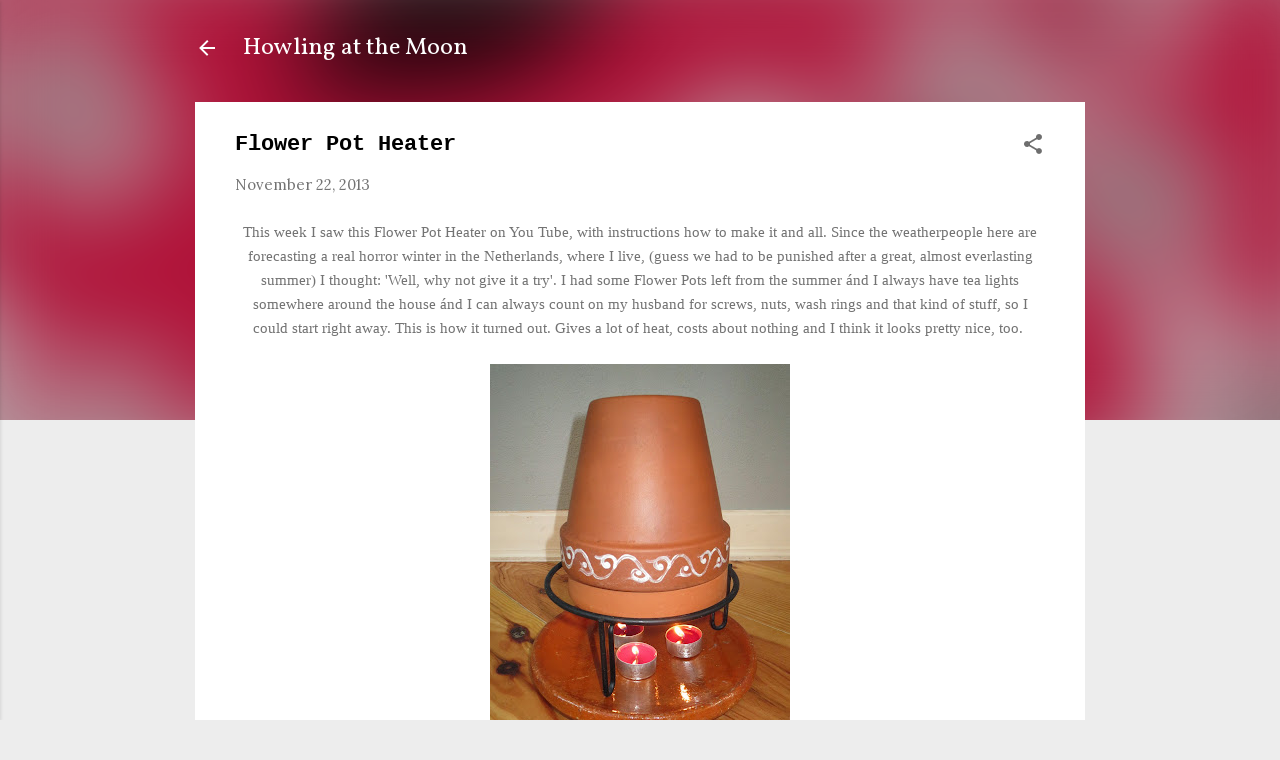

--- FILE ---
content_type: text/html; charset=UTF-8
request_url: https://howling-liz.blogspot.com/2013/11/flower-pot-heater.html
body_size: 37399
content:
<!DOCTYPE html>
<html dir='ltr' lang='en'>
<head>
<meta content='width=device-width, initial-scale=1' name='viewport'/>
<title>Flower Pot Heater</title>
<meta content='text/html; charset=UTF-8' http-equiv='Content-Type'/>
<!-- Chrome, Firefox OS and Opera -->
<meta content='#ededed' name='theme-color'/>
<!-- Windows Phone -->
<meta content='#ededed' name='msapplication-navbutton-color'/>
<meta content='blogger' name='generator'/>
<link href='https://howling-liz.blogspot.com/favicon.ico' rel='icon' type='image/x-icon'/>
<link href='http://howling-liz.blogspot.com/2013/11/flower-pot-heater.html' rel='canonical'/>
<link rel="alternate" type="application/atom+xml" title="Howling at the Moon - Atom" href="https://howling-liz.blogspot.com/feeds/posts/default" />
<link rel="alternate" type="application/rss+xml" title="Howling at the Moon - RSS" href="https://howling-liz.blogspot.com/feeds/posts/default?alt=rss" />
<link rel="service.post" type="application/atom+xml" title="Howling at the Moon - Atom" href="https://www.blogger.com/feeds/4114214746771525641/posts/default" />

<link rel="alternate" type="application/atom+xml" title="Howling at the Moon - Atom" href="https://howling-liz.blogspot.com/feeds/7383846352433826302/comments/default" />
<!--Can't find substitution for tag [blog.ieCssRetrofitLinks]-->
<link href='https://blogger.googleusercontent.com/img/b/R29vZ2xl/AVvXsEgbIApEolLZS51VfTLwIACVOGgSJcEmp8qw2ExEism-tdZNE4IhWOBLA5IlQMnEhc8D0Tl1otCwfKyfqJF044XKTCAnlaKUDHlPUm_G1e7cOWHsMs7E_uuEsgh-M1DYBmdyVASukMkRVIuF/s400/aaa+150.jpg' rel='image_src'/>
<meta content='http://howling-liz.blogspot.com/2013/11/flower-pot-heater.html' property='og:url'/>
<meta content='Flower Pot Heater' property='og:title'/>
<meta content=' This week I saw this Flower Pot Heater on You Tube, with instructions how to make it and all. Since the weatherpeople here are forecasting ...' property='og:description'/>
<meta content='https://blogger.googleusercontent.com/img/b/R29vZ2xl/AVvXsEgbIApEolLZS51VfTLwIACVOGgSJcEmp8qw2ExEism-tdZNE4IhWOBLA5IlQMnEhc8D0Tl1otCwfKyfqJF044XKTCAnlaKUDHlPUm_G1e7cOWHsMs7E_uuEsgh-M1DYBmdyVASukMkRVIuF/w1200-h630-p-k-no-nu/aaa+150.jpg' property='og:image'/>
<style type='text/css'>@font-face{font-family:'Lora';font-style:normal;font-weight:400;font-display:swap;src:url(//fonts.gstatic.com/s/lora/v37/0QI6MX1D_JOuGQbT0gvTJPa787weuxJMkq18ndeYxZ2JTg.woff2)format('woff2');unicode-range:U+0460-052F,U+1C80-1C8A,U+20B4,U+2DE0-2DFF,U+A640-A69F,U+FE2E-FE2F;}@font-face{font-family:'Lora';font-style:normal;font-weight:400;font-display:swap;src:url(//fonts.gstatic.com/s/lora/v37/0QI6MX1D_JOuGQbT0gvTJPa787weuxJFkq18ndeYxZ2JTg.woff2)format('woff2');unicode-range:U+0301,U+0400-045F,U+0490-0491,U+04B0-04B1,U+2116;}@font-face{font-family:'Lora';font-style:normal;font-weight:400;font-display:swap;src:url(//fonts.gstatic.com/s/lora/v37/0QI6MX1D_JOuGQbT0gvTJPa787weuxI9kq18ndeYxZ2JTg.woff2)format('woff2');unicode-range:U+0302-0303,U+0305,U+0307-0308,U+0310,U+0312,U+0315,U+031A,U+0326-0327,U+032C,U+032F-0330,U+0332-0333,U+0338,U+033A,U+0346,U+034D,U+0391-03A1,U+03A3-03A9,U+03B1-03C9,U+03D1,U+03D5-03D6,U+03F0-03F1,U+03F4-03F5,U+2016-2017,U+2034-2038,U+203C,U+2040,U+2043,U+2047,U+2050,U+2057,U+205F,U+2070-2071,U+2074-208E,U+2090-209C,U+20D0-20DC,U+20E1,U+20E5-20EF,U+2100-2112,U+2114-2115,U+2117-2121,U+2123-214F,U+2190,U+2192,U+2194-21AE,U+21B0-21E5,U+21F1-21F2,U+21F4-2211,U+2213-2214,U+2216-22FF,U+2308-230B,U+2310,U+2319,U+231C-2321,U+2336-237A,U+237C,U+2395,U+239B-23B7,U+23D0,U+23DC-23E1,U+2474-2475,U+25AF,U+25B3,U+25B7,U+25BD,U+25C1,U+25CA,U+25CC,U+25FB,U+266D-266F,U+27C0-27FF,U+2900-2AFF,U+2B0E-2B11,U+2B30-2B4C,U+2BFE,U+3030,U+FF5B,U+FF5D,U+1D400-1D7FF,U+1EE00-1EEFF;}@font-face{font-family:'Lora';font-style:normal;font-weight:400;font-display:swap;src:url(//fonts.gstatic.com/s/lora/v37/0QI6MX1D_JOuGQbT0gvTJPa787weuxIvkq18ndeYxZ2JTg.woff2)format('woff2');unicode-range:U+0001-000C,U+000E-001F,U+007F-009F,U+20DD-20E0,U+20E2-20E4,U+2150-218F,U+2190,U+2192,U+2194-2199,U+21AF,U+21E6-21F0,U+21F3,U+2218-2219,U+2299,U+22C4-22C6,U+2300-243F,U+2440-244A,U+2460-24FF,U+25A0-27BF,U+2800-28FF,U+2921-2922,U+2981,U+29BF,U+29EB,U+2B00-2BFF,U+4DC0-4DFF,U+FFF9-FFFB,U+10140-1018E,U+10190-1019C,U+101A0,U+101D0-101FD,U+102E0-102FB,U+10E60-10E7E,U+1D2C0-1D2D3,U+1D2E0-1D37F,U+1F000-1F0FF,U+1F100-1F1AD,U+1F1E6-1F1FF,U+1F30D-1F30F,U+1F315,U+1F31C,U+1F31E,U+1F320-1F32C,U+1F336,U+1F378,U+1F37D,U+1F382,U+1F393-1F39F,U+1F3A7-1F3A8,U+1F3AC-1F3AF,U+1F3C2,U+1F3C4-1F3C6,U+1F3CA-1F3CE,U+1F3D4-1F3E0,U+1F3ED,U+1F3F1-1F3F3,U+1F3F5-1F3F7,U+1F408,U+1F415,U+1F41F,U+1F426,U+1F43F,U+1F441-1F442,U+1F444,U+1F446-1F449,U+1F44C-1F44E,U+1F453,U+1F46A,U+1F47D,U+1F4A3,U+1F4B0,U+1F4B3,U+1F4B9,U+1F4BB,U+1F4BF,U+1F4C8-1F4CB,U+1F4D6,U+1F4DA,U+1F4DF,U+1F4E3-1F4E6,U+1F4EA-1F4ED,U+1F4F7,U+1F4F9-1F4FB,U+1F4FD-1F4FE,U+1F503,U+1F507-1F50B,U+1F50D,U+1F512-1F513,U+1F53E-1F54A,U+1F54F-1F5FA,U+1F610,U+1F650-1F67F,U+1F687,U+1F68D,U+1F691,U+1F694,U+1F698,U+1F6AD,U+1F6B2,U+1F6B9-1F6BA,U+1F6BC,U+1F6C6-1F6CF,U+1F6D3-1F6D7,U+1F6E0-1F6EA,U+1F6F0-1F6F3,U+1F6F7-1F6FC,U+1F700-1F7FF,U+1F800-1F80B,U+1F810-1F847,U+1F850-1F859,U+1F860-1F887,U+1F890-1F8AD,U+1F8B0-1F8BB,U+1F8C0-1F8C1,U+1F900-1F90B,U+1F93B,U+1F946,U+1F984,U+1F996,U+1F9E9,U+1FA00-1FA6F,U+1FA70-1FA7C,U+1FA80-1FA89,U+1FA8F-1FAC6,U+1FACE-1FADC,U+1FADF-1FAE9,U+1FAF0-1FAF8,U+1FB00-1FBFF;}@font-face{font-family:'Lora';font-style:normal;font-weight:400;font-display:swap;src:url(//fonts.gstatic.com/s/lora/v37/0QI6MX1D_JOuGQbT0gvTJPa787weuxJOkq18ndeYxZ2JTg.woff2)format('woff2');unicode-range:U+0102-0103,U+0110-0111,U+0128-0129,U+0168-0169,U+01A0-01A1,U+01AF-01B0,U+0300-0301,U+0303-0304,U+0308-0309,U+0323,U+0329,U+1EA0-1EF9,U+20AB;}@font-face{font-family:'Lora';font-style:normal;font-weight:400;font-display:swap;src:url(//fonts.gstatic.com/s/lora/v37/0QI6MX1D_JOuGQbT0gvTJPa787weuxJPkq18ndeYxZ2JTg.woff2)format('woff2');unicode-range:U+0100-02BA,U+02BD-02C5,U+02C7-02CC,U+02CE-02D7,U+02DD-02FF,U+0304,U+0308,U+0329,U+1D00-1DBF,U+1E00-1E9F,U+1EF2-1EFF,U+2020,U+20A0-20AB,U+20AD-20C0,U+2113,U+2C60-2C7F,U+A720-A7FF;}@font-face{font-family:'Lora';font-style:normal;font-weight:400;font-display:swap;src:url(//fonts.gstatic.com/s/lora/v37/0QI6MX1D_JOuGQbT0gvTJPa787weuxJBkq18ndeYxZ0.woff2)format('woff2');unicode-range:U+0000-00FF,U+0131,U+0152-0153,U+02BB-02BC,U+02C6,U+02DA,U+02DC,U+0304,U+0308,U+0329,U+2000-206F,U+20AC,U+2122,U+2191,U+2193,U+2212,U+2215,U+FEFF,U+FFFD;}@font-face{font-family:'Vollkorn';font-style:normal;font-weight:400;font-display:swap;src:url(//fonts.gstatic.com/s/vollkorn/v30/0ybgGDoxxrvAnPhYGzMlQLzuMasz6Df2MHGeE2mcM7Xq3oA9NjE.woff2)format('woff2');unicode-range:U+0460-052F,U+1C80-1C8A,U+20B4,U+2DE0-2DFF,U+A640-A69F,U+FE2E-FE2F;}@font-face{font-family:'Vollkorn';font-style:normal;font-weight:400;font-display:swap;src:url(//fonts.gstatic.com/s/vollkorn/v30/0ybgGDoxxrvAnPhYGzMlQLzuMasz6Df2MHGeGmmcM7Xq3oA9NjE.woff2)format('woff2');unicode-range:U+0301,U+0400-045F,U+0490-0491,U+04B0-04B1,U+2116;}@font-face{font-family:'Vollkorn';font-style:normal;font-weight:400;font-display:swap;src:url(//fonts.gstatic.com/s/vollkorn/v30/0ybgGDoxxrvAnPhYGzMlQLzuMasz6Df2MHGeHWmcM7Xq3oA9NjE.woff2)format('woff2');unicode-range:U+0370-0377,U+037A-037F,U+0384-038A,U+038C,U+038E-03A1,U+03A3-03FF;}@font-face{font-family:'Vollkorn';font-style:normal;font-weight:400;font-display:swap;src:url(//fonts.gstatic.com/s/vollkorn/v30/0ybgGDoxxrvAnPhYGzMlQLzuMasz6Df2MHGeEWmcM7Xq3oA9NjE.woff2)format('woff2');unicode-range:U+0102-0103,U+0110-0111,U+0128-0129,U+0168-0169,U+01A0-01A1,U+01AF-01B0,U+0300-0301,U+0303-0304,U+0308-0309,U+0323,U+0329,U+1EA0-1EF9,U+20AB;}@font-face{font-family:'Vollkorn';font-style:normal;font-weight:400;font-display:swap;src:url(//fonts.gstatic.com/s/vollkorn/v30/0ybgGDoxxrvAnPhYGzMlQLzuMasz6Df2MHGeEGmcM7Xq3oA9NjE.woff2)format('woff2');unicode-range:U+0100-02BA,U+02BD-02C5,U+02C7-02CC,U+02CE-02D7,U+02DD-02FF,U+0304,U+0308,U+0329,U+1D00-1DBF,U+1E00-1E9F,U+1EF2-1EFF,U+2020,U+20A0-20AB,U+20AD-20C0,U+2113,U+2C60-2C7F,U+A720-A7FF;}@font-face{font-family:'Vollkorn';font-style:normal;font-weight:400;font-display:swap;src:url(//fonts.gstatic.com/s/vollkorn/v30/0ybgGDoxxrvAnPhYGzMlQLzuMasz6Df2MHGeHmmcM7Xq3oA9.woff2)format('woff2');unicode-range:U+0000-00FF,U+0131,U+0152-0153,U+02BB-02BC,U+02C6,U+02DA,U+02DC,U+0304,U+0308,U+0329,U+2000-206F,U+20AC,U+2122,U+2191,U+2193,U+2212,U+2215,U+FEFF,U+FFFD;}</style>
<style id='page-skin-1' type='text/css'><!--
/*! normalize.css v3.0.1 | MIT License | git.io/normalize */html{font-family:sans-serif;-ms-text-size-adjust:100%;-webkit-text-size-adjust:100%}body{margin:0}article,aside,details,figcaption,figure,footer,header,hgroup,main,nav,section,summary{display:block}audio,canvas,progress,video{display:inline-block;vertical-align:baseline}audio:not([controls]){display:none;height:0}[hidden],template{display:none}a{background:transparent}a:active,a:hover{outline:0}abbr[title]{border-bottom:1px dotted}b,strong{font-weight:bold}dfn{font-style:italic}h1{font-size:2em;margin:.67em 0}mark{background:#ff0;color:#000}small{font-size:80%}sub,sup{font-size:75%;line-height:0;position:relative;vertical-align:baseline}sup{top:-0.5em}sub{bottom:-0.25em}img{border:0}svg:not(:root){overflow:hidden}figure{margin:1em 40px}hr{-moz-box-sizing:content-box;box-sizing:content-box;height:0}pre{overflow:auto}code,kbd,pre,samp{font-family:monospace,monospace;font-size:1em}button,input,optgroup,select,textarea{color:inherit;font:inherit;margin:0}button{overflow:visible}button,select{text-transform:none}button,html input[type="button"],input[type="reset"],input[type="submit"]{-webkit-appearance:button;cursor:pointer}button[disabled],html input[disabled]{cursor:default}button::-moz-focus-inner,input::-moz-focus-inner{border:0;padding:0}input{line-height:normal}input[type="checkbox"],input[type="radio"]{box-sizing:border-box;padding:0}input[type="number"]::-webkit-inner-spin-button,input[type="number"]::-webkit-outer-spin-button{height:auto}input[type="search"]{-webkit-appearance:textfield;-moz-box-sizing:content-box;-webkit-box-sizing:content-box;box-sizing:content-box}input[type="search"]::-webkit-search-cancel-button,input[type="search"]::-webkit-search-decoration{-webkit-appearance:none}fieldset{border:1px solid #c0c0c0;margin:0 2px;padding:.35em .625em .75em}legend{border:0;padding:0}textarea{overflow:auto}optgroup{font-weight:bold}table{border-collapse:collapse;border-spacing:0}td,th{padding:0}
/*!************************************************
* Blogger Template Style
* Name: Contempo
**************************************************/
body{
overflow-wrap:break-word;
word-break:break-word;
word-wrap:break-word
}
.hidden{
display:none
}
.invisible{
visibility:hidden
}
.container::after,.float-container::after{
clear:both;
content:"";
display:table
}
.clearboth{
clear:both
}
#comments .comment .comment-actions,.subscribe-popup .FollowByEmail .follow-by-email-submit,.widget.Profile .profile-link,.widget.Profile .profile-link.visit-profile{
background:0 0;
border:0;
box-shadow:none;
color:#f21e52;
cursor:pointer;
font-size:14px;
font-weight:700;
outline:0;
text-decoration:none;
text-transform:uppercase;
width:auto
}
.dim-overlay{
background-color:rgba(0,0,0,.54);
height:100vh;
left:0;
position:fixed;
top:0;
width:100%
}
#sharing-dim-overlay{
background-color:transparent
}
input::-ms-clear{
display:none
}
.blogger-logo,.svg-icon-24.blogger-logo{
fill:#ff9800;
opacity:1
}
.loading-spinner-large{
-webkit-animation:mspin-rotate 1.568s infinite linear;
animation:mspin-rotate 1.568s infinite linear;
height:48px;
overflow:hidden;
position:absolute;
width:48px;
z-index:200
}
.loading-spinner-large>div{
-webkit-animation:mspin-revrot 5332ms infinite steps(4);
animation:mspin-revrot 5332ms infinite steps(4)
}
.loading-spinner-large>div>div{
-webkit-animation:mspin-singlecolor-large-film 1333ms infinite steps(81);
animation:mspin-singlecolor-large-film 1333ms infinite steps(81);
background-size:100%;
height:48px;
width:3888px
}
.mspin-black-large>div>div,.mspin-grey_54-large>div>div{
background-image:url(https://www.blogblog.com/indie/mspin_black_large.svg)
}
.mspin-white-large>div>div{
background-image:url(https://www.blogblog.com/indie/mspin_white_large.svg)
}
.mspin-grey_54-large{
opacity:.54
}
@-webkit-keyframes mspin-singlecolor-large-film{
from{
-webkit-transform:translateX(0);
transform:translateX(0)
}
to{
-webkit-transform:translateX(-3888px);
transform:translateX(-3888px)
}
}
@keyframes mspin-singlecolor-large-film{
from{
-webkit-transform:translateX(0);
transform:translateX(0)
}
to{
-webkit-transform:translateX(-3888px);
transform:translateX(-3888px)
}
}
@-webkit-keyframes mspin-rotate{
from{
-webkit-transform:rotate(0);
transform:rotate(0)
}
to{
-webkit-transform:rotate(360deg);
transform:rotate(360deg)
}
}
@keyframes mspin-rotate{
from{
-webkit-transform:rotate(0);
transform:rotate(0)
}
to{
-webkit-transform:rotate(360deg);
transform:rotate(360deg)
}
}
@-webkit-keyframes mspin-revrot{
from{
-webkit-transform:rotate(0);
transform:rotate(0)
}
to{
-webkit-transform:rotate(-360deg);
transform:rotate(-360deg)
}
}
@keyframes mspin-revrot{
from{
-webkit-transform:rotate(0);
transform:rotate(0)
}
to{
-webkit-transform:rotate(-360deg);
transform:rotate(-360deg)
}
}
.skip-navigation{
background-color:#fff;
box-sizing:border-box;
color:#000;
display:block;
height:0;
left:0;
line-height:50px;
overflow:hidden;
padding-top:0;
position:fixed;
text-align:center;
top:0;
-webkit-transition:box-shadow .3s,height .3s,padding-top .3s;
transition:box-shadow .3s,height .3s,padding-top .3s;
width:100%;
z-index:900
}
.skip-navigation:focus{
box-shadow:0 4px 5px 0 rgba(0,0,0,.14),0 1px 10px 0 rgba(0,0,0,.12),0 2px 4px -1px rgba(0,0,0,.2);
height:50px
}
#main{
outline:0
}
.main-heading{
position:absolute;
clip:rect(1px,1px,1px,1px);
padding:0;
border:0;
height:1px;
width:1px;
overflow:hidden
}
.Attribution{
margin-top:1em;
text-align:center
}
.Attribution .blogger img,.Attribution .blogger svg{
vertical-align:bottom
}
.Attribution .blogger img{
margin-right:.5em
}
.Attribution div{
line-height:24px;
margin-top:.5em
}
.Attribution .copyright,.Attribution .image-attribution{
font-size:.7em;
margin-top:1.5em
}
.BLOG_mobile_video_class{
display:none
}
.bg-photo{
background-attachment:scroll!important
}
body .CSS_LIGHTBOX{
z-index:900
}
.extendable .show-less,.extendable .show-more{
border-color:#f21e52;
color:#f21e52;
margin-top:8px
}
.extendable .show-less.hidden,.extendable .show-more.hidden{
display:none
}
.inline-ad{
display:none;
max-width:100%;
overflow:hidden
}
.adsbygoogle{
display:block
}
#cookieChoiceInfo{
bottom:0;
top:auto
}
iframe.b-hbp-video{
border:0
}
.post-body img{
max-width:100%
}
.post-body iframe{
max-width:100%
}
.post-body a[imageanchor="1"]{
display:inline-block
}
.byline{
margin-right:1em
}
.byline:last-child{
margin-right:0
}
.link-copied-dialog{
max-width:520px;
outline:0
}
.link-copied-dialog .modal-dialog-buttons{
margin-top:8px
}
.link-copied-dialog .goog-buttonset-default{
background:0 0;
border:0
}
.link-copied-dialog .goog-buttonset-default:focus{
outline:0
}
.paging-control-container{
margin-bottom:16px
}
.paging-control-container .paging-control{
display:inline-block
}
.paging-control-container .comment-range-text::after,.paging-control-container .paging-control{
color:#f21e52
}
.paging-control-container .comment-range-text,.paging-control-container .paging-control{
margin-right:8px
}
.paging-control-container .comment-range-text::after,.paging-control-container .paging-control::after{
content:"\b7";
cursor:default;
padding-left:8px;
pointer-events:none
}
.paging-control-container .comment-range-text:last-child::after,.paging-control-container .paging-control:last-child::after{
content:none
}
.byline.reactions iframe{
height:20px
}
.b-notification{
color:#000;
background-color:#fff;
border-bottom:solid 1px #000;
box-sizing:border-box;
padding:16px 32px;
text-align:center
}
.b-notification.visible{
-webkit-transition:margin-top .3s cubic-bezier(.4,0,.2,1);
transition:margin-top .3s cubic-bezier(.4,0,.2,1)
}
.b-notification.invisible{
position:absolute
}
.b-notification-close{
position:absolute;
right:8px;
top:8px
}
.no-posts-message{
line-height:40px;
text-align:center
}
@media screen and (max-width:800px){
body.item-view .post-body a[imageanchor="1"][style*="float: left;"],body.item-view .post-body a[imageanchor="1"][style*="float: right;"]{
float:none!important;
clear:none!important
}
body.item-view .post-body a[imageanchor="1"] img{
display:block;
height:auto;
margin:0 auto
}
body.item-view .post-body>.separator:first-child>a[imageanchor="1"]:first-child{
margin-top:20px
}
.post-body a[imageanchor]{
display:block
}
body.item-view .post-body a[imageanchor="1"]{
margin-left:0!important;
margin-right:0!important
}
body.item-view .post-body a[imageanchor="1"]+a[imageanchor="1"]{
margin-top:16px
}
}
.item-control{
display:none
}
#comments{
border-top:1px dashed rgba(0,0,0,.54);
margin-top:20px;
padding:20px
}
#comments .comment-thread ol{
margin:0;
padding-left:0;
padding-left:0
}
#comments .comment .comment-replybox-single,#comments .comment-thread .comment-replies{
margin-left:60px
}
#comments .comment-thread .thread-count{
display:none
}
#comments .comment{
list-style-type:none;
padding:0 0 30px;
position:relative
}
#comments .comment .comment{
padding-bottom:8px
}
.comment .avatar-image-container{
position:absolute
}
.comment .avatar-image-container img{
border-radius:50%
}
.avatar-image-container svg,.comment .avatar-image-container .avatar-icon{
border-radius:50%;
border:solid 1px #6e6e6e;
box-sizing:border-box;
fill:#6e6e6e;
height:35px;
margin:0;
padding:7px;
width:35px
}
.comment .comment-block{
margin-top:10px;
margin-left:60px;
padding-bottom:0
}
#comments .comment-author-header-wrapper{
margin-left:40px
}
#comments .comment .thread-expanded .comment-block{
padding-bottom:20px
}
#comments .comment .comment-header .user,#comments .comment .comment-header .user a{
color:#000000;
font-style:normal;
font-weight:700
}
#comments .comment .comment-actions{
bottom:0;
margin-bottom:15px;
position:absolute
}
#comments .comment .comment-actions>*{
margin-right:8px
}
#comments .comment .comment-header .datetime{
bottom:0;
color:rgba(0,0,0,.54);
display:inline-block;
font-size:13px;
font-style:italic;
margin-left:8px
}
#comments .comment .comment-footer .comment-timestamp a,#comments .comment .comment-header .datetime a{
color:rgba(0,0,0,.54)
}
#comments .comment .comment-content,.comment .comment-body{
margin-top:12px;
word-break:break-word
}
.comment-body{
margin-bottom:12px
}
#comments.embed[data-num-comments="0"]{
border:0;
margin-top:0;
padding-top:0
}
#comments.embed[data-num-comments="0"] #comment-post-message,#comments.embed[data-num-comments="0"] div.comment-form>p,#comments.embed[data-num-comments="0"] p.comment-footer{
display:none
}
#comment-editor-src{
display:none
}
.comments .comments-content .loadmore.loaded{
max-height:0;
opacity:0;
overflow:hidden
}
.extendable .remaining-items{
height:0;
overflow:hidden;
-webkit-transition:height .3s cubic-bezier(.4,0,.2,1);
transition:height .3s cubic-bezier(.4,0,.2,1)
}
.extendable .remaining-items.expanded{
height:auto
}
.svg-icon-24,.svg-icon-24-button{
cursor:pointer;
height:24px;
width:24px;
min-width:24px
}
.touch-icon{
margin:-12px;
padding:12px
}
.touch-icon:active,.touch-icon:focus{
background-color:rgba(153,153,153,.4);
border-radius:50%
}
svg:not(:root).touch-icon{
overflow:visible
}
html[dir=rtl] .rtl-reversible-icon{
-webkit-transform:scaleX(-1);
-ms-transform:scaleX(-1);
transform:scaleX(-1)
}
.svg-icon-24-button,.touch-icon-button{
background:0 0;
border:0;
margin:0;
outline:0;
padding:0
}
.touch-icon-button .touch-icon:active,.touch-icon-button .touch-icon:focus{
background-color:transparent
}
.touch-icon-button:active .touch-icon,.touch-icon-button:focus .touch-icon{
background-color:rgba(153,153,153,.4);
border-radius:50%
}
.Profile .default-avatar-wrapper .avatar-icon{
border-radius:50%;
border:solid 1px #6e6e6e;
box-sizing:border-box;
fill:#6e6e6e;
margin:0
}
.Profile .individual .default-avatar-wrapper .avatar-icon{
padding:25px
}
.Profile .individual .avatar-icon,.Profile .individual .profile-img{
height:120px;
width:120px
}
.Profile .team .default-avatar-wrapper .avatar-icon{
padding:8px
}
.Profile .team .avatar-icon,.Profile .team .default-avatar-wrapper,.Profile .team .profile-img{
height:40px;
width:40px
}
.snippet-container{
margin:0;
position:relative;
overflow:hidden
}
.snippet-fade{
bottom:0;
box-sizing:border-box;
position:absolute;
width:96px
}
.snippet-fade{
right:0
}
.snippet-fade:after{
content:"\2026"
}
.snippet-fade:after{
float:right
}
.post-bottom{
-webkit-box-align:center;
-webkit-align-items:center;
-ms-flex-align:center;
align-items:center;
display:-webkit-box;
display:-webkit-flex;
display:-ms-flexbox;
display:flex;
-webkit-flex-wrap:wrap;
-ms-flex-wrap:wrap;
flex-wrap:wrap
}
.post-footer{
-webkit-box-flex:1;
-webkit-flex:1 1 auto;
-ms-flex:1 1 auto;
flex:1 1 auto;
-webkit-flex-wrap:wrap;
-ms-flex-wrap:wrap;
flex-wrap:wrap;
-webkit-box-ordinal-group:2;
-webkit-order:1;
-ms-flex-order:1;
order:1
}
.post-footer>*{
-webkit-box-flex:0;
-webkit-flex:0 1 auto;
-ms-flex:0 1 auto;
flex:0 1 auto
}
.post-footer .byline:last-child{
margin-right:1em
}
.jump-link{
-webkit-box-flex:0;
-webkit-flex:0 0 auto;
-ms-flex:0 0 auto;
flex:0 0 auto;
-webkit-box-ordinal-group:3;
-webkit-order:2;
-ms-flex-order:2;
order:2
}
.centered-top-container.sticky{
left:0;
position:fixed;
right:0;
top:0;
width:auto;
z-index:50;
-webkit-transition-property:opacity,-webkit-transform;
transition-property:opacity,-webkit-transform;
transition-property:transform,opacity;
transition-property:transform,opacity,-webkit-transform;
-webkit-transition-duration:.2s;
transition-duration:.2s;
-webkit-transition-timing-function:cubic-bezier(.4,0,.2,1);
transition-timing-function:cubic-bezier(.4,0,.2,1)
}
.centered-top-placeholder{
display:none
}
.collapsed-header .centered-top-placeholder{
display:block
}
.centered-top-container .Header .replaced h1,.centered-top-placeholder .Header .replaced h1{
display:none
}
.centered-top-container.sticky .Header .replaced h1{
display:block
}
.centered-top-container.sticky .Header .header-widget{
background:0 0
}
.centered-top-container.sticky .Header .header-image-wrapper{
display:none
}
.centered-top-container img,.centered-top-placeholder img{
max-width:100%
}
.collapsible{
-webkit-transition:height .3s cubic-bezier(.4,0,.2,1);
transition:height .3s cubic-bezier(.4,0,.2,1)
}
.collapsible,.collapsible>summary{
display:block;
overflow:hidden
}
.collapsible>:not(summary){
display:none
}
.collapsible[open]>:not(summary){
display:block
}
.collapsible:focus,.collapsible>summary:focus{
outline:0
}
.collapsible>summary{
cursor:pointer;
display:block;
padding:0
}
.collapsible:focus>summary,.collapsible>summary:focus{
background-color:transparent
}
.collapsible>summary::-webkit-details-marker{
display:none
}
.collapsible-title{
-webkit-box-align:center;
-webkit-align-items:center;
-ms-flex-align:center;
align-items:center;
display:-webkit-box;
display:-webkit-flex;
display:-ms-flexbox;
display:flex
}
.collapsible-title .title{
-webkit-box-flex:1;
-webkit-flex:1 1 auto;
-ms-flex:1 1 auto;
flex:1 1 auto;
-webkit-box-ordinal-group:1;
-webkit-order:0;
-ms-flex-order:0;
order:0;
overflow:hidden;
text-overflow:ellipsis;
white-space:nowrap
}
.collapsible-title .chevron-down,.collapsible[open] .collapsible-title .chevron-up{
display:block
}
.collapsible-title .chevron-up,.collapsible[open] .collapsible-title .chevron-down{
display:none
}
.flat-button{
cursor:pointer;
display:inline-block;
font-weight:700;
text-transform:uppercase;
border-radius:2px;
padding:8px;
margin:-8px
}
.flat-icon-button{
background:0 0;
border:0;
margin:0;
outline:0;
padding:0;
margin:-12px;
padding:12px;
cursor:pointer;
box-sizing:content-box;
display:inline-block;
line-height:0
}
.flat-icon-button,.flat-icon-button .splash-wrapper{
border-radius:50%
}
.flat-icon-button .splash.animate{
-webkit-animation-duration:.3s;
animation-duration:.3s
}
.overflowable-container{
max-height:46px;
overflow:hidden;
position:relative
}
.overflow-button{
cursor:pointer
}
#overflowable-dim-overlay{
background:0 0
}
.overflow-popup{
box-shadow:0 2px 2px 0 rgba(0,0,0,.14),0 3px 1px -2px rgba(0,0,0,.2),0 1px 5px 0 rgba(0,0,0,.12);
background-color:#ffffff;
left:0;
max-width:calc(100% - 32px);
position:absolute;
top:0;
visibility:hidden;
z-index:101
}
.overflow-popup ul{
list-style:none
}
.overflow-popup .tabs li,.overflow-popup li{
display:block;
height:auto
}
.overflow-popup .tabs li{
padding-left:0;
padding-right:0
}
.overflow-button.hidden,.overflow-popup .tabs li.hidden,.overflow-popup li.hidden{
display:none
}
.pill-button{
background:0 0;
border:1px solid;
border-radius:12px;
cursor:pointer;
display:inline-block;
padding:4px 16px;
text-transform:uppercase
}
.ripple{
position:relative
}
.ripple>*{
z-index:1
}
.splash-wrapper{
bottom:0;
left:0;
overflow:hidden;
pointer-events:none;
position:absolute;
right:0;
top:0;
z-index:0
}
.splash{
background:#ccc;
border-radius:100%;
display:block;
opacity:.6;
position:absolute;
-webkit-transform:scale(0);
-ms-transform:scale(0);
transform:scale(0)
}
.splash.animate{
-webkit-animation:ripple-effect .4s linear;
animation:ripple-effect .4s linear
}
@-webkit-keyframes ripple-effect{
100%{
opacity:0;
-webkit-transform:scale(2.5);
transform:scale(2.5)
}
}
@keyframes ripple-effect{
100%{
opacity:0;
-webkit-transform:scale(2.5);
transform:scale(2.5)
}
}
.search{
display:-webkit-box;
display:-webkit-flex;
display:-ms-flexbox;
display:flex;
line-height:24px;
width:24px
}
.search.focused{
width:100%
}
.search.focused .section{
width:100%
}
.search form{
z-index:101
}
.search h3{
display:none
}
.search form{
display:-webkit-box;
display:-webkit-flex;
display:-ms-flexbox;
display:flex;
-webkit-box-flex:1;
-webkit-flex:1 0 0;
-ms-flex:1 0 0px;
flex:1 0 0;
border-bottom:solid 1px transparent;
padding-bottom:8px
}
.search form>*{
display:none
}
.search.focused form>*{
display:block
}
.search .search-input label{
display:none
}
.centered-top-placeholder.cloned .search form{
z-index:30
}
.search.focused form{
border-color:#ffffff;
position:relative;
width:auto
}
.collapsed-header .centered-top-container .search.focused form{
border-bottom-color:transparent
}
.search-expand{
-webkit-box-flex:0;
-webkit-flex:0 0 auto;
-ms-flex:0 0 auto;
flex:0 0 auto
}
.search-expand-text{
display:none
}
.search-close{
display:inline;
vertical-align:middle
}
.search-input{
-webkit-box-flex:1;
-webkit-flex:1 0 1px;
-ms-flex:1 0 1px;
flex:1 0 1px
}
.search-input input{
background:0 0;
border:0;
box-sizing:border-box;
color:#ffffff;
display:inline-block;
outline:0;
width:calc(100% - 48px)
}
.search-input input.no-cursor{
color:transparent;
text-shadow:0 0 0 #ffffff
}
.collapsed-header .centered-top-container .search-action,.collapsed-header .centered-top-container .search-input input{
color:#000000
}
.collapsed-header .centered-top-container .search-input input.no-cursor{
color:transparent;
text-shadow:0 0 0 #000000
}
.collapsed-header .centered-top-container .search-input input.no-cursor:focus,.search-input input.no-cursor:focus{
outline:0
}
.search-focused>*{
visibility:hidden
}
.search-focused .search,.search-focused .search-icon{
visibility:visible
}
.search.focused .search-action{
display:block
}
.search.focused .search-action:disabled{
opacity:.3
}
.widget.Sharing .sharing-button{
display:none
}
.widget.Sharing .sharing-buttons li{
padding:0
}
.widget.Sharing .sharing-buttons li span{
display:none
}
.post-share-buttons{
position:relative
}
.centered-bottom .share-buttons .svg-icon-24,.share-buttons .svg-icon-24{
fill:#3e3e3e
}
.sharing-open.touch-icon-button:active .touch-icon,.sharing-open.touch-icon-button:focus .touch-icon{
background-color:transparent
}
.share-buttons{
background-color:#ffffff;
border-radius:2px;
box-shadow:0 2px 2px 0 rgba(0,0,0,.14),0 3px 1px -2px rgba(0,0,0,.2),0 1px 5px 0 rgba(0,0,0,.12);
color:#3e3e3e;
list-style:none;
margin:0;
padding:8px 0;
position:absolute;
top:-11px;
min-width:200px;
z-index:101
}
.share-buttons.hidden{
display:none
}
.sharing-button{
background:0 0;
border:0;
margin:0;
outline:0;
padding:0;
cursor:pointer
}
.share-buttons li{
margin:0;
height:48px
}
.share-buttons li:last-child{
margin-bottom:0
}
.share-buttons li .sharing-platform-button{
box-sizing:border-box;
cursor:pointer;
display:block;
height:100%;
margin-bottom:0;
padding:0 16px;
position:relative;
width:100%
}
.share-buttons li .sharing-platform-button:focus,.share-buttons li .sharing-platform-button:hover{
background-color:rgba(128,128,128,.1);
outline:0
}
.share-buttons li svg[class*=" sharing-"],.share-buttons li svg[class^=sharing-]{
position:absolute;
top:10px
}
.share-buttons li span.sharing-platform-button{
position:relative;
top:0
}
.share-buttons li .platform-sharing-text{
display:block;
font-size:16px;
line-height:48px;
white-space:nowrap
}
.share-buttons li .platform-sharing-text{
margin-left:56px
}
.sidebar-container{
background-color:#ffffff;
max-width:396px;
overflow-y:auto;
-webkit-transition-property:-webkit-transform;
transition-property:-webkit-transform;
transition-property:transform;
transition-property:transform,-webkit-transform;
-webkit-transition-duration:.3s;
transition-duration:.3s;
-webkit-transition-timing-function:cubic-bezier(0,0,.2,1);
transition-timing-function:cubic-bezier(0,0,.2,1);
width:396px;
z-index:101;
-webkit-overflow-scrolling:touch
}
.sidebar-container .navigation{
line-height:0;
padding:16px
}
.sidebar-container .sidebar-back{
cursor:pointer
}
.sidebar-container .widget{
background:0 0;
margin:0 16px;
padding:16px 0
}
.sidebar-container .widget .title{
color:#000000;
margin:0
}
.sidebar-container .widget ul{
list-style:none;
margin:0;
padding:0
}
.sidebar-container .widget ul ul{
margin-left:1em
}
.sidebar-container .widget li{
font-size:16px;
line-height:normal
}
.sidebar-container .widget+.widget{
border-top:1px dashed #cbcbcb
}
.BlogArchive li{
margin:16px 0
}
.BlogArchive li:last-child{
margin-bottom:0
}
.Label li a{
display:inline-block
}
.BlogArchive .post-count,.Label .label-count{
float:right;
margin-left:.25em
}
.BlogArchive .post-count::before,.Label .label-count::before{
content:"("
}
.BlogArchive .post-count::after,.Label .label-count::after{
content:")"
}
.widget.Translate .skiptranslate>div{
display:block!important
}
.widget.Profile .profile-link{
display:-webkit-box;
display:-webkit-flex;
display:-ms-flexbox;
display:flex
}
.widget.Profile .team-member .default-avatar-wrapper,.widget.Profile .team-member .profile-img{
-webkit-box-flex:0;
-webkit-flex:0 0 auto;
-ms-flex:0 0 auto;
flex:0 0 auto;
margin-right:1em
}
.widget.Profile .individual .profile-link{
-webkit-box-orient:vertical;
-webkit-box-direction:normal;
-webkit-flex-direction:column;
-ms-flex-direction:column;
flex-direction:column
}
.widget.Profile .team .profile-link .profile-name{
-webkit-align-self:center;
-ms-flex-item-align:center;
align-self:center;
display:block;
-webkit-box-flex:1;
-webkit-flex:1 1 auto;
-ms-flex:1 1 auto;
flex:1 1 auto
}
.dim-overlay{
background-color:rgba(0,0,0,.54);
z-index:100
}
body.sidebar-visible{
overflow-y:hidden
}
@media screen and (max-width:1551px){
.sidebar-container{
bottom:0;
position:fixed;
top:0;
left:0;
right:auto
}
.sidebar-container.sidebar-invisible{
-webkit-transition-timing-function:cubic-bezier(.4,0,.6,1);
transition-timing-function:cubic-bezier(.4,0,.6,1);
-webkit-transform:translateX(-396px);
-ms-transform:translateX(-396px);
transform:translateX(-396px)
}
}
@media screen and (min-width:1552px){
.sidebar-container{
position:absolute;
top:0;
left:0;
right:auto
}
.sidebar-container .navigation{
display:none
}
}
.dialog{
box-shadow:0 2px 2px 0 rgba(0,0,0,.14),0 3px 1px -2px rgba(0,0,0,.2),0 1px 5px 0 rgba(0,0,0,.12);
background:#ffffff;
box-sizing:border-box;
color:#737373;
padding:30px;
position:fixed;
text-align:center;
width:calc(100% - 24px);
z-index:101
}
.dialog input[type=email],.dialog input[type=text]{
background-color:transparent;
border:0;
border-bottom:solid 1px rgba(115,115,115,.12);
color:#737373;
display:block;
font-family:Lora;
font-size:16px;
line-height:24px;
margin:auto;
padding-bottom:7px;
outline:0;
text-align:center;
width:100%
}
.dialog input[type=email]::-webkit-input-placeholder,.dialog input[type=text]::-webkit-input-placeholder{
color:#737373
}
.dialog input[type=email]::-moz-placeholder,.dialog input[type=text]::-moz-placeholder{
color:#737373
}
.dialog input[type=email]:-ms-input-placeholder,.dialog input[type=text]:-ms-input-placeholder{
color:#737373
}
.dialog input[type=email]::-ms-input-placeholder,.dialog input[type=text]::-ms-input-placeholder{
color:#737373
}
.dialog input[type=email]::placeholder,.dialog input[type=text]::placeholder{
color:#737373
}
.dialog input[type=email]:focus,.dialog input[type=text]:focus{
border-bottom:solid 2px #f21e52;
padding-bottom:6px
}
.dialog input.no-cursor{
color:transparent;
text-shadow:0 0 0 #737373
}
.dialog input.no-cursor:focus{
outline:0
}
.dialog input.no-cursor:focus{
outline:0
}
.dialog input[type=submit]{
font-family:Lora
}
.dialog .goog-buttonset-default{
color:#f21e52
}
.subscribe-popup{
max-width:364px
}
.subscribe-popup h3{
color:#000000;
font-size:1.8em;
margin-top:0
}
.subscribe-popup .FollowByEmail h3{
display:none
}
.subscribe-popup .FollowByEmail .follow-by-email-submit{
color:#f21e52;
display:inline-block;
margin:0 auto;
margin-top:24px;
width:auto;
white-space:normal
}
.subscribe-popup .FollowByEmail .follow-by-email-submit:disabled{
cursor:default;
opacity:.3
}
@media (max-width:800px){
.blog-name div.widget.Subscribe{
margin-bottom:16px
}
body.item-view .blog-name div.widget.Subscribe{
margin:8px auto 16px auto;
width:100%
}
}
.tabs{
list-style:none
}
.tabs li{
display:inline-block
}
.tabs li a{
cursor:pointer;
display:inline-block;
font-weight:700;
text-transform:uppercase;
padding:12px 8px
}
.tabs .selected{
border-bottom:4px solid #ffffff
}
.tabs .selected a{
color:#ffffff
}
body#layout .bg-photo,body#layout .bg-photo-overlay{
display:none
}
body#layout .page_body{
padding:0;
position:relative;
top:0
}
body#layout .page{
display:inline-block;
left:inherit;
position:relative;
vertical-align:top;
width:540px
}
body#layout .centered{
max-width:954px
}
body#layout .navigation{
display:none
}
body#layout .sidebar-container{
display:inline-block;
width:40%
}
body#layout .hamburger-menu,body#layout .search{
display:none
}
.centered-top-container .svg-icon-24,body.collapsed-header .centered-top-placeholder .svg-icon-24{
fill:#ffffff
}
.sidebar-container .svg-icon-24{
fill:#6e6e6e
}
.centered-bottom .svg-icon-24,body.collapsed-header .centered-top-container .svg-icon-24{
fill:#6e6e6e
}
.centered-bottom .share-buttons .svg-icon-24,.share-buttons .svg-icon-24{
fill:#3e3e3e
}
body{
background-color:#ededed;
color:#737373;
font:normal normal 15px Lora;
margin:0;
min-height:100vh
}
img{
max-width:100%
}
h3{
color:#737373;
font-size:16px
}
a{
text-decoration:none;
color:#f21e52
}
a:visited{
color:#f21e52
}
a:hover{
color:#f21e52
}
blockquote{
color:#3e3e3e;
font:italic normal 15px 'Courier New', Courier, FreeMono, monospace;
font-size:x-large;
text-align:center
}
.pill-button{
font-size:12px
}
.bg-photo-container{
height:420px;
overflow:hidden;
position:absolute;
width:100%;
z-index:1
}
.bg-photo{
background:#ed174b url(//themes.googleusercontent.com/image?id=1Yy-ZLgbMXSoqbMEsAfAs8FWoWLytkavNFBHXe5r7kM3RdXqGkqkdHItjwQefvoi81bL2) repeat scroll top center /* Credit: kellykellykelly (http://www.istockphoto.com/file_closeup.php?id=4794509&platform=blogger) */;
background-attachment:scroll;
background-size:cover;
-webkit-filter:blur(50px);
filter:blur(50px);
height:calc(100% + 2 * 50px);
left:-50px;
position:absolute;
top:-50px;
width:calc(100% + 2 * 50px)
}
.bg-photo-overlay{
background:rgba(0,0,0,.26);
background-size:cover;
height:420px;
position:absolute;
width:100%;
z-index:2
}
.hamburger-menu{
float:left;
margin-top:0
}
.sticky .hamburger-menu{
float:none;
position:absolute
}
.search{
border-bottom:solid 1px rgba(255, 255, 255, 0);
float:right;
position:relative;
-webkit-transition-property:width;
transition-property:width;
-webkit-transition-duration:.5s;
transition-duration:.5s;
-webkit-transition-timing-function:cubic-bezier(.4,0,.2,1);
transition-timing-function:cubic-bezier(.4,0,.2,1);
z-index:101
}
.search .dim-overlay{
background-color:transparent
}
.search form{
height:36px;
-webkit-transition-property:border-color;
transition-property:border-color;
-webkit-transition-delay:.5s;
transition-delay:.5s;
-webkit-transition-duration:.2s;
transition-duration:.2s;
-webkit-transition-timing-function:cubic-bezier(.4,0,.2,1);
transition-timing-function:cubic-bezier(.4,0,.2,1)
}
.search.focused{
width:calc(100% - 48px)
}
.search.focused form{
display:-webkit-box;
display:-webkit-flex;
display:-ms-flexbox;
display:flex;
-webkit-box-flex:1;
-webkit-flex:1 0 1px;
-ms-flex:1 0 1px;
flex:1 0 1px;
border-color:#ffffff;
margin-left:-24px;
padding-left:36px;
position:relative;
width:auto
}
.item-view .search,.sticky .search{
right:0;
float:none;
margin-left:0;
position:absolute
}
.item-view .search.focused,.sticky .search.focused{
width:calc(100% - 50px)
}
.item-view .search.focused form,.sticky .search.focused form{
border-bottom-color:#737373
}
.centered-top-placeholder.cloned .search form{
z-index:30
}
.search_button{
-webkit-box-flex:0;
-webkit-flex:0 0 24px;
-ms-flex:0 0 24px;
flex:0 0 24px;
-webkit-box-orient:vertical;
-webkit-box-direction:normal;
-webkit-flex-direction:column;
-ms-flex-direction:column;
flex-direction:column
}
.search_button svg{
margin-top:0
}
.search-input{
height:48px
}
.search-input input{
display:block;
color:#ffffff;
font:normal normal 16px 'Courier New', Courier, FreeMono, monospace;
height:48px;
line-height:48px;
padding:0;
width:100%
}
.search-input input::-webkit-input-placeholder{
color:#3e3e3e;
opacity:.3
}
.search-input input::-moz-placeholder{
color:#3e3e3e;
opacity:.3
}
.search-input input:-ms-input-placeholder{
color:#3e3e3e;
opacity:.3
}
.search-input input::-ms-input-placeholder{
color:#3e3e3e;
opacity:.3
}
.search-input input::placeholder{
color:#3e3e3e;
opacity:.3
}
.search-action{
background:0 0;
border:0;
color:#ffffff;
cursor:pointer;
display:none;
height:48px;
margin-top:0
}
.sticky .search-action{
color:#737373
}
.search.focused .search-action{
display:block
}
.search.focused .search-action:disabled{
opacity:.3
}
.page_body{
position:relative;
z-index:20
}
.page_body .widget{
margin-bottom:16px
}
.page_body .centered{
box-sizing:border-box;
display:-webkit-box;
display:-webkit-flex;
display:-ms-flexbox;
display:flex;
-webkit-box-orient:vertical;
-webkit-box-direction:normal;
-webkit-flex-direction:column;
-ms-flex-direction:column;
flex-direction:column;
margin:0 auto;
max-width:922px;
min-height:100vh;
padding:24px 0
}
.page_body .centered>*{
-webkit-box-flex:0;
-webkit-flex:0 0 auto;
-ms-flex:0 0 auto;
flex:0 0 auto
}
.page_body .centered>#footer{
margin-top:auto
}
.blog-name{
margin:24px 0 16px 0
}
.item-view .blog-name,.sticky .blog-name{
box-sizing:border-box;
margin-left:36px;
min-height:48px;
opacity:1;
padding-top:12px
}
.blog-name .subscribe-section-container{
margin-bottom:32px;
text-align:center;
-webkit-transition-property:opacity;
transition-property:opacity;
-webkit-transition-duration:.5s;
transition-duration:.5s
}
.item-view .blog-name .subscribe-section-container,.sticky .blog-name .subscribe-section-container{
margin:0 0 8px 0
}
.blog-name .PageList{
margin-top:16px;
padding-top:8px;
text-align:center
}
.blog-name .PageList .overflowable-contents{
width:100%
}
.blog-name .PageList h3.title{
color:#ffffff;
margin:8px auto;
text-align:center;
width:100%
}
.centered-top-container .blog-name{
-webkit-transition-property:opacity;
transition-property:opacity;
-webkit-transition-duration:.5s;
transition-duration:.5s
}
.item-view .return_link{
margin-bottom:12px;
margin-top:12px;
position:absolute
}
.item-view .blog-name{
display:-webkit-box;
display:-webkit-flex;
display:-ms-flexbox;
display:flex;
-webkit-flex-wrap:wrap;
-ms-flex-wrap:wrap;
flex-wrap:wrap;
margin:0 48px 27px 48px
}
.item-view .subscribe-section-container{
-webkit-box-flex:0;
-webkit-flex:0 0 auto;
-ms-flex:0 0 auto;
flex:0 0 auto
}
.item-view #header,.item-view .Header{
margin-bottom:5px;
margin-right:15px
}
.item-view .sticky .Header{
margin-bottom:0
}
.item-view .Header p{
margin:10px 0 0 0;
text-align:left
}
.item-view .post-share-buttons-bottom{
margin-right:16px
}
.sticky{
background:#ffffff;
box-shadow:0 0 20px 0 rgba(0,0,0,.7);
box-sizing:border-box;
margin-left:0
}
.sticky #header{
margin-bottom:8px;
margin-right:8px
}
.sticky .centered-top{
margin:4px auto;
max-width:890px;
min-height:48px
}
.sticky .blog-name{
display:-webkit-box;
display:-webkit-flex;
display:-ms-flexbox;
display:flex;
margin:0 48px
}
.sticky .blog-name #header{
-webkit-box-flex:0;
-webkit-flex:0 1 auto;
-ms-flex:0 1 auto;
flex:0 1 auto;
-webkit-box-ordinal-group:2;
-webkit-order:1;
-ms-flex-order:1;
order:1;
overflow:hidden
}
.sticky .blog-name .subscribe-section-container{
-webkit-box-flex:0;
-webkit-flex:0 0 auto;
-ms-flex:0 0 auto;
flex:0 0 auto;
-webkit-box-ordinal-group:3;
-webkit-order:2;
-ms-flex-order:2;
order:2
}
.sticky .Header h1{
overflow:hidden;
text-overflow:ellipsis;
white-space:nowrap;
margin-right:-10px;
margin-bottom:-10px;
padding-right:10px;
padding-bottom:10px
}
.sticky .Header p{
display:none
}
.sticky .PageList{
display:none
}
.search-focused>*{
visibility:visible
}
.search-focused .hamburger-menu{
visibility:visible
}
.item-view .search-focused .blog-name,.sticky .search-focused .blog-name{
opacity:0
}
.centered-bottom,.centered-top-container,.centered-top-placeholder{
padding:0 16px
}
.centered-top{
position:relative
}
.item-view .centered-top.search-focused .subscribe-section-container,.sticky .centered-top.search-focused .subscribe-section-container{
opacity:0
}
.page_body.has-vertical-ads .centered .centered-bottom{
display:inline-block;
width:calc(100% - 176px)
}
.Header h1{
color:#ffffff;
font:normal normal 80px Vollkorn;
line-height:normal;
margin:0 0 13px 0;
text-align:center;
width:100%
}
.Header h1 a,.Header h1 a:hover,.Header h1 a:visited{
color:#ffffff
}
.item-view .Header h1,.sticky .Header h1{
font-size:24px;
line-height:24px;
margin:0;
text-align:left
}
.sticky .Header h1{
color:#737373
}
.sticky .Header h1 a,.sticky .Header h1 a:hover,.sticky .Header h1 a:visited{
color:#737373
}
.Header p{
color:#ffffff;
margin:0 0 13px 0;
opacity:.8;
text-align:center
}
.widget .title{
line-height:28px
}
.BlogArchive li{
font-size:16px
}
.BlogArchive .post-count{
color:#737373
}
#page_body .FeaturedPost,.Blog .blog-posts .post-outer-container{
background:#ffffff;
min-height:40px;
padding:30px 40px;
width:auto
}
.Blog .blog-posts .post-outer-container:last-child{
margin-bottom:0
}
.Blog .blog-posts .post-outer-container .post-outer{
border:0;
position:relative;
padding-bottom:.25em
}
.post-outer-container{
margin-bottom:16px
}
.post:first-child{
margin-top:0
}
.post .thumb{
float:left;
height:20%;
width:20%
}
.post-share-buttons-bottom,.post-share-buttons-top{
float:right
}
.post-share-buttons-bottom{
margin-right:24px
}
.post-footer,.post-header{
clear:left;
color:#737373;
margin:0;
width:inherit
}
.blog-pager{
text-align:center
}
.blog-pager a{
color:#f21e52
}
.blog-pager a:visited{
color:#f21e52
}
.blog-pager a:hover{
color:#f21e52
}
.post-title{
font:normal bold 22px 'Courier New', Courier, FreeMono, monospace;
float:left;
margin:0 0 8px 0;
max-width:calc(100% - 48px)
}
.post-title a{
font:normal bold 30px 'Courier New', Courier, FreeMono, monospace
}
.post-title,.post-title a,.post-title a:hover,.post-title a:visited{
color:#000000
}
.post-body{
color:#737373;
font:normal normal 15px Lora;
line-height:1.6em;
margin:1.5em 0 2em 0;
display:block
}
.post-body img{
height:inherit
}
.post-body .snippet-thumbnail{
float:left;
margin:0;
margin-right:2em;
max-height:128px;
max-width:128px
}
.post-body .snippet-thumbnail img{
max-width:100%
}
.main .FeaturedPost .widget-content{
border:0;
position:relative;
padding-bottom:.25em
}
.FeaturedPost img{
margin-top:2em
}
.FeaturedPost .snippet-container{
margin:2em 0
}
.FeaturedPost .snippet-container p{
margin:0
}
.FeaturedPost .snippet-thumbnail{
float:none;
height:auto;
margin-bottom:2em;
margin-right:0;
overflow:hidden;
max-height:calc(600px + 2em);
max-width:100%;
text-align:center;
width:100%
}
.FeaturedPost .snippet-thumbnail img{
max-width:100%;
width:100%
}
.byline{
color:#737373;
display:inline-block;
line-height:24px;
margin-top:8px;
vertical-align:top
}
.byline.post-author:first-child{
margin-right:0
}
.byline.reactions .reactions-label{
line-height:22px;
vertical-align:top
}
.byline.post-share-buttons{
position:relative;
display:inline-block;
margin-top:0;
width:100%
}
.byline.post-share-buttons .sharing{
float:right
}
.flat-button.ripple:hover{
background-color:rgba(242,30,82,.12)
}
.flat-button.ripple .splash{
background-color:rgba(242,30,82,.4)
}
a.timestamp-link,a:active.timestamp-link,a:visited.timestamp-link{
color:inherit;
font:inherit;
text-decoration:inherit
}
.post-share-buttons{
margin-left:0
}
.clear-sharing{
min-height:24px
}
.comment-link{
color:#f21e52;
position:relative
}
.comment-link .num_comments{
margin-left:8px;
vertical-align:top
}
#comment-holder .continue{
display:none
}
#comment-editor{
margin-bottom:20px;
margin-top:20px
}
#comments .comment-form h4,#comments h3.title{
position:absolute;
clip:rect(1px,1px,1px,1px);
padding:0;
border:0;
height:1px;
width:1px;
overflow:hidden
}
.post-filter-message{
background-color:rgba(0,0,0,.7);
color:#fff;
display:table;
margin-bottom:16px;
width:100%
}
.post-filter-message div{
display:table-cell;
padding:15px 28px
}
.post-filter-message div:last-child{
padding-left:0;
text-align:right
}
.post-filter-message a{
white-space:nowrap
}
.post-filter-message .search-label,.post-filter-message .search-query{
font-weight:700;
color:#f21e52
}
#blog-pager{
margin:2em 0
}
#blog-pager a{
color:#3e3e3e;
font-size:14px
}
.subscribe-button{
border-color:#ffffff;
color:#ffffff
}
.sticky .subscribe-button{
border-color:#737373;
color:#737373
}
.tabs{
margin:0 auto;
padding:0
}
.tabs li{
margin:0 8px;
vertical-align:top
}
.tabs .overflow-button a,.tabs li a{
color:#cbcbcb;
font:normal normal 100% Georgia, Utopia, 'Palatino Linotype', Palatino, serif;
line-height:18px
}
.tabs .overflow-button a{
padding:12px 8px
}
.overflow-popup .tabs li{
text-align:left
}
.overflow-popup li a{
color:#737373;
display:block;
padding:8px 20px
}
.overflow-popup li.selected a{
color:#000000
}
a.report_abuse{
font-weight:400
}
.Label li,.Label span.label-size,.byline.post-labels a{
background-color:#f6f6f6;
border:1px solid #f6f6f6;
border-radius:15px;
display:inline-block;
margin:4px 4px 4px 0;
padding:3px 8px
}
.Label a,.byline.post-labels a{
color:rgba(0, 0, 0, 0.54)
}
.Label ul{
list-style:none;
padding:0
}
.PopularPosts{
background-color:#ededed;
padding:30px 40px
}
.PopularPosts .item-content{
color:#737373;
margin-top:24px
}
.PopularPosts a,.PopularPosts a:hover,.PopularPosts a:visited{
color:#f21e52
}
.PopularPosts .post-title,.PopularPosts .post-title a,.PopularPosts .post-title a:hover,.PopularPosts .post-title a:visited{
color:#000000;
font-size:18px;
font-weight:700;
line-height:24px
}
.PopularPosts,.PopularPosts h3.title a{
color:#737373;
font:normal normal 15px Lora
}
.main .PopularPosts{
padding:16px 40px
}
.PopularPosts h3.title{
font-size:14px;
margin:0
}
.PopularPosts h3.post-title{
margin-bottom:0
}
.PopularPosts .byline{
color:#737373
}
.PopularPosts .jump-link{
float:right;
margin-top:16px
}
.PopularPosts .post-header .byline{
font-size:.9em;
font-style:italic;
margin-top:6px
}
.PopularPosts ul{
list-style:none;
padding:0;
margin:0
}
.PopularPosts .post{
padding:20px 0
}
.PopularPosts .post+.post{
border-top:1px dashed #cbcbcb
}
.PopularPosts .item-thumbnail{
float:left;
margin-right:32px
}
.PopularPosts .item-thumbnail img{
height:88px;
padding:0;
width:88px
}
.inline-ad{
margin-bottom:16px
}
.desktop-ad .inline-ad{
display:block
}
.adsbygoogle{
overflow:hidden
}
.vertical-ad-container{
float:right;
margin-right:16px;
width:128px
}
.vertical-ad-container .AdSense+.AdSense{
margin-top:16px
}
.inline-ad-placeholder,.vertical-ad-placeholder{
background:#ffffff;
border:1px solid #000;
opacity:.9;
vertical-align:middle;
text-align:center
}
.inline-ad-placeholder span,.vertical-ad-placeholder span{
margin-top:290px;
display:block;
text-transform:uppercase;
font-weight:700;
color:#000000
}
.vertical-ad-placeholder{
height:600px
}
.vertical-ad-placeholder span{
margin-top:290px;
padding:0 40px
}
.inline-ad-placeholder{
height:90px
}
.inline-ad-placeholder span{
margin-top:36px
}
.Attribution{
color:#3e3e3e
}
.Attribution a,.Attribution a:hover,.Attribution a:visited{
color:#3e3e3e
}
.Attribution svg{
fill:#6e6e6e
}
.sidebar-container{
box-shadow:1px 1px 3px rgba(0,0,0,.1)
}
.sidebar-container,.sidebar-container .sidebar_bottom{
background-color:#ffffff
}
.sidebar-container .navigation,.sidebar-container .sidebar_top_wrapper{
background-color:#ffffff
}
.sidebar-container .sidebar_top{
overflow:auto
}
.sidebar-container .sidebar_bottom{
width:100%;
padding-top:16px
}
.sidebar-container .widget:first-child{
padding-top:0
}
.sidebar_top .widget.Profile{
padding-bottom:16px
}
.widget.Profile{
margin:0;
width:100%
}
.widget.Profile h2{
display:none
}
.widget.Profile h3.title{
color:rgba(0, 0, 0, 0.52);
margin:16px 32px
}
.widget.Profile .individual{
text-align:center
}
.widget.Profile .individual .profile-link{
padding:1em
}
.widget.Profile .individual .default-avatar-wrapper .avatar-icon{
margin:auto
}
.widget.Profile .team{
margin-bottom:32px;
margin-left:32px;
margin-right:32px
}
.widget.Profile ul{
list-style:none;
padding:0
}
.widget.Profile li{
margin:10px 0
}
.widget.Profile .profile-img{
border-radius:50%;
float:none
}
.widget.Profile .profile-link{
color:#000000;
font-size:.9em;
margin-bottom:1em;
opacity:.87;
overflow:hidden
}
.widget.Profile .profile-link.visit-profile{
border-style:solid;
border-width:1px;
border-radius:12px;
cursor:pointer;
font-size:12px;
font-weight:400;
padding:5px 20px;
display:inline-block;
line-height:normal
}
.widget.Profile dd{
color:#3e3e3e;
margin:0 16px
}
.widget.Profile location{
margin-bottom:1em
}
.widget.Profile .profile-textblock{
font-size:14px;
line-height:24px;
position:relative
}
body.sidebar-visible .page_body{
overflow-y:scroll
}
body.sidebar-visible .bg-photo-container{
overflow-y:scroll
}
@media screen and (min-width:1552px){
.sidebar-container{
margin-top:420px;
min-height:calc(100% - 420px);
overflow:visible;
z-index:32
}
.sidebar-container .sidebar_top_wrapper{
background-color:#f6f6f6;
height:420px;
margin-top:-420px
}
.sidebar-container .sidebar_top{
display:-webkit-box;
display:-webkit-flex;
display:-ms-flexbox;
display:flex;
height:420px;
-webkit-box-orient:horizontal;
-webkit-box-direction:normal;
-webkit-flex-direction:row;
-ms-flex-direction:row;
flex-direction:row;
max-height:420px
}
.sidebar-container .sidebar_bottom{
max-width:396px;
width:396px
}
body.collapsed-header .sidebar-container{
z-index:15
}
.sidebar-container .sidebar_top:empty{
display:none
}
.sidebar-container .sidebar_top>:only-child{
-webkit-box-flex:0;
-webkit-flex:0 0 auto;
-ms-flex:0 0 auto;
flex:0 0 auto;
-webkit-align-self:center;
-ms-flex-item-align:center;
align-self:center;
width:100%
}
.sidebar_top_wrapper.no-items{
display:none
}
}
.post-snippet.snippet-container{
max-height:120px
}
.post-snippet .snippet-item{
line-height:24px
}
.post-snippet .snippet-fade{
background:-webkit-linear-gradient(left,#ffffff 0,#ffffff 20%,rgba(255, 255, 255, 0) 100%);
background:linear-gradient(to left,#ffffff 0,#ffffff 20%,rgba(255, 255, 255, 0) 100%);
color:#737373;
height:24px
}
.popular-posts-snippet.snippet-container{
max-height:72px
}
.popular-posts-snippet .snippet-item{
line-height:24px
}
.PopularPosts .popular-posts-snippet .snippet-fade{
color:#737373;
height:24px
}
.main .popular-posts-snippet .snippet-fade{
background:-webkit-linear-gradient(left,#ededed 0,#ededed 20%,rgba(237, 237, 237, 0) 100%);
background:linear-gradient(to left,#ededed 0,#ededed 20%,rgba(237, 237, 237, 0) 100%)
}
.sidebar_bottom .popular-posts-snippet .snippet-fade{
background:-webkit-linear-gradient(left,#ffffff 0,#ffffff 20%,rgba(255, 255, 255, 0) 100%);
background:linear-gradient(to left,#ffffff 0,#ffffff 20%,rgba(255, 255, 255, 0) 100%)
}
.profile-snippet.snippet-container{
max-height:192px
}
.has-location .profile-snippet.snippet-container{
max-height:144px
}
.profile-snippet .snippet-item{
line-height:24px
}
.profile-snippet .snippet-fade{
background:-webkit-linear-gradient(left,#ffffff 0,#ffffff 20%,rgba(255, 255, 255, 0) 100%);
background:linear-gradient(to left,#ffffff 0,#ffffff 20%,rgba(255, 255, 255, 0) 100%);
color:#3e3e3e;
height:24px
}
@media screen and (min-width:1552px){
.profile-snippet .snippet-fade{
background:-webkit-linear-gradient(left,#f6f6f6 0,#f6f6f6 20%,rgba(246, 246, 246, 0) 100%);
background:linear-gradient(to left,#f6f6f6 0,#f6f6f6 20%,rgba(246, 246, 246, 0) 100%)
}
}
@media screen and (max-width:800px){
.blog-name{
margin-top:0
}
body.item-view .blog-name{
margin:0 48px
}
.centered-bottom{
padding:8px
}
body.item-view .centered-bottom{
padding:0
}
.page_body .centered{
padding:10px 0
}
body.item-view #header,body.item-view .widget.Header{
margin-right:0
}
body.collapsed-header .centered-top-container .blog-name{
display:block
}
body.collapsed-header .centered-top-container .widget.Header h1{
text-align:center
}
.widget.Header header{
padding:0
}
.widget.Header h1{
font-size:42.667px;
line-height:42.667px;
margin-bottom:13px
}
body.item-view .widget.Header h1{
text-align:center
}
body.item-view .widget.Header p{
text-align:center
}
.blog-name .widget.PageList{
padding:0
}
body.item-view .centered-top{
margin-bottom:5px
}
.search-action,.search-input{
margin-bottom:-8px
}
.search form{
margin-bottom:8px
}
body.item-view .subscribe-section-container{
margin:5px 0 0 0;
width:100%
}
#page_body.section div.widget.FeaturedPost,div.widget.PopularPosts{
padding:16px
}
div.widget.Blog .blog-posts .post-outer-container{
padding:16px
}
div.widget.Blog .blog-posts .post-outer-container .post-outer{
padding:0
}
.post:first-child{
margin:0
}
.post-body .snippet-thumbnail{
margin:0 3vw 3vw 0
}
.post-body .snippet-thumbnail img{
height:20vw;
width:20vw;
max-height:128px;
max-width:128px
}
div.widget.PopularPosts div.item-thumbnail{
margin:0 3vw 3vw 0
}
div.widget.PopularPosts div.item-thumbnail img{
height:20vw;
width:20vw;
max-height:88px;
max-width:88px
}
.post-title{
line-height:1
}
.post-title,.post-title a{
font-size:20px
}
#page_body.section div.widget.FeaturedPost h3 a{
font-size:22px
}
.mobile-ad .inline-ad{
display:block
}
.page_body.has-vertical-ads .vertical-ad-container,.page_body.has-vertical-ads .vertical-ad-container ins{
display:none
}
.page_body.has-vertical-ads .centered .centered-bottom,.page_body.has-vertical-ads .centered .centered-top{
display:block;
width:auto
}
div.post-filter-message div{
padding:8px 16px
}
}
@media screen and (min-width:1552px){
body{
position:relative
}
body.item-view .blog-name{
margin-left:48px
}
.page_body{
margin-left:396px
}
.search{
margin-left:0
}
.search.focused{
width:100%
}
.sticky{
padding-left:396px
}
.hamburger-menu{
display:none
}
body.collapsed-header .page_body .centered-top-container{
padding-left:396px;
padding-right:0;
width:100%
}
body.collapsed-header .centered-top-container .search.focused{
width:100%
}
body.collapsed-header .centered-top-container .blog-name{
margin-left:0
}
body.collapsed-header.item-view .centered-top-container .search.focused{
width:calc(100% - 50px)
}
body.collapsed-header.item-view .centered-top-container .blog-name{
margin-left:40px
}
}

--></style>
<style id='template-skin-1' type='text/css'><!--
body#layout .hidden,
body#layout .invisible {
display: inherit;
}
body#layout .navigation {
display: none;
}
body#layout .page,
body#layout .sidebar_top,
body#layout .sidebar_bottom {
display: inline-block;
left: inherit;
position: relative;
vertical-align: top;
}
body#layout .page {
float: right;
margin-left: 20px;
width: 55%;
}
body#layout .sidebar-container {
float: right;
width: 40%;
}
body#layout .hamburger-menu {
display: none;
}
--></style>
<style>
    .bg-photo {background-image:url(\/\/themes.googleusercontent.com\/image?id=1Yy-ZLgbMXSoqbMEsAfAs8FWoWLytkavNFBHXe5r7kM3RdXqGkqkdHItjwQefvoi81bL2);}
    
@media (max-width: 480px) { .bg-photo {background-image:url(\/\/themes.googleusercontent.com\/image?id=1Yy-ZLgbMXSoqbMEsAfAs8FWoWLytkavNFBHXe5r7kM3RdXqGkqkdHItjwQefvoi81bL2&options=w480);}}
@media (max-width: 640px) and (min-width: 481px) { .bg-photo {background-image:url(\/\/themes.googleusercontent.com\/image?id=1Yy-ZLgbMXSoqbMEsAfAs8FWoWLytkavNFBHXe5r7kM3RdXqGkqkdHItjwQefvoi81bL2&options=w640);}}
@media (max-width: 800px) and (min-width: 641px) { .bg-photo {background-image:url(\/\/themes.googleusercontent.com\/image?id=1Yy-ZLgbMXSoqbMEsAfAs8FWoWLytkavNFBHXe5r7kM3RdXqGkqkdHItjwQefvoi81bL2&options=w800);}}
@media (max-width: 1200px) and (min-width: 801px) { .bg-photo {background-image:url(\/\/themes.googleusercontent.com\/image?id=1Yy-ZLgbMXSoqbMEsAfAs8FWoWLytkavNFBHXe5r7kM3RdXqGkqkdHItjwQefvoi81bL2&options=w1200);}}
/* Last tag covers anything over one higher than the previous max-size cap. */
@media (min-width: 1201px) { .bg-photo {background-image:url(\/\/themes.googleusercontent.com\/image?id=1Yy-ZLgbMXSoqbMEsAfAs8FWoWLytkavNFBHXe5r7kM3RdXqGkqkdHItjwQefvoi81bL2&options=w1600);}}
  </style>
<script async='async' src='https://www.gstatic.com/external_hosted/clipboardjs/clipboard.min.js'></script>
<link href='https://www.blogger.com/dyn-css/authorization.css?targetBlogID=4114214746771525641&amp;zx=1d560d79-ac91-42d1-8b5c-e8e2774d00cc' media='none' onload='if(media!=&#39;all&#39;)media=&#39;all&#39;' rel='stylesheet'/><noscript><link href='https://www.blogger.com/dyn-css/authorization.css?targetBlogID=4114214746771525641&amp;zx=1d560d79-ac91-42d1-8b5c-e8e2774d00cc' rel='stylesheet'/></noscript>
<meta name='google-adsense-platform-account' content='ca-host-pub-1556223355139109'/>
<meta name='google-adsense-platform-domain' content='blogspot.com'/>

<link rel="stylesheet" href="https://fonts.googleapis.com/css2?display=swap&family=Courgette&family=Russo+One&family=Comfortaa&family=Quicksand&family=Roboto+Slab&family=Righteous&family=Homemade+Apple&family=Miriam+Libre&family=Libre+Baskerville&family=Amatic+SC&family=Satisfy&family=Orbitron&family=Special+Elite&family=Monoton&family=Julius+Sans+One&family=Cinzel+Decorative&family=Bungee+Inline&family=Graduate"></head>
<body class='item-view version-1-3-3 variant-indie_light'>
<a class='skip-navigation' href='#main' tabindex='0'>
Skip to main content
</a>
<div class='page'>
<div class='bg-photo-overlay'></div>
<div class='bg-photo-container'>
<div class='bg-photo'></div>
</div>
<div class='page_body'>
<div class='centered'>
<div class='centered-top-placeholder'></div>
<header class='centered-top-container' role='banner'>
<div class='centered-top'>
<a class='return_link' href='https://howling-liz.blogspot.com/'>
<button class='svg-icon-24-button back-button rtl-reversible-icon flat-icon-button ripple'>
<svg class='svg-icon-24'>
<use xlink:href='/responsive/sprite_v1_6.css.svg#ic_arrow_back_black_24dp' xmlns:xlink='http://www.w3.org/1999/xlink'></use>
</svg>
</button>
</a>
<div class='clearboth'></div>
<div class='blog-name container'>
<div class='container section' id='header' name='Header'><div class='widget Header' data-version='2' id='Header1'>
<div class='header-widget'>
<div>
<h1>
<a href='https://howling-liz.blogspot.com/'>
Howling at the Moon
</a>
</h1>
</div>
<p>
</p>
</div>
</div></div>
<nav role='navigation'>
<div class='clearboth section' id='page_list_top' name='Page List (Top)'>
</div>
</nav>
</div>
</div>
</header>
<div>
<div class='vertical-ad-container no-items section' id='ads' name='Ads'>
</div>
<main class='centered-bottom' id='main' role='main' tabindex='-1'>
<div class='main section' id='page_body' name='Page Body'>
<div class='widget Blog' data-version='2' id='Blog1'>
<div class='blog-posts hfeed container'>
<article class='post-outer-container'>
<div class='post-outer'>
<div class='post'>
<script type='application/ld+json'>{
  "@context": "http://schema.org",
  "@type": "BlogPosting",
  "mainEntityOfPage": {
    "@type": "WebPage",
    "@id": "http://howling-liz.blogspot.com/2013/11/flower-pot-heater.html"
  },
  "headline": "Flower Pot Heater","description": "This week I saw this Flower Pot Heater on You Tube, with instructions how to make it and all. Since the weatherpeople here are forecasting ...","datePublished": "2013-11-22T15:39:00+01:00",
  "dateModified": "2013-11-25T12:18:08+01:00","image": {
    "@type": "ImageObject","url": "https://blogger.googleusercontent.com/img/b/R29vZ2xl/AVvXsEgbIApEolLZS51VfTLwIACVOGgSJcEmp8qw2ExEism-tdZNE4IhWOBLA5IlQMnEhc8D0Tl1otCwfKyfqJF044XKTCAnlaKUDHlPUm_G1e7cOWHsMs7E_uuEsgh-M1DYBmdyVASukMkRVIuF/w1200-h630-p-k-no-nu/aaa+150.jpg",
    "height": 630,
    "width": 1200},"publisher": {
    "@type": "Organization",
    "name": "Blogger",
    "logo": {
      "@type": "ImageObject",
      "url": "https://blogger.googleusercontent.com/img/b/U2hvZWJveA/AVvXsEgfMvYAhAbdHksiBA24JKmb2Tav6K0GviwztID3Cq4VpV96HaJfy0viIu8z1SSw_G9n5FQHZWSRao61M3e58ImahqBtr7LiOUS6m_w59IvDYwjmMcbq3fKW4JSbacqkbxTo8B90dWp0Cese92xfLMPe_tg11g/h60/",
      "width": 206,
      "height": 60
    }
  },"author": {
    "@type": "Person",
    "name": "Liz"
  }
}</script>
<a name='7383846352433826302'></a>
<h3 class='post-title entry-title'>
Flower Pot Heater
</h3>
<div class='post-share-buttons post-share-buttons-top'>
<div class='byline post-share-buttons goog-inline-block'>
<div aria-owns='sharing-popup-Blog1-byline-7383846352433826302' class='sharing' data-title='Flower Pot Heater'>
<button aria-controls='sharing-popup-Blog1-byline-7383846352433826302' aria-label='Share' class='sharing-button touch-icon-button' id='sharing-button-Blog1-byline-7383846352433826302' role='button'>
<div class='flat-icon-button ripple'>
<svg class='svg-icon-24'>
<use xlink:href='/responsive/sprite_v1_6.css.svg#ic_share_black_24dp' xmlns:xlink='http://www.w3.org/1999/xlink'></use>
</svg>
</div>
</button>
<div class='share-buttons-container'>
<ul aria-hidden='true' aria-label='Share' class='share-buttons hidden' id='sharing-popup-Blog1-byline-7383846352433826302' role='menu'>
<li>
<span aria-label='Get link' class='sharing-platform-button sharing-element-link' data-href='https://www.blogger.com/share-post.g?blogID=4114214746771525641&postID=7383846352433826302&target=' data-url='https://howling-liz.blogspot.com/2013/11/flower-pot-heater.html' role='menuitem' tabindex='-1' title='Get link'>
<svg class='svg-icon-24 touch-icon sharing-link'>
<use xlink:href='/responsive/sprite_v1_6.css.svg#ic_24_link_dark' xmlns:xlink='http://www.w3.org/1999/xlink'></use>
</svg>
<span class='platform-sharing-text'>Get link</span>
</span>
</li>
<li>
<span aria-label='Share to Facebook' class='sharing-platform-button sharing-element-facebook' data-href='https://www.blogger.com/share-post.g?blogID=4114214746771525641&postID=7383846352433826302&target=facebook' data-url='https://howling-liz.blogspot.com/2013/11/flower-pot-heater.html' role='menuitem' tabindex='-1' title='Share to Facebook'>
<svg class='svg-icon-24 touch-icon sharing-facebook'>
<use xlink:href='/responsive/sprite_v1_6.css.svg#ic_24_facebook_dark' xmlns:xlink='http://www.w3.org/1999/xlink'></use>
</svg>
<span class='platform-sharing-text'>Facebook</span>
</span>
</li>
<li>
<span aria-label='Share to X' class='sharing-platform-button sharing-element-twitter' data-href='https://www.blogger.com/share-post.g?blogID=4114214746771525641&postID=7383846352433826302&target=twitter' data-url='https://howling-liz.blogspot.com/2013/11/flower-pot-heater.html' role='menuitem' tabindex='-1' title='Share to X'>
<svg class='svg-icon-24 touch-icon sharing-twitter'>
<use xlink:href='/responsive/sprite_v1_6.css.svg#ic_24_twitter_dark' xmlns:xlink='http://www.w3.org/1999/xlink'></use>
</svg>
<span class='platform-sharing-text'>X</span>
</span>
</li>
<li>
<span aria-label='Share to Pinterest' class='sharing-platform-button sharing-element-pinterest' data-href='https://www.blogger.com/share-post.g?blogID=4114214746771525641&postID=7383846352433826302&target=pinterest' data-url='https://howling-liz.blogspot.com/2013/11/flower-pot-heater.html' role='menuitem' tabindex='-1' title='Share to Pinterest'>
<svg class='svg-icon-24 touch-icon sharing-pinterest'>
<use xlink:href='/responsive/sprite_v1_6.css.svg#ic_24_pinterest_dark' xmlns:xlink='http://www.w3.org/1999/xlink'></use>
</svg>
<span class='platform-sharing-text'>Pinterest</span>
</span>
</li>
<li>
<span aria-label='Email' class='sharing-platform-button sharing-element-email' data-href='https://www.blogger.com/share-post.g?blogID=4114214746771525641&postID=7383846352433826302&target=email' data-url='https://howling-liz.blogspot.com/2013/11/flower-pot-heater.html' role='menuitem' tabindex='-1' title='Email'>
<svg class='svg-icon-24 touch-icon sharing-email'>
<use xlink:href='/responsive/sprite_v1_6.css.svg#ic_24_email_dark' xmlns:xlink='http://www.w3.org/1999/xlink'></use>
</svg>
<span class='platform-sharing-text'>Email</span>
</span>
</li>
<li aria-hidden='true' class='hidden'>
<span aria-label='Share to other apps' class='sharing-platform-button sharing-element-other' data-url='https://howling-liz.blogspot.com/2013/11/flower-pot-heater.html' role='menuitem' tabindex='-1' title='Share to other apps'>
<svg class='svg-icon-24 touch-icon sharing-sharingOther'>
<use xlink:href='/responsive/sprite_v1_6.css.svg#ic_more_horiz_black_24dp' xmlns:xlink='http://www.w3.org/1999/xlink'></use>
</svg>
<span class='platform-sharing-text'>Other Apps</span>
</span>
</li>
</ul>
</div>
</div>
</div>
</div>
<div class='post-header'>
<div class='post-header-line-1'>
<span class='byline post-timestamp'>
<meta content='http://howling-liz.blogspot.com/2013/11/flower-pot-heater.html'/>
<a class='timestamp-link' href='https://howling-liz.blogspot.com/2013/11/flower-pot-heater.html' rel='bookmark' title='permanent link'>
<time class='published' datetime='2013-11-22T15:39:00+01:00' title='2013-11-22T15:39:00+01:00'>
November 22, 2013
</time>
</a>
</span>
</div>
</div>
<div class='post-body entry-content float-container' id='post-body-7383846352433826302'>
<div style="text-align: center;">
<span style="font-family: Georgia, Times New Roman, serif;">This week I saw this Flower Pot Heater on You Tube, with instructions how to make it and all. Since the weatherpeople here are forecasting a real horror winter in the Netherlands, where I live, (guess we had to be punished after a great, almost everlasting summer) I thought: 'Well, why not give it a try'. I had some Flower Pots left from the summer ánd I always have tea lights somewhere around the house ánd I can always count on my husband for screws, nuts, wash rings and that kind of stuff, so I could start right away. This is how it turned out. Gives a lot of heat, costs about nothing and I think it looks pretty nice, too.&nbsp;</span></div>
<div style="text-align: center;">
<span style="font-family: Georgia, Times New Roman, serif;"><br /></span></div>
<div style="text-align: center;">
<div class="separator" style="clear: both; text-align: center;">
<a href="https://blogger.googleusercontent.com/img/b/R29vZ2xl/AVvXsEgbIApEolLZS51VfTLwIACVOGgSJcEmp8qw2ExEism-tdZNE4IhWOBLA5IlQMnEhc8D0Tl1otCwfKyfqJF044XKTCAnlaKUDHlPUm_G1e7cOWHsMs7E_uuEsgh-M1DYBmdyVASukMkRVIuF/s1600/aaa+150.jpg" imageanchor="1" style="margin-left: 1em; margin-right: 1em;"><img border="0" height="400" src="https://blogger.googleusercontent.com/img/b/R29vZ2xl/AVvXsEgbIApEolLZS51VfTLwIACVOGgSJcEmp8qw2ExEism-tdZNE4IhWOBLA5IlQMnEhc8D0Tl1otCwfKyfqJF044XKTCAnlaKUDHlPUm_G1e7cOWHsMs7E_uuEsgh-M1DYBmdyVASukMkRVIuF/s400/aaa+150.jpg" width="300" /></a></div>
<br />
<span style="font-family: Times, Times New Roman, serif; font-size: xx-small;"><a href="http://www.betweennapsontheporch.net/">www.betweennapsontheporch.net</a></span></div>
<div style="text-align: center;">
<span style="font-family: Georgia, Times New Roman, serif;"><br /></span></div>
<div style="text-align: center;">
<span style="font-family: Georgia, Times New Roman, serif;">Want to make your own heater? You can find instructions <a href="//www.youtube.com/watch?v=nzKbFzUEWkA">HERE</a>.</span><br />
<span style="font-family: Georgia, Times New Roman, serif;"><br /></span>
<span style="color: #a2c4c9; font-family: Georgia, Times New Roman, serif; font-size: x-large;"><b>~*~</b></span><br />
<span style="font-family: Georgia, Times New Roman, serif;"><br /></span>
<span style="font-family: Georgia, Times New Roman, serif;">For the vintage loving dressmakers among us: if you would like to win a vintage Lutterloh Pattern Book, at <a href="http://anthea-retrovintage.blogspot.nl/2013/11/sew-retro-with-lutterloh-and-giveaway.html#comment-form">Sewing, Vintage, Knitting</a> is a great give away going on!&nbsp;</span><br />
<span style="font-family: Georgia, Times New Roman, serif;"><br /></span>
<br />
<div align="center">
<a href="http://www.flickr.com/groups/lutterloh/pool" title="Sew Retro with Lutterloh"><img alt="Sew Retro with Lutterloh" src="https://lh3.googleusercontent.com/blogger_img_proxy/AEn0k_sXcUBebmNtI4QF36y_zv5n-WoLy_uCCjHqB8gDCk_ZjAHLtouilO5rPG2CCdBFOdjTtqPy-gaTstezkMqYW703EQu-MSJPXMGr2Jws8K0UATPR-lZ6JYjuayY9OmtwVgzy=s0-d" style="border: none;"></a></div>
<span style="font-family: Georgia, Times New Roman, serif;"><br /></span>
<br />
<span style="color: #a2c4c9; font-family: Georgia, Times New Roman, serif; font-size: x-large;"><b>~*~</b></span><br />
<span style="font-family: Georgia, Times New Roman, serif;"><br /></span>
<span style="font-family: Georgia, Times New Roman, serif;">Some of my projects were featured this week! My <a href="http://howling-liz.blogspot.nl/2013/11/baby-baret.html">Baby Beret</a> was featured by <a href="http://www.thecottagemarket.com/">The Cottage Market</a>&nbsp;and by <a href="http://www.creativejewishmom.com/">Creative Jewish Mom</a>!</span><br />
<br />
<div class="separator" style="clear: both; text-align: center;">
<a href="https://blogger.googleusercontent.com/img/b/R29vZ2xl/AVvXsEha7caiHkxiD2qyYpnWySUQml_avjAt9dOazPcYjC512wVH1pC3JSdv3-iLWT5ChW215b7CmMjUDAKi7jFmaL7627PtomPeUuEyRwMvKaXcLiDTLIxwIljcEgXJ0f8ltP2J8jAPIocK-y0F/s1600/aaa+025.jpg" imageanchor="1" style="margin-left: 1em; margin-right: 1em;"><img border="0" height="200" src="https://blogger.googleusercontent.com/img/b/R29vZ2xl/AVvXsEha7caiHkxiD2qyYpnWySUQml_avjAt9dOazPcYjC512wVH1pC3JSdv3-iLWT5ChW215b7CmMjUDAKi7jFmaL7627PtomPeUuEyRwMvKaXcLiDTLIxwIljcEgXJ0f8ltP2J8jAPIocK-y0F/s200/aaa+025.jpg" width="150" /></a></div>
<br />
<span style="font-family: Georgia, Times New Roman, serif;">Thanks, you both!</span><br />
<span style="font-family: Georgia, Times New Roman, serif;"><br /></span></div>
<div class="separator" style="clear: both; text-align: center;">
<a border="0" href="http://www.thecottagemarket.com/search/label/Junkin%20Joe" style="margin-left: 1em; margin-right: 1em;" target="_blank"><img src="https://blogger.googleusercontent.com/img/b/R29vZ2xl/AVvXsEj7fzxmTYxbUJTvFdSHSB59O95UugY_pl_pwPaOb_6SoYgMrYdcbXgao5s5xZEkTt0ki4Hsz4BHVGSHKh8kP8OKxfmH_5-jKIkj9eB7_Uk8kJL1zLO_VFkPc6F8Rqm9GC6Mn7e_9LaqcGtS/s1600/Button1.png" width="75" /></a></div>
<div class="separator" style="clear: both; text-align: center;">
<br /></div>
<div class="separator" style="clear: both; text-align: center;">
<span style="color: #a2c4c9; font-family: Georgia, Times New Roman, serif; font-size: x-large;"><b>~*~</b></span></div>
<div class="separator" style="clear: both; text-align: center;">
<br /></div>
<div class="separator" style="clear: both; text-align: center;">
<span style="font-family: Georgia, Times New Roman, serif;">My <a href="http://howling-liz.blogspot.nl/2013/11/crochet-turkey.html">Crochet Turkey</a> was featured by <a href="http://www.nap-timecreations.com/">Naptime Creations</a>.</span></div>
<div class="separator" style="clear: both; text-align: center;">
<br /></div>
<div class="separator" style="clear: both; text-align: center;">
<a href="https://blogger.googleusercontent.com/img/b/R29vZ2xl/AVvXsEhOHgqIOHa7t_rmbMp48u2rjufZEay5S5w1i-QHJcmtUdYv9-l4Mqg-YqsQrVQA64B63Pznt_pysPJZKaZB6TU5qWSyH0Soc3X0asPqv8amQcMzNp2EzMMftT3K40dsllsUH7D4OO8d8Tgc/s1600/aaa+081.jpg" imageanchor="1" style="margin-left: 1em; margin-right: 1em;"><img border="0" height="150" src="https://blogger.googleusercontent.com/img/b/R29vZ2xl/AVvXsEhOHgqIOHa7t_rmbMp48u2rjufZEay5S5w1i-QHJcmtUdYv9-l4Mqg-YqsQrVQA64B63Pznt_pysPJZKaZB6TU5qWSyH0Soc3X0asPqv8amQcMzNp2EzMMftT3K40dsllsUH7D4OO8d8Tgc/s200/aaa+081.jpg" width="200" /></a></div>
<div class="separator" style="clear: both; text-align: center;">
<br /></div>
<div class="separator" style="clear: both; text-align: center;">
<span style="font-family: Georgia, Times New Roman, serif;">Thank you, too, Emily!</span></div>
<div class="separator" style="clear: both; text-align: center;">
<br /></div>
<div align="center">
<a href="http://www.nap-timecreations.com/" title="Nap-Time Creations"><img alt="Nap-Time Creations" src="https://lh3.googleusercontent.com/blogger_img_proxy/AEn0k_s_1XacZq91ZEiyxFxlDA0YdAm6KkxgJ40RQq1_7S4BXPN30jbFHOl4s03rxR6FkUxkK262cnmoKGdGnmTrHcamoyHFD8X75Nd_GZKDxhp3g-YQahep0M0iZL3zkKnNJ6MMsuQ9xEGHClrbNApG=s0-d" style="border: none;" width="75"></a></div>
</div>
<div class='post-bottom'>
<div class='post-footer float-container'>
<div class='post-footer-line post-footer-line-1'>
</div>
</div>
<div class='post-share-buttons post-share-buttons-bottom invisible'>
<div class='byline post-share-buttons goog-inline-block'>
<div aria-owns='sharing-popup-Blog1-byline-7383846352433826302' class='sharing' data-title='Flower Pot Heater'>
<button aria-controls='sharing-popup-Blog1-byline-7383846352433826302' aria-label='Share' class='sharing-button touch-icon-button' id='sharing-button-Blog1-byline-7383846352433826302' role='button'>
<div class='flat-icon-button ripple'>
<svg class='svg-icon-24'>
<use xlink:href='/responsive/sprite_v1_6.css.svg#ic_share_black_24dp' xmlns:xlink='http://www.w3.org/1999/xlink'></use>
</svg>
</div>
</button>
<div class='share-buttons-container'>
<ul aria-hidden='true' aria-label='Share' class='share-buttons hidden' id='sharing-popup-Blog1-byline-7383846352433826302' role='menu'>
<li>
<span aria-label='Get link' class='sharing-platform-button sharing-element-link' data-href='https://www.blogger.com/share-post.g?blogID=4114214746771525641&postID=7383846352433826302&target=' data-url='https://howling-liz.blogspot.com/2013/11/flower-pot-heater.html' role='menuitem' tabindex='-1' title='Get link'>
<svg class='svg-icon-24 touch-icon sharing-link'>
<use xlink:href='/responsive/sprite_v1_6.css.svg#ic_24_link_dark' xmlns:xlink='http://www.w3.org/1999/xlink'></use>
</svg>
<span class='platform-sharing-text'>Get link</span>
</span>
</li>
<li>
<span aria-label='Share to Facebook' class='sharing-platform-button sharing-element-facebook' data-href='https://www.blogger.com/share-post.g?blogID=4114214746771525641&postID=7383846352433826302&target=facebook' data-url='https://howling-liz.blogspot.com/2013/11/flower-pot-heater.html' role='menuitem' tabindex='-1' title='Share to Facebook'>
<svg class='svg-icon-24 touch-icon sharing-facebook'>
<use xlink:href='/responsive/sprite_v1_6.css.svg#ic_24_facebook_dark' xmlns:xlink='http://www.w3.org/1999/xlink'></use>
</svg>
<span class='platform-sharing-text'>Facebook</span>
</span>
</li>
<li>
<span aria-label='Share to X' class='sharing-platform-button sharing-element-twitter' data-href='https://www.blogger.com/share-post.g?blogID=4114214746771525641&postID=7383846352433826302&target=twitter' data-url='https://howling-liz.blogspot.com/2013/11/flower-pot-heater.html' role='menuitem' tabindex='-1' title='Share to X'>
<svg class='svg-icon-24 touch-icon sharing-twitter'>
<use xlink:href='/responsive/sprite_v1_6.css.svg#ic_24_twitter_dark' xmlns:xlink='http://www.w3.org/1999/xlink'></use>
</svg>
<span class='platform-sharing-text'>X</span>
</span>
</li>
<li>
<span aria-label='Share to Pinterest' class='sharing-platform-button sharing-element-pinterest' data-href='https://www.blogger.com/share-post.g?blogID=4114214746771525641&postID=7383846352433826302&target=pinterest' data-url='https://howling-liz.blogspot.com/2013/11/flower-pot-heater.html' role='menuitem' tabindex='-1' title='Share to Pinterest'>
<svg class='svg-icon-24 touch-icon sharing-pinterest'>
<use xlink:href='/responsive/sprite_v1_6.css.svg#ic_24_pinterest_dark' xmlns:xlink='http://www.w3.org/1999/xlink'></use>
</svg>
<span class='platform-sharing-text'>Pinterest</span>
</span>
</li>
<li>
<span aria-label='Email' class='sharing-platform-button sharing-element-email' data-href='https://www.blogger.com/share-post.g?blogID=4114214746771525641&postID=7383846352433826302&target=email' data-url='https://howling-liz.blogspot.com/2013/11/flower-pot-heater.html' role='menuitem' tabindex='-1' title='Email'>
<svg class='svg-icon-24 touch-icon sharing-email'>
<use xlink:href='/responsive/sprite_v1_6.css.svg#ic_24_email_dark' xmlns:xlink='http://www.w3.org/1999/xlink'></use>
</svg>
<span class='platform-sharing-text'>Email</span>
</span>
</li>
<li aria-hidden='true' class='hidden'>
<span aria-label='Share to other apps' class='sharing-platform-button sharing-element-other' data-url='https://howling-liz.blogspot.com/2013/11/flower-pot-heater.html' role='menuitem' tabindex='-1' title='Share to other apps'>
<svg class='svg-icon-24 touch-icon sharing-sharingOther'>
<use xlink:href='/responsive/sprite_v1_6.css.svg#ic_more_horiz_black_24dp' xmlns:xlink='http://www.w3.org/1999/xlink'></use>
</svg>
<span class='platform-sharing-text'>Other Apps</span>
</span>
</li>
</ul>
</div>
</div>
</div>
</div>
</div>
</div>
</div>
<section class='comments threaded' data-embed='true' data-num-comments='14' id='comments'>
<a name='comments'></a>
<h3 class='title'>Comments</h3>
<div class='comments-content'>
<script async='async' src='' type='text/javascript'></script>
<script type='text/javascript'>(function(){var m=typeof Object.defineProperties=="function"?Object.defineProperty:function(a,b,c){if(a==Array.prototype||a==Object.prototype)return a;a[b]=c.value;return a},n=function(a){a=["object"==typeof globalThis&&globalThis,a,"object"==typeof window&&window,"object"==typeof self&&self,"object"==typeof global&&global];for(var b=0;b<a.length;++b){var c=a[b];if(c&&c.Math==Math)return c}throw Error("Cannot find global object");},v=n(this),w=function(a,b){if(b)a:{var c=v;a=a.split(".");for(var f=0;f<a.length-
1;f++){var g=a[f];if(!(g in c))break a;c=c[g]}a=a[a.length-1];f=c[a];b=b(f);b!=f&&b!=null&&m(c,a,{configurable:!0,writable:!0,value:b})}};w("globalThis",function(a){return a||v});/*

 Copyright The Closure Library Authors.
 SPDX-License-Identifier: Apache-2.0
*/
var x=this||self;/*

 Copyright Google LLC
 SPDX-License-Identifier: Apache-2.0
*/
var z={};function A(){if(z!==z)throw Error("Bad secret");};var B=globalThis.trustedTypes,C;function D(){var a=null;if(!B)return a;try{var b=function(c){return c};a=B.createPolicy("goog#html",{createHTML:b,createScript:b,createScriptURL:b})}catch(c){throw c;}return a};var E=function(a){A();this.privateDoNotAccessOrElseWrappedResourceUrl=a};E.prototype.toString=function(){return this.privateDoNotAccessOrElseWrappedResourceUrl+""};var F=function(a){A();this.privateDoNotAccessOrElseWrappedUrl=a};F.prototype.toString=function(){return this.privateDoNotAccessOrElseWrappedUrl};new F("about:blank");new F("about:invalid#zClosurez");var M=[],N=function(a){console.warn("A URL with content '"+a+"' was sanitized away.")};M.indexOf(N)===-1&&M.push(N);function O(a,b){if(b instanceof E)b=b.privateDoNotAccessOrElseWrappedResourceUrl;else throw Error("Unexpected type when unwrapping TrustedResourceUrl");a.src=b;var c;b=a.ownerDocument;b=b===void 0?document:b;var f;b=(f=(c=b).querySelector)==null?void 0:f.call(c,"script[nonce]");(c=b==null?"":b.nonce||b.getAttribute("nonce")||"")&&a.setAttribute("nonce",c)};var P=function(){var a=document;var b="SCRIPT";a.contentType==="application/xhtml+xml"&&(b=b.toLowerCase());return a.createElement(b)};function Q(a){a=a===null?"null":a===void 0?"undefined":a;if(typeof a!=="string")throw Error("Expected a string");var b;C===void 0&&(C=D());a=(b=C)?b.createScriptURL(a):a;return new E(a)};for(var R=function(a,b,c){var f=null;a&&a.length>0&&(f=parseInt(a[a.length-1].timestamp,10)+1);var g=null,q=null,G=void 0,H=null,r=(window.location.hash||"#").substring(1),I,J;/^comment-form_/.test(r)?I=r.substring(13):/^c[0-9]+$/.test(r)&&(J=r.substring(1));var V={id:c.postId,data:a,loadNext:function(k){if(f){var h=c.feed+"?alt=json&v=2&orderby=published&reverse=false&max-results=50";f&&(h+="&published-min="+(new Date(f)).toISOString());window.bloggercomments=function(t){f=null;var p=[];if(t&&t.feed&&
t.feed.entry)for(var d,K=0;d=t.feed.entry[K];K++){var l={},e=/blog-(\d+).post-(\d+)/.exec(d.id.$t);l.id=e?e[2]:null;a:{e=void 0;var L=d&&(d.content&&d.content.$t||d.summary&&d.summary.$t)||"";if(d&&d.gd$extendedProperty)for(e in d.gd$extendedProperty)if(d.gd$extendedProperty[e].name=="blogger.contentRemoved"){e='<span class="deleted-comment">'+L+"</span>";break a}e=L}l.body=e;l.timestamp=Date.parse(d.published.$t)+"";d.author&&d.author.constructor===Array&&(e=d.author[0])&&(l.author={name:e.name?
e.name.$t:void 0,profileUrl:e.uri?e.uri.$t:void 0,avatarUrl:e.gd$image?e.gd$image.src:void 0});d.link&&(d.link[2]&&(l.link=l.permalink=d.link[2].href),d.link[3]&&(e=/.*comments\/default\/(\d+)\?.*/.exec(d.link[3].href))&&e[1]&&(l.parentId=e[1]));l.deleteclass="item-control blog-admin";if(d.gd$extendedProperty)for(var u in d.gd$extendedProperty)d.gd$extendedProperty[u].name=="blogger.itemClass"?l.deleteclass+=" "+d.gd$extendedProperty[u].value:d.gd$extendedProperty[u].name=="blogger.displayTime"&&
(l.displayTime=d.gd$extendedProperty[u].value);p.push(l)}f=p.length<50?null:parseInt(p[p.length-1].timestamp,10)+1;k(p);window.bloggercomments=null};var y=P();y.type="text/javascript";O(y,Q(h+"&callback=bloggercomments"));document.getElementsByTagName("head")[0].appendChild(y)}},hasMore:function(){return!!f},getMeta:function(k,h){return"iswriter"==k?h.author&&h.author.name==c.authorName&&h.author.profileUrl==c.authorUrl?"true":"":"deletelink"==k?c.baseUri+"/comment/delete/"+c.blogId+"/"+h.id:"deleteclass"==
k?h.deleteclass:""},onReply:function(k,h){g==null&&(g=document.getElementById("comment-editor"),g!=null&&(H=g.style.height,g.style.display="block",q=g.src.split("#")));g&&k&&k!==G&&(document.getElementById(h).insertBefore(g,null),h=q[0]+(k?"&parentID="+k:""),q[1]&&(h=h+"#"+q[1]),g.src=h,g.style.height=H||g.style.height,G=k,g.removeAttribute("data-resized"),g.dispatchEvent(new Event("iframeMoved")))},rendered:!0,initComment:J,initReplyThread:I,config:{maxDepth:c.maxThreadDepth},messages:b};a=function(){if(window.goog&&
window.goog.comments){var k=document.getElementById("comment-holder");window.goog.comments.render(k,V)}};window.goog&&window.goog.comments?a():(window.goog=window.goog||{},window.goog.comments=window.goog.comments||{},window.goog.comments.loadQueue=window.goog.comments.loadQueue||[],window.goog.comments.loadQueue.push(a))},S=["blogger","widgets","blog","initThreadedComments"],T=x,U;S.length&&(U=S.shift());)S.length||R===void 0?T=T[U]&&T[U]!==Object.prototype[U]?T[U]:T[U]={}:T[U]=R;}).call(this);
</script>
<script type='text/javascript'>
    blogger.widgets.blog.initThreadedComments(
        null,
        null,
        {});
  </script>
<div id='comment-holder'>
<div class="comment-thread toplevel-thread"><ol id="top-ra"><li class="comment" id="c4637865071028504837"><div class="avatar-image-container"><img src="//www.blogger.com/img/blogger_logo_round_35.png" alt=""/></div><div class="comment-block"><div class="comment-header"><cite class="user"><a href="https://www.blogger.com/profile/17143556081356821588" rel="nofollow">Lace up and Walk</a></cite><span class="icon user "></span><span class="datetime secondary-text"><a rel="nofollow" href="https://howling-liz.blogspot.com/2013/11/flower-pot-heater.html?showComment=1385211950007#c4637865071028504837">November 23, 2013 at 2:05&#8239;PM</a></span></div><p class="comment-content">What a great idea! This flower pot heater looks much safer and prettier than other types of heaters I&#39;ve seen! It&#39;s good to be prepared.  Thanks for sharing. <br>Patti aplateatmytable.com</p><span class="comment-actions secondary-text"><a class="comment-reply" target="_self" data-comment-id="4637865071028504837">Reply</a><span class="item-control blog-admin blog-admin pid-2034420004"><a target="_self" href="https://www.blogger.com/comment/delete/4114214746771525641/4637865071028504837">Delete</a></span></span></div><div class="comment-replies"><div id="c4637865071028504837-rt" class="comment-thread inline-thread"><span class="thread-toggle thread-expanded"><span class="thread-arrow"></span><span class="thread-count"><a target="_self">Replies</a></span></span><ol id="c4637865071028504837-ra" class="thread-chrome thread-expanded"><div><li class="comment" id="c86617778356857441"><div class="avatar-image-container"><img src="//blogger.googleusercontent.com/img/b/R29vZ2xl/AVvXsEgn_oBHOu2bHLcYNBfNwHwP9opx_nTl0N-zlsvcI3sIfaiuZgaSw_hrmAILUOP6VSPUqLDOqf_oA7GQWjRno3XbmNN0oUdSATpvgDhyrRuGUP_fprdMJnV1FkqRReZVNMg/s45-c/profiel" alt=""/></div><div class="comment-block"><div class="comment-header"><cite class="user"><a href="https://www.blogger.com/profile/16368407601138016370" rel="nofollow">Liz</a></cite><span class="icon user blog-author"></span><span class="datetime secondary-text"><a rel="nofollow" href="https://howling-liz.blogspot.com/2013/11/flower-pot-heater.html?showComment=1385290598433#c86617778356857441">November 24, 2013 at 11:56&#8239;AM</a></span></div><p class="comment-content">Thank you, Patti!</p><span class="comment-actions secondary-text"><span class="item-control blog-admin blog-admin pid-241125441"><a target="_self" href="https://www.blogger.com/comment/delete/4114214746771525641/86617778356857441">Delete</a></span></span></div><div class="comment-replies"><div id="c86617778356857441-rt" class="comment-thread inline-thread hidden"><span class="thread-toggle thread-expanded"><span class="thread-arrow"></span><span class="thread-count"><a target="_self">Replies</a></span></span><ol id="c86617778356857441-ra" class="thread-chrome thread-expanded"><div></div><div id="c86617778356857441-continue" class="continue"><a class="comment-reply" target="_self" data-comment-id="86617778356857441">Reply</a></div></ol></div></div><div class="comment-replybox-single" id="c86617778356857441-ce"></div></li></div><div id="c4637865071028504837-continue" class="continue"><a class="comment-reply" target="_self" data-comment-id="4637865071028504837">Reply</a></div></ol></div></div><div class="comment-replybox-single" id="c4637865071028504837-ce"></div></li><li class="comment" id="c5114101445013673115"><div class="avatar-image-container"><img src="//www.blogger.com/img/blogger_logo_round_35.png" alt=""/></div><div class="comment-block"><div class="comment-header"><cite class="user"><a href="https://www.blogger.com/profile/01312205457628646393" rel="nofollow">Unknown</a></cite><span class="icon user "></span><span class="datetime secondary-text"><a rel="nofollow" href="https://howling-liz.blogspot.com/2013/11/flower-pot-heater.html?showComment=1385316608346#c5114101445013673115">November 24, 2013 at 7:10&#8239;PM</a></span></div><p class="comment-content">Thank you for sharing this at Anything Goes.  It looks great!  I shared this post on Pinterest. :) </p><span class="comment-actions secondary-text"><a class="comment-reply" target="_self" data-comment-id="5114101445013673115">Reply</a><span class="item-control blog-admin blog-admin pid-255576164"><a target="_self" href="https://www.blogger.com/comment/delete/4114214746771525641/5114101445013673115">Delete</a></span></span></div><div class="comment-replies"><div id="c5114101445013673115-rt" class="comment-thread inline-thread"><span class="thread-toggle thread-expanded"><span class="thread-arrow"></span><span class="thread-count"><a target="_self">Replies</a></span></span><ol id="c5114101445013673115-ra" class="thread-chrome thread-expanded"><div><li class="comment" id="c7294934499254604393"><div class="avatar-image-container"><img src="//blogger.googleusercontent.com/img/b/R29vZ2xl/AVvXsEgn_oBHOu2bHLcYNBfNwHwP9opx_nTl0N-zlsvcI3sIfaiuZgaSw_hrmAILUOP6VSPUqLDOqf_oA7GQWjRno3XbmNN0oUdSATpvgDhyrRuGUP_fprdMJnV1FkqRReZVNMg/s45-c/profiel" alt=""/></div><div class="comment-block"><div class="comment-header"><cite class="user"><a href="https://www.blogger.com/profile/16368407601138016370" rel="nofollow">Liz</a></cite><span class="icon user blog-author"></span><span class="datetime secondary-text"><a rel="nofollow" href="https://howling-liz.blogspot.com/2013/11/flower-pot-heater.html?showComment=1385366222748#c7294934499254604393">November 25, 2013 at 8:57&#8239;AM</a></span></div><p class="comment-content">Thanks, Angela!</p><span class="comment-actions secondary-text"><span class="item-control blog-admin blog-admin pid-241125441"><a target="_self" href="https://www.blogger.com/comment/delete/4114214746771525641/7294934499254604393">Delete</a></span></span></div><div class="comment-replies"><div id="c7294934499254604393-rt" class="comment-thread inline-thread hidden"><span class="thread-toggle thread-expanded"><span class="thread-arrow"></span><span class="thread-count"><a target="_self">Replies</a></span></span><ol id="c7294934499254604393-ra" class="thread-chrome thread-expanded"><div></div><div id="c7294934499254604393-continue" class="continue"><a class="comment-reply" target="_self" data-comment-id="7294934499254604393">Reply</a></div></ol></div></div><div class="comment-replybox-single" id="c7294934499254604393-ce"></div></li></div><div id="c5114101445013673115-continue" class="continue"><a class="comment-reply" target="_self" data-comment-id="5114101445013673115">Reply</a></div></ol></div></div><div class="comment-replybox-single" id="c5114101445013673115-ce"></div></li><li class="comment" id="c6527961412493077667"><div class="avatar-image-container"><img src="//blogger.googleusercontent.com/img/b/R29vZ2xl/AVvXsEjc6PS3kCjOKH0KLuvdy7EA2esMSs_SUODkDAucqkQRj_Hu0TlK91lQ0BFWBNOZj0qqFJdJNhNkmK1rtZjoWLwDHwQjmbW4cZ6oT93iLz45sMMMCmMOemmG1IY1UyYfhw/s45-c/Pumpkin+Dreams.jpg" alt=""/></div><div class="comment-block"><div class="comment-header"><cite class="user"><a href="https://www.blogger.com/profile/01538416786384816099" rel="nofollow">Mila</a></cite><span class="icon user "></span><span class="datetime secondary-text"><a rel="nofollow" href="https://howling-liz.blogspot.com/2013/11/flower-pot-heater.html?showComment=1385388844037#c6527961412493077667">November 25, 2013 at 3:14&#8239;PM</a></span></div><p class="comment-content">Thank you ! :)</p><span class="comment-actions secondary-text"><a class="comment-reply" target="_self" data-comment-id="6527961412493077667">Reply</a><span class="item-control blog-admin blog-admin pid-415955898"><a target="_self" href="https://www.blogger.com/comment/delete/4114214746771525641/6527961412493077667">Delete</a></span></span></div><div class="comment-replies"><div id="c6527961412493077667-rt" class="comment-thread inline-thread"><span class="thread-toggle thread-expanded"><span class="thread-arrow"></span><span class="thread-count"><a target="_self">Replies</a></span></span><ol id="c6527961412493077667-ra" class="thread-chrome thread-expanded"><div><li class="comment" id="c4947771646121918134"><div class="avatar-image-container"><img src="//blogger.googleusercontent.com/img/b/R29vZ2xl/AVvXsEgn_oBHOu2bHLcYNBfNwHwP9opx_nTl0N-zlsvcI3sIfaiuZgaSw_hrmAILUOP6VSPUqLDOqf_oA7GQWjRno3XbmNN0oUdSATpvgDhyrRuGUP_fprdMJnV1FkqRReZVNMg/s45-c/profiel" alt=""/></div><div class="comment-block"><div class="comment-header"><cite class="user"><a href="https://www.blogger.com/profile/16368407601138016370" rel="nofollow">Liz</a></cite><span class="icon user blog-author"></span><span class="datetime secondary-text"><a rel="nofollow" href="https://howling-liz.blogspot.com/2013/11/flower-pot-heater.html?showComment=1385577931931#c4947771646121918134">November 27, 2013 at 7:45&#8239;PM</a></span></div><p class="comment-content">Very welcome :-) !<br></p><span class="comment-actions secondary-text"><span class="item-control blog-admin blog-admin pid-241125441"><a target="_self" href="https://www.blogger.com/comment/delete/4114214746771525641/4947771646121918134">Delete</a></span></span></div><div class="comment-replies"><div id="c4947771646121918134-rt" class="comment-thread inline-thread hidden"><span class="thread-toggle thread-expanded"><span class="thread-arrow"></span><span class="thread-count"><a target="_self">Replies</a></span></span><ol id="c4947771646121918134-ra" class="thread-chrome thread-expanded"><div></div><div id="c4947771646121918134-continue" class="continue"><a class="comment-reply" target="_self" data-comment-id="4947771646121918134">Reply</a></div></ol></div></div><div class="comment-replybox-single" id="c4947771646121918134-ce"></div></li></div><div id="c6527961412493077667-continue" class="continue"><a class="comment-reply" target="_self" data-comment-id="6527961412493077667">Reply</a></div></ol></div></div><div class="comment-replybox-single" id="c6527961412493077667-ce"></div></li><li class="comment" id="c931246749200370069"><div class="avatar-image-container"><img src="//www.blogger.com/img/blogger_logo_round_35.png" alt=""/></div><div class="comment-block"><div class="comment-header"><cite class="user"><a href="https://www.blogger.com/profile/05397886171208168138" rel="nofollow">Unknown</a></cite><span class="icon user "></span><span class="datetime secondary-text"><a rel="nofollow" href="https://howling-liz.blogspot.com/2013/11/flower-pot-heater.html?showComment=1385515348820#c931246749200370069">November 27, 2013 at 2:22&#8239;AM</a></span></div><p class="comment-content">Neat! I had no idea, will give this a try. We get bad weather off and on all winter in NC. Thanks for linking up to Snickerdoodle Sunday!</p><span class="comment-actions secondary-text"><a class="comment-reply" target="_self" data-comment-id="931246749200370069">Reply</a><span class="item-control blog-admin blog-admin pid-1554571282"><a target="_self" href="https://www.blogger.com/comment/delete/4114214746771525641/931246749200370069">Delete</a></span></span></div><div class="comment-replies"><div id="c931246749200370069-rt" class="comment-thread inline-thread"><span class="thread-toggle thread-expanded"><span class="thread-arrow"></span><span class="thread-count"><a target="_self">Replies</a></span></span><ol id="c931246749200370069-ra" class="thread-chrome thread-expanded"><div><li class="comment" id="c2742915684451168103"><div class="avatar-image-container"><img src="//blogger.googleusercontent.com/img/b/R29vZ2xl/AVvXsEgn_oBHOu2bHLcYNBfNwHwP9opx_nTl0N-zlsvcI3sIfaiuZgaSw_hrmAILUOP6VSPUqLDOqf_oA7GQWjRno3XbmNN0oUdSATpvgDhyrRuGUP_fprdMJnV1FkqRReZVNMg/s45-c/profiel" alt=""/></div><div class="comment-block"><div class="comment-header"><cite class="user"><a href="https://www.blogger.com/profile/16368407601138016370" rel="nofollow">Liz</a></cite><span class="icon user blog-author"></span><span class="datetime secondary-text"><a rel="nofollow" href="https://howling-liz.blogspot.com/2013/11/flower-pot-heater.html?showComment=1385578019782#c2742915684451168103">November 27, 2013 at 7:46&#8239;PM</a></span></div><p class="comment-content">:-) </p><span class="comment-actions secondary-text"><span class="item-control blog-admin blog-admin pid-241125441"><a target="_self" href="https://www.blogger.com/comment/delete/4114214746771525641/2742915684451168103">Delete</a></span></span></div><div class="comment-replies"><div id="c2742915684451168103-rt" class="comment-thread inline-thread hidden"><span class="thread-toggle thread-expanded"><span class="thread-arrow"></span><span class="thread-count"><a target="_self">Replies</a></span></span><ol id="c2742915684451168103-ra" class="thread-chrome thread-expanded"><div></div><div id="c2742915684451168103-continue" class="continue"><a class="comment-reply" target="_self" data-comment-id="2742915684451168103">Reply</a></div></ol></div></div><div class="comment-replybox-single" id="c2742915684451168103-ce"></div></li></div><div id="c931246749200370069-continue" class="continue"><a class="comment-reply" target="_self" data-comment-id="931246749200370069">Reply</a></div></ol></div></div><div class="comment-replybox-single" id="c931246749200370069-ce"></div></li><li class="comment" id="c3766380460093904360"><div class="avatar-image-container"><img src="//resources.blogblog.com/img/blank.gif" alt=""/></div><div class="comment-block"><div class="comment-header"><cite class="user"><a href="http://alifeinbalance.net" rel="nofollow">Barb @ A Life in Balance</a></cite><span class="icon user "></span><span class="datetime secondary-text"><a rel="nofollow" href="https://howling-liz.blogspot.com/2013/11/flower-pot-heater.html?showComment=1385550259278#c3766380460093904360">November 27, 2013 at 12:04&#8239;PM</a></span></div><p class="comment-content">I saw your post on Teach Me Tuesday and clicked over to check it out. I&#39;m really curious now! I&#39;ll definitely look at the instructions.</p><span class="comment-actions secondary-text"><a class="comment-reply" target="_self" data-comment-id="3766380460093904360">Reply</a><span class="item-control blog-admin blog-admin pid-1192574655"><a target="_self" href="https://www.blogger.com/comment/delete/4114214746771525641/3766380460093904360">Delete</a></span></span></div><div class="comment-replies"><div id="c3766380460093904360-rt" class="comment-thread inline-thread"><span class="thread-toggle thread-expanded"><span class="thread-arrow"></span><span class="thread-count"><a target="_self">Replies</a></span></span><ol id="c3766380460093904360-ra" class="thread-chrome thread-expanded"><div><li class="comment" id="c1339270196915946124"><div class="avatar-image-container"><img src="//blogger.googleusercontent.com/img/b/R29vZ2xl/AVvXsEgn_oBHOu2bHLcYNBfNwHwP9opx_nTl0N-zlsvcI3sIfaiuZgaSw_hrmAILUOP6VSPUqLDOqf_oA7GQWjRno3XbmNN0oUdSATpvgDhyrRuGUP_fprdMJnV1FkqRReZVNMg/s45-c/profiel" alt=""/></div><div class="comment-block"><div class="comment-header"><cite class="user"><a href="https://www.blogger.com/profile/16368407601138016370" rel="nofollow">Liz</a></cite><span class="icon user blog-author"></span><span class="datetime secondary-text"><a rel="nofollow" href="https://howling-liz.blogspot.com/2013/11/flower-pot-heater.html?showComment=1385578047410#c1339270196915946124">November 27, 2013 at 7:47&#8239;PM</a></span></div><p class="comment-content">I love my little heater! </p><span class="comment-actions secondary-text"><span class="item-control blog-admin blog-admin pid-241125441"><a target="_self" href="https://www.blogger.com/comment/delete/4114214746771525641/1339270196915946124">Delete</a></span></span></div><div class="comment-replies"><div id="c1339270196915946124-rt" class="comment-thread inline-thread hidden"><span class="thread-toggle thread-expanded"><span class="thread-arrow"></span><span class="thread-count"><a target="_self">Replies</a></span></span><ol id="c1339270196915946124-ra" class="thread-chrome thread-expanded"><div></div><div id="c1339270196915946124-continue" class="continue"><a class="comment-reply" target="_self" data-comment-id="1339270196915946124">Reply</a></div></ol></div></div><div class="comment-replybox-single" id="c1339270196915946124-ce"></div></li></div><div id="c3766380460093904360-continue" class="continue"><a class="comment-reply" target="_self" data-comment-id="3766380460093904360">Reply</a></div></ol></div></div><div class="comment-replybox-single" id="c3766380460093904360-ce"></div></li><li class="comment" id="c5099419049044926884"><div class="avatar-image-container"><img src="//blogger.googleusercontent.com/img/b/R29vZ2xl/AVvXsEjghQa88jG-WNEaaXwjYiGZXr3BaVB0FmBOHVr6C3VnzCjm2ZBE-whDcHnI11tbByDEpvkcUyxHlJzvk31KVoKm_kG58H3UXrmq1WZXFmr3v0nIEPo6M4lodMZsSO2Jjw8/s45-c/DSC04774.JPG" alt=""/></div><div class="comment-block"><div class="comment-header"><cite class="user"><a href="https://www.blogger.com/profile/06500914849497840627" rel="nofollow">Danielle</a></cite><span class="icon user "></span><span class="datetime secondary-text"><a rel="nofollow" href="https://howling-liz.blogspot.com/2013/11/flower-pot-heater.html?showComment=1385772507556#c5099419049044926884">November 30, 2013 at 1:48&#8239;AM</a></span></div><p class="comment-content">Cute!</p><span class="comment-actions secondary-text"><a class="comment-reply" target="_self" data-comment-id="5099419049044926884">Reply</a><span class="item-control blog-admin blog-admin pid-1895213846"><a target="_self" href="https://www.blogger.com/comment/delete/4114214746771525641/5099419049044926884">Delete</a></span></span></div><div class="comment-replies"><div id="c5099419049044926884-rt" class="comment-thread inline-thread hidden"><span class="thread-toggle thread-expanded"><span class="thread-arrow"></span><span class="thread-count"><a target="_self">Replies</a></span></span><ol id="c5099419049044926884-ra" class="thread-chrome thread-expanded"><div></div><div id="c5099419049044926884-continue" class="continue"><a class="comment-reply" target="_self" data-comment-id="5099419049044926884">Reply</a></div></ol></div></div><div class="comment-replybox-single" id="c5099419049044926884-ce"></div></li><li class="comment" id="c1096066341146903417"><div class="avatar-image-container"><img src="//blogger.googleusercontent.com/img/b/R29vZ2xl/AVvXsEj5jqH5A8fmCMVYDz2lrK-VDDdJmWMi3cp12AGop0D4BHs7xlllN1Kvc7rAWjUq9vbtqk83UHo1E5DayQjrn6-Xn6A6q6gy0la-iBs7zo08SIA4gt5IR4BBPZRjke251g/s45-c/*" alt=""/></div><div class="comment-block"><div class="comment-header"><cite class="user"><a href="https://www.blogger.com/profile/15510594223746911615" rel="nofollow">The Charm of Home</a></cite><span class="icon user "></span><span class="datetime secondary-text"><a rel="nofollow" href="https://howling-liz.blogspot.com/2013/11/flower-pot-heater.html?showComment=1386096368457#c1096066341146903417">December 3, 2013 at 7:46&#8239;PM</a></span></div><p class="comment-content">I pinned this heater. Did it put out  much heat.<br>Sherry</p><span class="comment-actions secondary-text"><a class="comment-reply" target="_self" data-comment-id="1096066341146903417">Reply</a><span class="item-control blog-admin blog-admin pid-651920077"><a target="_self" href="https://www.blogger.com/comment/delete/4114214746771525641/1096066341146903417">Delete</a></span></span></div><div class="comment-replies"><div id="c1096066341146903417-rt" class="comment-thread inline-thread"><span class="thread-toggle thread-expanded"><span class="thread-arrow"></span><span class="thread-count"><a target="_self">Replies</a></span></span><ol id="c1096066341146903417-ra" class="thread-chrome thread-expanded"><div><li class="comment" id="c6090272668259976990"><div class="avatar-image-container"><img src="//blogger.googleusercontent.com/img/b/R29vZ2xl/AVvXsEgn_oBHOu2bHLcYNBfNwHwP9opx_nTl0N-zlsvcI3sIfaiuZgaSw_hrmAILUOP6VSPUqLDOqf_oA7GQWjRno3XbmNN0oUdSATpvgDhyrRuGUP_fprdMJnV1FkqRReZVNMg/s45-c/profiel" alt=""/></div><div class="comment-block"><div class="comment-header"><cite class="user"><a href="https://www.blogger.com/profile/16368407601138016370" rel="nofollow">Liz</a></cite><span class="icon user blog-author"></span><span class="datetime secondary-text"><a rel="nofollow" href="https://howling-liz.blogspot.com/2013/11/flower-pot-heater.html?showComment=1389423568490#c6090272668259976990">January 11, 2014 at 7:59&#8239;AM</a></span></div><p class="comment-content">Yes, there comes lots of heat from it! You can warming up a small room with it.</p><span class="comment-actions secondary-text"><span class="item-control blog-admin blog-admin pid-241125441"><a target="_self" href="https://www.blogger.com/comment/delete/4114214746771525641/6090272668259976990">Delete</a></span></span></div><div class="comment-replies"><div id="c6090272668259976990-rt" class="comment-thread inline-thread hidden"><span class="thread-toggle thread-expanded"><span class="thread-arrow"></span><span class="thread-count"><a target="_self">Replies</a></span></span><ol id="c6090272668259976990-ra" class="thread-chrome thread-expanded"><div></div><div id="c6090272668259976990-continue" class="continue"><a class="comment-reply" target="_self" data-comment-id="6090272668259976990">Reply</a></div></ol></div></div><div class="comment-replybox-single" id="c6090272668259976990-ce"></div></li></div><div id="c1096066341146903417-continue" class="continue"><a class="comment-reply" target="_self" data-comment-id="1096066341146903417">Reply</a></div></ol></div></div><div class="comment-replybox-single" id="c1096066341146903417-ce"></div></li><li class="comment" id="c3183843167891693159"><div class="avatar-image-container"><img src="//www.blogger.com/img/blogger_logo_round_35.png" alt=""/></div><div class="comment-block"><div class="comment-header"><cite class="user"><a href="https://www.blogger.com/profile/09757958844643762296" rel="nofollow">Rhorne01</a></cite><span class="icon user "></span><span class="datetime secondary-text"><a rel="nofollow" href="https://howling-liz.blogspot.com/2013/11/flower-pot-heater.html?showComment=1613501970417#c3183843167891693159">February 16, 2021 at 7:59&#8239;PM</a></span></div><p class="comment-content">I would be very careful about putting this on a wooden surface. These &quot;heaters&quot; get very hot and it would be very easy for it to burn the wood or catch fire. I would find a fireproof mat to set it on.  </p><span class="comment-actions secondary-text"><a class="comment-reply" target="_self" data-comment-id="3183843167891693159">Reply</a><span class="item-control blog-admin blog-admin pid-67546855"><a target="_self" href="https://www.blogger.com/comment/delete/4114214746771525641/3183843167891693159">Delete</a></span></span></div><div class="comment-replies"><div id="c3183843167891693159-rt" class="comment-thread inline-thread hidden"><span class="thread-toggle thread-expanded"><span class="thread-arrow"></span><span class="thread-count"><a target="_self">Replies</a></span></span><ol id="c3183843167891693159-ra" class="thread-chrome thread-expanded"><div></div><div id="c3183843167891693159-continue" class="continue"><a class="comment-reply" target="_self" data-comment-id="3183843167891693159">Reply</a></div></ol></div></div><div class="comment-replybox-single" id="c3183843167891693159-ce"></div></li></ol><div id="top-continue" class="continue"><a class="comment-reply" target="_self">Add comment</a></div><div class="comment-replybox-thread" id="top-ce"></div><div class="loadmore hidden" data-post-id="7383846352433826302"><a target="_self">Load more...</a></div></div>
</div>
</div>
<p class='comment-footer'>
<div class='comment-form'>
<a name='comment-form'></a>
<h4 id='comment-post-message'>Post a Comment</h4>
<p>I love to hear your comments! Thank you for telling what you think!</p>
<a href='https://www.blogger.com/comment/frame/4114214746771525641?po=7383846352433826302&hl=en&saa=85391&origin=https://howling-liz.blogspot.com&skin=contempo' id='comment-editor-src'></a>
<iframe allowtransparency='allowtransparency' class='blogger-iframe-colorize blogger-comment-from-post' frameborder='0' height='410px' id='comment-editor' name='comment-editor' src='' width='100%'></iframe>
<script src='https://www.blogger.com/static/v1/jsbin/2830521187-comment_from_post_iframe.js' type='text/javascript'></script>
<script type='text/javascript'>
      BLOG_CMT_createIframe('https://www.blogger.com/rpc_relay.html');
    </script>
</div>
</p>
</section>
</article>
</div>
<style>
    .post-body a.b-tooltip-container {
      position: relative;
      display: inline-block;
    }

    .post-body a.b-tooltip-container .b-tooltip {
      display: block !important;
      position: absolute;
      top: 100%;
      left: 50%;
      transform: translate(-20%, 1px);
      visibility: hidden;
      opacity: 0;
      z-index: 1;
      transition: opacity 0.2s ease-in-out;
    }

    .post-body a.b-tooltip-container .b-tooltip iframe {
      width: 200px;
      height: 198px;
      max-width: none;
      border: none;
      border-radius: 20px;
      box-shadow: 1px 1px 3px 1px rgba(0, 0, 0, 0.2);
    }

    @media (hover: hover) {
      .post-body a.b-tooltip-container:hover .b-tooltip {
        visibility: visible;
        opacity: 1;
      }
    }
  </style>
</div><div class='widget PopularPosts' data-version='2' id='PopularPosts1'>
<h3 class='title'>
Popular posts from this blog
</h3>
<div class='widget-content'>
<div role='feed'>
<article class='post' role='article'>
<h3 class='post-title'><a href='https://howling-liz.blogspot.com/2020/09/plague-doctor-with-pattern.html'>Plague Doctor (free pattern)</a></h3>
<div class='post-header'>
<div class='post-header-line-1'>
<span class='byline post-timestamp'>
<meta content='http://howling-liz.blogspot.com/2020/09/plague-doctor-with-pattern.html'/>
<a class='timestamp-link' href='https://howling-liz.blogspot.com/2020/09/plague-doctor-with-pattern.html' rel='bookmark' title='permanent link'>
<time class='published' datetime='2020-09-10T08:20:00+02:00' title='2020-09-10T08:20:00+02:00'>
September 10, 2020
</time>
</a>
</span>
</div>
</div>
<div class='item-content float-container'>
<div class='item-thumbnail'>
<a href='https://howling-liz.blogspot.com/2020/09/plague-doctor-with-pattern.html'>
<img alt='Image' sizes='72px' src='https://blogger.googleusercontent.com/img/b/R29vZ2xl/AVvXsEhTdgcr0dheLLt4s4VLyW369i6bKCVSFboBGY1EiS-Tp4DRVgvmjSv8NCaBTP1A2B0b8Q-yNgaKRi_ynseBoyttTLXBxFWhg7bHc-IQu1K1TWz_0zbkj_E37EmiVwn5dlZtyzR1mHpNB0g/w448-h640/118897233_1264456823888012_5834953447968836547_n.jpg' srcset='https://blogger.googleusercontent.com/img/b/R29vZ2xl/AVvXsEhTdgcr0dheLLt4s4VLyW369i6bKCVSFboBGY1EiS-Tp4DRVgvmjSv8NCaBTP1A2B0b8Q-yNgaKRi_ynseBoyttTLXBxFWhg7bHc-IQu1K1TWz_0zbkj_E37EmiVwn5dlZtyzR1mHpNB0g/w72-h72-p-k-no-nu/118897233_1264456823888012_5834953447968836547_n.jpg 72w, https://blogger.googleusercontent.com/img/b/R29vZ2xl/AVvXsEhTdgcr0dheLLt4s4VLyW369i6bKCVSFboBGY1EiS-Tp4DRVgvmjSv8NCaBTP1A2B0b8Q-yNgaKRi_ynseBoyttTLXBxFWhg7bHc-IQu1K1TWz_0zbkj_E37EmiVwn5dlZtyzR1mHpNB0g/w144-h144-p-k-no-nu/118897233_1264456823888012_5834953447968836547_n.jpg 144w'/>
</a>
</div>
<div class='popular-posts-snippet snippet-container r-snippet-container'>
<div class='snippet-item r-snippetized'>
&#160; In  the last months I saw him on social media regularly: the Plague Doctor, often accompanied by the words &#39;Wash Your Hands&#39;. I doubt that  plague doctors ever said that, because in their time running water  wasn&#39;t available for everyone. Besides: people didn&#39;t know about  bacteria and viruses back in the days, so washing your hands wasn&#39;t  common use.&#160; People  knew you could get sick by having contact with another sick person, though.  The plague doctor wore a leather gown, a mask with glass sight holes and a beak that was stuffed  with flowers and herbs to hide the stench of reeking wounds, all to protect him from contamination by sick people.The  long stick was for poking people to see if they had the plague and if  they were still alive. In a way his gear looks like what we are  still wearing nowadays when we have contact with people that are infected by  dangerous contagious diseases. In my hospital we wear protecting gowns,  special masks and goggles and glo...
</div>
<a class='snippet-fade r-snippet-fade hidden' href='https://howling-liz.blogspot.com/2020/09/plague-doctor-with-pattern.html'></a>
</div>
<div class='jump-link flat-button ripple'>
<a href='https://howling-liz.blogspot.com/2020/09/plague-doctor-with-pattern.html' title='Plague Doctor (free pattern)'>
Read more
</a>
</div>
</div>
</article>
<article class='post' role='article'>
<h3 class='post-title'><a href='https://howling-liz.blogspot.com/2020/07/crocheted-scrunchies.html'>Crocheted Scrunchies</a></h3>
<div class='post-header'>
<div class='post-header-line-1'>
<span class='byline post-timestamp'>
<meta content='http://howling-liz.blogspot.com/2020/07/crocheted-scrunchies.html'/>
<a class='timestamp-link' href='https://howling-liz.blogspot.com/2020/07/crocheted-scrunchies.html' rel='bookmark' title='permanent link'>
<time class='published' datetime='2020-07-16T06:33:00+02:00' title='2020-07-16T06:33:00+02:00'>
July 16, 2020
</time>
</a>
</span>
</div>
</div>
<div class='item-content float-container'>
<div class='item-thumbnail'>
<a href='https://howling-liz.blogspot.com/2020/07/crocheted-scrunchies.html'>
<img alt='Image' sizes='72px' src='https://blogger.googleusercontent.com/img/b/R29vZ2xl/AVvXsEgkYXYL2he-mBFruQvjU_VUNwJfkEvMMWZfhBsl22i1rL2EUFbPrzawtgH8WuR0AzUYtGJ7WTWJcNNMscviPXnJ63DA1qjwqpJ7EBDTyh-J8lEcFYKiCYjjoBJ3xwEfCUHTSEq-uBTfVbY/w500-h380/107779164_1676843735807650_1289155791402437625_n.jpg' srcset='https://blogger.googleusercontent.com/img/b/R29vZ2xl/AVvXsEgkYXYL2he-mBFruQvjU_VUNwJfkEvMMWZfhBsl22i1rL2EUFbPrzawtgH8WuR0AzUYtGJ7WTWJcNNMscviPXnJ63DA1qjwqpJ7EBDTyh-J8lEcFYKiCYjjoBJ3xwEfCUHTSEq-uBTfVbY/w72-h72-p-k-no-nu/107779164_1676843735807650_1289155791402437625_n.jpg 72w, https://blogger.googleusercontent.com/img/b/R29vZ2xl/AVvXsEgkYXYL2he-mBFruQvjU_VUNwJfkEvMMWZfhBsl22i1rL2EUFbPrzawtgH8WuR0AzUYtGJ7WTWJcNNMscviPXnJ63DA1qjwqpJ7EBDTyh-J8lEcFYKiCYjjoBJ3xwEfCUHTSEq-uBTfVbY/w144-h144-p-k-no-nu/107779164_1676843735807650_1289155791402437625_n.jpg 144w'/>
</a>
</div>
<div class='popular-posts-snippet snippet-container r-snippet-container'>
<div class='snippet-item r-snippetized'>
My daughter asked me to crochet some scrunchies for her. Not that much work, I thought, so one evening, after she went to bed, I started crocheting. Turned out next morning that the scrunchies that I made weren&#39;t exactly the ones she had in mind. She meant scrunchies like the fabric ones: a tunnel with a piece of elastic in it. Luckily she liked mine much better, so I got away well. Not sure if they will be in use as hair bands or bracelets, though. Teenagers think in mysterious ways, aren&#39;t they? How I made them: Round 1: 40 sc around a regular hair elastic, close with a slip stitch in the first sc (40) Round 2: chain 2 (counts as the first dc), 2 dc in the same stitch, 3 dc in every sc of the previous round, close with a slip stitch in the chain stitch (120) Round 3: chain 2 (counts as the first dc), 1 dc in the same stitch, 2 dc in every dc of the previous round,close with a slip stitch in the chain stitch (240) Round 4: chain 2 (counts as the first dc), 1 dc in every dc of ...
</div>
<a class='snippet-fade r-snippet-fade hidden' href='https://howling-liz.blogspot.com/2020/07/crocheted-scrunchies.html'></a>
</div>
<div class='jump-link flat-button ripple'>
<a href='https://howling-liz.blogspot.com/2020/07/crocheted-scrunchies.html' title='Crocheted Scrunchies'>
Read more
</a>
</div>
</div>
</article>
<article class='post' role='article'>
<h3 class='post-title'><a href='https://howling-liz.blogspot.com/2013/02/my-first-doily.html'>My first doily</a></h3>
<div class='post-header'>
<div class='post-header-line-1'>
<span class='byline post-timestamp'>
<meta content='http://howling-liz.blogspot.com/2013/02/my-first-doily.html'/>
<a class='timestamp-link' href='https://howling-liz.blogspot.com/2013/02/my-first-doily.html' rel='bookmark' title='permanent link'>
<time class='published' datetime='2013-02-17T20:50:00+01:00' title='2013-02-17T20:50:00+01:00'>
February 17, 2013
</time>
</a>
</span>
</div>
</div>
<div class='item-content float-container'>
<div class='item-thumbnail'>
<a href='https://howling-liz.blogspot.com/2013/02/my-first-doily.html'>
<img alt='Image' sizes='72px' src='https://blogger.googleusercontent.com/img/b/R29vZ2xl/AVvXsEikOj46pnd3_OMzNpg5g4XUSsVT1Gc0B_blu-6WxbFskJzmc0cRZ_Gu4uC9GH-CQSJXHypoYKeKb1zxy14LMSu3NRjJHLcKLhpyyYzigx7dyuWL7D8jwQWn4euPUYIXjG8Qt8471kFoIlDN/s400/birthday+108.jpg' srcset='https://blogger.googleusercontent.com/img/b/R29vZ2xl/AVvXsEikOj46pnd3_OMzNpg5g4XUSsVT1Gc0B_blu-6WxbFskJzmc0cRZ_Gu4uC9GH-CQSJXHypoYKeKb1zxy14LMSu3NRjJHLcKLhpyyYzigx7dyuWL7D8jwQWn4euPUYIXjG8Qt8471kFoIlDN/w72-h72-p-k-no-nu/birthday+108.jpg 72w, https://blogger.googleusercontent.com/img/b/R29vZ2xl/AVvXsEikOj46pnd3_OMzNpg5g4XUSsVT1Gc0B_blu-6WxbFskJzmc0cRZ_Gu4uC9GH-CQSJXHypoYKeKb1zxy14LMSu3NRjJHLcKLhpyyYzigx7dyuWL7D8jwQWn4euPUYIXjG8Qt8471kFoIlDN/w144-h144-p-k-no-nu/birthday+108.jpg 144w'/>
</a>
</div>
<div class='popular-posts-snippet snippet-container r-snippet-container'>
<div class='snippet-item r-snippetized'>
 I always wanted to crochet a doily someday and guess what...: it finally happened! I don&#39;t know yet where I will leave it, because honestly I don&#39;t really have furniture that matches with doilies, but I really wanted to make one. They make me think of spring, especially the ones that look like flowers. I love tulips and red, so I made a red one with a tulip-like &#160;pattern.&#160;             The pattern I found at Crochet Plaisir .     www.betweennapsontheporch.net  
</div>
<a class='snippet-fade r-snippet-fade hidden' href='https://howling-liz.blogspot.com/2013/02/my-first-doily.html'></a>
</div>
<div class='jump-link flat-button ripple'>
<a href='https://howling-liz.blogspot.com/2013/02/my-first-doily.html' title='My first doily'>
Read more
</a>
</div>
</div>
</article>
</div>
</div>
</div></div>
</main>
</div>
<footer class='footer section' id='footer' name='Footer'><div class='widget Attribution' data-version='2' id='Attribution1'>
<div class='widget-content'>
<div class='blogger'>
<a href='https://www.blogger.com' rel='nofollow'>
<svg class='svg-icon-24'>
<use xlink:href='/responsive/sprite_v1_6.css.svg#ic_post_blogger_black_24dp' xmlns:xlink='http://www.w3.org/1999/xlink'></use>
</svg>
Powered by Blogger
</a>
</div>
<div class='image-attribution'>
Theme images by <a href="http://www.istockphoto.com/file_closeup.php?id=4794509&platform=blogger">kellykellykelly</a>
</div>
</div>
</div></footer>
</div>
</div>
</div>
<aside class='sidebar-container container sidebar-invisible' role='complementary'>
<div class='navigation'>
<button class='svg-icon-24-button flat-icon-button ripple sidebar-back'>
<svg class='svg-icon-24'>
<use xlink:href='/responsive/sprite_v1_6.css.svg#ic_arrow_back_black_24dp' xmlns:xlink='http://www.w3.org/1999/xlink'></use>
</svg>
</button>
</div>
<div class='sidebar_top_wrapper'>
<div class='sidebar_top section' id='sidebar_top' name='Sidebar (Top)'><div class='widget Profile' data-version='2' id='Profile1'>
<div class='wrapper solo'>
<div class='widget-content individual'>
<a href='https://www.blogger.com/profile/16368407601138016370' rel='nofollow'>
<img alt='My photo' class='profile-img' height='75' src='//blogger.googleusercontent.com/img/b/R29vZ2xl/AVvXsEgn_oBHOu2bHLcYNBfNwHwP9opx_nTl0N-zlsvcI3sIfaiuZgaSw_hrmAILUOP6VSPUqLDOqf_oA7GQWjRno3XbmNN0oUdSATpvgDhyrRuGUP_fprdMJnV1FkqRReZVNMg/s113/profiel' width='75'/>
</a>
<div class='profile-info'>
<dl class='profile-datablock'>
<dt class='profile-data'>
<a class='profile-link g-profile' href='https://www.blogger.com/profile/16368407601138016370' rel='author nofollow'>
Liz
</a>
</dt>
<dd class='profile-textblock profile-snippet snippet-container r-snippet-container'>
<div class='snippet-item r-snippetized'>
* Designer and Maker
* Hooked on Hooking
* Husband&#39;s Wife
* Daughters Mom
* Cat&#39;s Possession
* Flemish Giant Hugger
* Rockabilly&amp;Country Listener
* Travel Literature Reader
</div>
<div class='snippet-fade r-snippet-fade hidden'></div>
</dd>
</dl>
<a class='profile-link visit-profile pill-button' href='https://www.blogger.com/profile/16368407601138016370' rel='author'>
Visit profile
</a>
</div>
</div>
</div>
</div></div>
</div>
<div class='sidebar_bottom section' id='sidebar_bottom' name='Sidebar (Bottom)'><div class='widget Translate' data-version='2' id='Translate1'>
<h3 class='title'>
Translate
</h3>
<div id='google_translate_element'></div>
<script>
    function googleTranslateElementInit() {
      new google.translate.TranslateElement({
        pageLanguage: 'en',
        autoDisplay: 'true',
        layout: google.translate.TranslateElement.InlineLayout.SIMPLE
      }, 'google_translate_element');
    }
  </script>
<script src='//translate.google.com/translate_a/element.js?cb=googleTranslateElementInit'></script>
</div><div class='widget BlogSearch' data-version='2' id='BlogSearch3'>
<h3 class='title'>
Search This Blog
</h3>
<div class='widget-content' role='search'>
<form action='https://howling-liz.blogspot.com/search' target='_top'>
<div class='search-input'>
<input aria-label='Search this blog' autocomplete='off' name='q' placeholder='Search this blog' value=''/>
</div>
<input class='search-action flat-button' type='submit' value='Search'/>
</form>
</div>
</div><div class='widget BlogArchive' data-version='2' id='BlogArchive2'>
<details class='collapsible extendable'>
<summary>
<div class='collapsible-title'>
<h3 class='title'>
Archive
</h3>
<svg class='svg-icon-24 chevron-down'>
<use xlink:href='/responsive/sprite_v1_6.css.svg#ic_expand_more_black_24dp' xmlns:xlink='http://www.w3.org/1999/xlink'></use>
</svg>
<svg class='svg-icon-24 chevron-up'>
<use xlink:href='/responsive/sprite_v1_6.css.svg#ic_expand_less_black_24dp' xmlns:xlink='http://www.w3.org/1999/xlink'></use>
</svg>
</div>
</summary>
<div class='widget-content'>
<div id='ArchiveList'>
<div id='BlogArchive2_ArchiveList'>
<div class='first-items'>
<ul class='hierarchy'>
<li class='archivedate'>
<div class='hierarchy-title'>
<a class='post-count-link' href='https://howling-liz.blogspot.com/2022/'>
2022
<span class='post-count'>17</span>
</a>
</div>
<div class='hierarchy-content'>
<ul class='hierarchy'>
<li class='archivedate'>
<div class='hierarchy-title'>
<a class='post-count-link' href='https://howling-liz.blogspot.com/2022/12/'>
December 2022
<span class='post-count'>1</span>
</a>
</div>
<div class='hierarchy-content'>
</div>
</li>
<li class='archivedate'>
<div class='hierarchy-title'>
<a class='post-count-link' href='https://howling-liz.blogspot.com/2022/11/'>
November 2022
<span class='post-count'>1</span>
</a>
</div>
<div class='hierarchy-content'>
</div>
</li>
<li class='archivedate'>
<div class='hierarchy-title'>
<a class='post-count-link' href='https://howling-liz.blogspot.com/2022/04/'>
April 2022
<span class='post-count'>1</span>
</a>
</div>
<div class='hierarchy-content'>
</div>
</li>
<li class='archivedate'>
<div class='hierarchy-title'>
<a class='post-count-link' href='https://howling-liz.blogspot.com/2022/02/'>
February 2022
<span class='post-count'>6</span>
</a>
</div>
<div class='hierarchy-content'>
</div>
</li>
<li class='archivedate'>
<div class='hierarchy-title'>
<a class='post-count-link' href='https://howling-liz.blogspot.com/2022/01/'>
January 2022
<span class='post-count'>8</span>
</a>
</div>
<div class='hierarchy-content'>
</div>
</li>
</ul>
</div>
</li>
</ul>
</div>
<div class='remaining-items'>
<ul class='hierarchy'>
<li class='archivedate'>
<div class='hierarchy-title'>
<a class='post-count-link' href='https://howling-liz.blogspot.com/2021/'>
2021
<span class='post-count'>90</span>
</a>
</div>
<div class='hierarchy-content'>
<ul class='hierarchy'>
<li class='archivedate'>
<div class='hierarchy-title'>
<a class='post-count-link' href='https://howling-liz.blogspot.com/2021/12/'>
December 2021
<span class='post-count'>5</span>
</a>
</div>
<div class='hierarchy-content'>
</div>
</li>
<li class='archivedate'>
<div class='hierarchy-title'>
<a class='post-count-link' href='https://howling-liz.blogspot.com/2021/11/'>
November 2021
<span class='post-count'>5</span>
</a>
</div>
<div class='hierarchy-content'>
</div>
</li>
<li class='archivedate'>
<div class='hierarchy-title'>
<a class='post-count-link' href='https://howling-liz.blogspot.com/2021/10/'>
October 2021
<span class='post-count'>7</span>
</a>
</div>
<div class='hierarchy-content'>
</div>
</li>
<li class='archivedate'>
<div class='hierarchy-title'>
<a class='post-count-link' href='https://howling-liz.blogspot.com/2021/09/'>
September 2021
<span class='post-count'>8</span>
</a>
</div>
<div class='hierarchy-content'>
</div>
</li>
<li class='archivedate'>
<div class='hierarchy-title'>
<a class='post-count-link' href='https://howling-liz.blogspot.com/2021/08/'>
August 2021
<span class='post-count'>7</span>
</a>
</div>
<div class='hierarchy-content'>
</div>
</li>
<li class='archivedate'>
<div class='hierarchy-title'>
<a class='post-count-link' href='https://howling-liz.blogspot.com/2021/07/'>
July 2021
<span class='post-count'>9</span>
</a>
</div>
<div class='hierarchy-content'>
</div>
</li>
<li class='archivedate'>
<div class='hierarchy-title'>
<a class='post-count-link' href='https://howling-liz.blogspot.com/2021/06/'>
June 2021
<span class='post-count'>8</span>
</a>
</div>
<div class='hierarchy-content'>
</div>
</li>
<li class='archivedate'>
<div class='hierarchy-title'>
<a class='post-count-link' href='https://howling-liz.blogspot.com/2021/05/'>
May 2021
<span class='post-count'>7</span>
</a>
</div>
<div class='hierarchy-content'>
</div>
</li>
<li class='archivedate'>
<div class='hierarchy-title'>
<a class='post-count-link' href='https://howling-liz.blogspot.com/2021/04/'>
April 2021
<span class='post-count'>9</span>
</a>
</div>
<div class='hierarchy-content'>
</div>
</li>
<li class='archivedate'>
<div class='hierarchy-title'>
<a class='post-count-link' href='https://howling-liz.blogspot.com/2021/03/'>
March 2021
<span class='post-count'>8</span>
</a>
</div>
<div class='hierarchy-content'>
</div>
</li>
<li class='archivedate'>
<div class='hierarchy-title'>
<a class='post-count-link' href='https://howling-liz.blogspot.com/2021/02/'>
February 2021
<span class='post-count'>8</span>
</a>
</div>
<div class='hierarchy-content'>
</div>
</li>
<li class='archivedate'>
<div class='hierarchy-title'>
<a class='post-count-link' href='https://howling-liz.blogspot.com/2021/01/'>
January 2021
<span class='post-count'>9</span>
</a>
</div>
<div class='hierarchy-content'>
</div>
</li>
</ul>
</div>
</li>
<li class='archivedate'>
<div class='hierarchy-title'>
<a class='post-count-link' href='https://howling-liz.blogspot.com/2020/'>
2020
<span class='post-count'>42</span>
</a>
</div>
<div class='hierarchy-content'>
<ul class='hierarchy'>
<li class='archivedate'>
<div class='hierarchy-title'>
<a class='post-count-link' href='https://howling-liz.blogspot.com/2020/12/'>
December 2020
<span class='post-count'>7</span>
</a>
</div>
<div class='hierarchy-content'>
</div>
</li>
<li class='archivedate'>
<div class='hierarchy-title'>
<a class='post-count-link' href='https://howling-liz.blogspot.com/2020/11/'>
November 2020
<span class='post-count'>6</span>
</a>
</div>
<div class='hierarchy-content'>
</div>
</li>
<li class='archivedate'>
<div class='hierarchy-title'>
<a class='post-count-link' href='https://howling-liz.blogspot.com/2020/10/'>
October 2020
<span class='post-count'>7</span>
</a>
</div>
<div class='hierarchy-content'>
</div>
</li>
<li class='archivedate'>
<div class='hierarchy-title'>
<a class='post-count-link' href='https://howling-liz.blogspot.com/2020/09/'>
September 2020
<span class='post-count'>7</span>
</a>
</div>
<div class='hierarchy-content'>
</div>
</li>
<li class='archivedate'>
<div class='hierarchy-title'>
<a class='post-count-link' href='https://howling-liz.blogspot.com/2020/08/'>
August 2020
<span class='post-count'>5</span>
</a>
</div>
<div class='hierarchy-content'>
</div>
</li>
<li class='archivedate'>
<div class='hierarchy-title'>
<a class='post-count-link' href='https://howling-liz.blogspot.com/2020/07/'>
July 2020
<span class='post-count'>5</span>
</a>
</div>
<div class='hierarchy-content'>
</div>
</li>
<li class='archivedate'>
<div class='hierarchy-title'>
<a class='post-count-link' href='https://howling-liz.blogspot.com/2020/06/'>
June 2020
<span class='post-count'>4</span>
</a>
</div>
<div class='hierarchy-content'>
</div>
</li>
<li class='archivedate'>
<div class='hierarchy-title'>
<a class='post-count-link' href='https://howling-liz.blogspot.com/2020/05/'>
May 2020
<span class='post-count'>1</span>
</a>
</div>
<div class='hierarchy-content'>
</div>
</li>
</ul>
</div>
</li>
<li class='archivedate'>
<div class='hierarchy-title'>
<a class='post-count-link' href='https://howling-liz.blogspot.com/2019/'>
2019
<span class='post-count'>20</span>
</a>
</div>
<div class='hierarchy-content'>
<ul class='hierarchy'>
<li class='archivedate'>
<div class='hierarchy-title'>
<a class='post-count-link' href='https://howling-liz.blogspot.com/2019/05/'>
May 2019
<span class='post-count'>1</span>
</a>
</div>
<div class='hierarchy-content'>
</div>
</li>
<li class='archivedate'>
<div class='hierarchy-title'>
<a class='post-count-link' href='https://howling-liz.blogspot.com/2019/04/'>
April 2019
<span class='post-count'>2</span>
</a>
</div>
<div class='hierarchy-content'>
</div>
</li>
<li class='archivedate'>
<div class='hierarchy-title'>
<a class='post-count-link' href='https://howling-liz.blogspot.com/2019/03/'>
March 2019
<span class='post-count'>4</span>
</a>
</div>
<div class='hierarchy-content'>
</div>
</li>
<li class='archivedate'>
<div class='hierarchy-title'>
<a class='post-count-link' href='https://howling-liz.blogspot.com/2019/02/'>
February 2019
<span class='post-count'>6</span>
</a>
</div>
<div class='hierarchy-content'>
</div>
</li>
<li class='archivedate'>
<div class='hierarchy-title'>
<a class='post-count-link' href='https://howling-liz.blogspot.com/2019/01/'>
January 2019
<span class='post-count'>7</span>
</a>
</div>
<div class='hierarchy-content'>
</div>
</li>
</ul>
</div>
</li>
<li class='archivedate'>
<div class='hierarchy-title'>
<a class='post-count-link' href='https://howling-liz.blogspot.com/2018/'>
2018
<span class='post-count'>129</span>
</a>
</div>
<div class='hierarchy-content'>
<ul class='hierarchy'>
<li class='archivedate'>
<div class='hierarchy-title'>
<a class='post-count-link' href='https://howling-liz.blogspot.com/2018/12/'>
December 2018
<span class='post-count'>11</span>
</a>
</div>
<div class='hierarchy-content'>
</div>
</li>
<li class='archivedate'>
<div class='hierarchy-title'>
<a class='post-count-link' href='https://howling-liz.blogspot.com/2018/11/'>
November 2018
<span class='post-count'>5</span>
</a>
</div>
<div class='hierarchy-content'>
</div>
</li>
<li class='archivedate'>
<div class='hierarchy-title'>
<a class='post-count-link' href='https://howling-liz.blogspot.com/2018/10/'>
October 2018
<span class='post-count'>11</span>
</a>
</div>
<div class='hierarchy-content'>
</div>
</li>
<li class='archivedate'>
<div class='hierarchy-title'>
<a class='post-count-link' href='https://howling-liz.blogspot.com/2018/09/'>
September 2018
<span class='post-count'>13</span>
</a>
</div>
<div class='hierarchy-content'>
</div>
</li>
<li class='archivedate'>
<div class='hierarchy-title'>
<a class='post-count-link' href='https://howling-liz.blogspot.com/2018/08/'>
August 2018
<span class='post-count'>10</span>
</a>
</div>
<div class='hierarchy-content'>
</div>
</li>
<li class='archivedate'>
<div class='hierarchy-title'>
<a class='post-count-link' href='https://howling-liz.blogspot.com/2018/07/'>
July 2018
<span class='post-count'>9</span>
</a>
</div>
<div class='hierarchy-content'>
</div>
</li>
<li class='archivedate'>
<div class='hierarchy-title'>
<a class='post-count-link' href='https://howling-liz.blogspot.com/2018/06/'>
June 2018
<span class='post-count'>12</span>
</a>
</div>
<div class='hierarchy-content'>
</div>
</li>
<li class='archivedate'>
<div class='hierarchy-title'>
<a class='post-count-link' href='https://howling-liz.blogspot.com/2018/05/'>
May 2018
<span class='post-count'>8</span>
</a>
</div>
<div class='hierarchy-content'>
</div>
</li>
<li class='archivedate'>
<div class='hierarchy-title'>
<a class='post-count-link' href='https://howling-liz.blogspot.com/2018/04/'>
April 2018
<span class='post-count'>13</span>
</a>
</div>
<div class='hierarchy-content'>
</div>
</li>
<li class='archivedate'>
<div class='hierarchy-title'>
<a class='post-count-link' href='https://howling-liz.blogspot.com/2018/03/'>
March 2018
<span class='post-count'>13</span>
</a>
</div>
<div class='hierarchy-content'>
</div>
</li>
<li class='archivedate'>
<div class='hierarchy-title'>
<a class='post-count-link' href='https://howling-liz.blogspot.com/2018/02/'>
February 2018
<span class='post-count'>12</span>
</a>
</div>
<div class='hierarchy-content'>
</div>
</li>
<li class='archivedate'>
<div class='hierarchy-title'>
<a class='post-count-link' href='https://howling-liz.blogspot.com/2018/01/'>
January 2018
<span class='post-count'>12</span>
</a>
</div>
<div class='hierarchy-content'>
</div>
</li>
</ul>
</div>
</li>
<li class='archivedate'>
<div class='hierarchy-title'>
<a class='post-count-link' href='https://howling-liz.blogspot.com/2017/'>
2017
<span class='post-count'>151</span>
</a>
</div>
<div class='hierarchy-content'>
<ul class='hierarchy'>
<li class='archivedate'>
<div class='hierarchy-title'>
<a class='post-count-link' href='https://howling-liz.blogspot.com/2017/12/'>
December 2017
<span class='post-count'>15</span>
</a>
</div>
<div class='hierarchy-content'>
</div>
</li>
<li class='archivedate'>
<div class='hierarchy-title'>
<a class='post-count-link' href='https://howling-liz.blogspot.com/2017/11/'>
November 2017
<span class='post-count'>11</span>
</a>
</div>
<div class='hierarchy-content'>
</div>
</li>
<li class='archivedate'>
<div class='hierarchy-title'>
<a class='post-count-link' href='https://howling-liz.blogspot.com/2017/10/'>
October 2017
<span class='post-count'>12</span>
</a>
</div>
<div class='hierarchy-content'>
</div>
</li>
<li class='archivedate'>
<div class='hierarchy-title'>
<a class='post-count-link' href='https://howling-liz.blogspot.com/2017/09/'>
September 2017
<span class='post-count'>15</span>
</a>
</div>
<div class='hierarchy-content'>
</div>
</li>
<li class='archivedate'>
<div class='hierarchy-title'>
<a class='post-count-link' href='https://howling-liz.blogspot.com/2017/08/'>
August 2017
<span class='post-count'>9</span>
</a>
</div>
<div class='hierarchy-content'>
</div>
</li>
<li class='archivedate'>
<div class='hierarchy-title'>
<a class='post-count-link' href='https://howling-liz.blogspot.com/2017/07/'>
July 2017
<span class='post-count'>11</span>
</a>
</div>
<div class='hierarchy-content'>
</div>
</li>
<li class='archivedate'>
<div class='hierarchy-title'>
<a class='post-count-link' href='https://howling-liz.blogspot.com/2017/06/'>
June 2017
<span class='post-count'>13</span>
</a>
</div>
<div class='hierarchy-content'>
</div>
</li>
<li class='archivedate'>
<div class='hierarchy-title'>
<a class='post-count-link' href='https://howling-liz.blogspot.com/2017/05/'>
May 2017
<span class='post-count'>13</span>
</a>
</div>
<div class='hierarchy-content'>
</div>
</li>
<li class='archivedate'>
<div class='hierarchy-title'>
<a class='post-count-link' href='https://howling-liz.blogspot.com/2017/04/'>
April 2017
<span class='post-count'>11</span>
</a>
</div>
<div class='hierarchy-content'>
</div>
</li>
<li class='archivedate'>
<div class='hierarchy-title'>
<a class='post-count-link' href='https://howling-liz.blogspot.com/2017/03/'>
March 2017
<span class='post-count'>16</span>
</a>
</div>
<div class='hierarchy-content'>
</div>
</li>
<li class='archivedate'>
<div class='hierarchy-title'>
<a class='post-count-link' href='https://howling-liz.blogspot.com/2017/02/'>
February 2017
<span class='post-count'>12</span>
</a>
</div>
<div class='hierarchy-content'>
</div>
</li>
<li class='archivedate'>
<div class='hierarchy-title'>
<a class='post-count-link' href='https://howling-liz.blogspot.com/2017/01/'>
January 2017
<span class='post-count'>13</span>
</a>
</div>
<div class='hierarchy-content'>
</div>
</li>
</ul>
</div>
</li>
<li class='archivedate'>
<div class='hierarchy-title'>
<a class='post-count-link' href='https://howling-liz.blogspot.com/2016/'>
2016
<span class='post-count'>180</span>
</a>
</div>
<div class='hierarchy-content'>
<ul class='hierarchy'>
<li class='archivedate'>
<div class='hierarchy-title'>
<a class='post-count-link' href='https://howling-liz.blogspot.com/2016/12/'>
December 2016
<span class='post-count'>19</span>
</a>
</div>
<div class='hierarchy-content'>
</div>
</li>
<li class='archivedate'>
<div class='hierarchy-title'>
<a class='post-count-link' href='https://howling-liz.blogspot.com/2016/11/'>
November 2016
<span class='post-count'>14</span>
</a>
</div>
<div class='hierarchy-content'>
</div>
</li>
<li class='archivedate'>
<div class='hierarchy-title'>
<a class='post-count-link' href='https://howling-liz.blogspot.com/2016/10/'>
October 2016
<span class='post-count'>17</span>
</a>
</div>
<div class='hierarchy-content'>
</div>
</li>
<li class='archivedate'>
<div class='hierarchy-title'>
<a class='post-count-link' href='https://howling-liz.blogspot.com/2016/09/'>
September 2016
<span class='post-count'>14</span>
</a>
</div>
<div class='hierarchy-content'>
</div>
</li>
<li class='archivedate'>
<div class='hierarchy-title'>
<a class='post-count-link' href='https://howling-liz.blogspot.com/2016/08/'>
August 2016
<span class='post-count'>14</span>
</a>
</div>
<div class='hierarchy-content'>
</div>
</li>
<li class='archivedate'>
<div class='hierarchy-title'>
<a class='post-count-link' href='https://howling-liz.blogspot.com/2016/07/'>
July 2016
<span class='post-count'>16</span>
</a>
</div>
<div class='hierarchy-content'>
</div>
</li>
<li class='archivedate'>
<div class='hierarchy-title'>
<a class='post-count-link' href='https://howling-liz.blogspot.com/2016/06/'>
June 2016
<span class='post-count'>14</span>
</a>
</div>
<div class='hierarchy-content'>
</div>
</li>
<li class='archivedate'>
<div class='hierarchy-title'>
<a class='post-count-link' href='https://howling-liz.blogspot.com/2016/05/'>
May 2016
<span class='post-count'>13</span>
</a>
</div>
<div class='hierarchy-content'>
</div>
</li>
<li class='archivedate'>
<div class='hierarchy-title'>
<a class='post-count-link' href='https://howling-liz.blogspot.com/2016/04/'>
April 2016
<span class='post-count'>15</span>
</a>
</div>
<div class='hierarchy-content'>
</div>
</li>
<li class='archivedate'>
<div class='hierarchy-title'>
<a class='post-count-link' href='https://howling-liz.blogspot.com/2016/03/'>
March 2016
<span class='post-count'>13</span>
</a>
</div>
<div class='hierarchy-content'>
</div>
</li>
<li class='archivedate'>
<div class='hierarchy-title'>
<a class='post-count-link' href='https://howling-liz.blogspot.com/2016/02/'>
February 2016
<span class='post-count'>14</span>
</a>
</div>
<div class='hierarchy-content'>
</div>
</li>
<li class='archivedate'>
<div class='hierarchy-title'>
<a class='post-count-link' href='https://howling-liz.blogspot.com/2016/01/'>
January 2016
<span class='post-count'>17</span>
</a>
</div>
<div class='hierarchy-content'>
</div>
</li>
</ul>
</div>
</li>
<li class='archivedate'>
<div class='hierarchy-title'>
<a class='post-count-link' href='https://howling-liz.blogspot.com/2015/'>
2015
<span class='post-count'>176</span>
</a>
</div>
<div class='hierarchy-content'>
<ul class='hierarchy'>
<li class='archivedate'>
<div class='hierarchy-title'>
<a class='post-count-link' href='https://howling-liz.blogspot.com/2015/12/'>
December 2015
<span class='post-count'>14</span>
</a>
</div>
<div class='hierarchy-content'>
</div>
</li>
<li class='archivedate'>
<div class='hierarchy-title'>
<a class='post-count-link' href='https://howling-liz.blogspot.com/2015/11/'>
November 2015
<span class='post-count'>13</span>
</a>
</div>
<div class='hierarchy-content'>
</div>
</li>
<li class='archivedate'>
<div class='hierarchy-title'>
<a class='post-count-link' href='https://howling-liz.blogspot.com/2015/10/'>
October 2015
<span class='post-count'>17</span>
</a>
</div>
<div class='hierarchy-content'>
</div>
</li>
<li class='archivedate'>
<div class='hierarchy-title'>
<a class='post-count-link' href='https://howling-liz.blogspot.com/2015/09/'>
September 2015
<span class='post-count'>14</span>
</a>
</div>
<div class='hierarchy-content'>
</div>
</li>
<li class='archivedate'>
<div class='hierarchy-title'>
<a class='post-count-link' href='https://howling-liz.blogspot.com/2015/08/'>
August 2015
<span class='post-count'>17</span>
</a>
</div>
<div class='hierarchy-content'>
</div>
</li>
<li class='archivedate'>
<div class='hierarchy-title'>
<a class='post-count-link' href='https://howling-liz.blogspot.com/2015/07/'>
July 2015
<span class='post-count'>15</span>
</a>
</div>
<div class='hierarchy-content'>
</div>
</li>
<li class='archivedate'>
<div class='hierarchy-title'>
<a class='post-count-link' href='https://howling-liz.blogspot.com/2015/06/'>
June 2015
<span class='post-count'>13</span>
</a>
</div>
<div class='hierarchy-content'>
</div>
</li>
<li class='archivedate'>
<div class='hierarchy-title'>
<a class='post-count-link' href='https://howling-liz.blogspot.com/2015/05/'>
May 2015
<span class='post-count'>15</span>
</a>
</div>
<div class='hierarchy-content'>
</div>
</li>
<li class='archivedate'>
<div class='hierarchy-title'>
<a class='post-count-link' href='https://howling-liz.blogspot.com/2015/04/'>
April 2015
<span class='post-count'>13</span>
</a>
</div>
<div class='hierarchy-content'>
</div>
</li>
<li class='archivedate'>
<div class='hierarchy-title'>
<a class='post-count-link' href='https://howling-liz.blogspot.com/2015/03/'>
March 2015
<span class='post-count'>13</span>
</a>
</div>
<div class='hierarchy-content'>
</div>
</li>
<li class='archivedate'>
<div class='hierarchy-title'>
<a class='post-count-link' href='https://howling-liz.blogspot.com/2015/02/'>
February 2015
<span class='post-count'>15</span>
</a>
</div>
<div class='hierarchy-content'>
</div>
</li>
<li class='archivedate'>
<div class='hierarchy-title'>
<a class='post-count-link' href='https://howling-liz.blogspot.com/2015/01/'>
January 2015
<span class='post-count'>17</span>
</a>
</div>
<div class='hierarchy-content'>
</div>
</li>
</ul>
</div>
</li>
<li class='archivedate'>
<div class='hierarchy-title'>
<a class='post-count-link' href='https://howling-liz.blogspot.com/2014/'>
2014
<span class='post-count'>193</span>
</a>
</div>
<div class='hierarchy-content'>
<ul class='hierarchy'>
<li class='archivedate'>
<div class='hierarchy-title'>
<a class='post-count-link' href='https://howling-liz.blogspot.com/2014/12/'>
December 2014
<span class='post-count'>21</span>
</a>
</div>
<div class='hierarchy-content'>
</div>
</li>
<li class='archivedate'>
<div class='hierarchy-title'>
<a class='post-count-link' href='https://howling-liz.blogspot.com/2014/11/'>
November 2014
<span class='post-count'>13</span>
</a>
</div>
<div class='hierarchy-content'>
</div>
</li>
<li class='archivedate'>
<div class='hierarchy-title'>
<a class='post-count-link' href='https://howling-liz.blogspot.com/2014/10/'>
October 2014
<span class='post-count'>15</span>
</a>
</div>
<div class='hierarchy-content'>
</div>
</li>
<li class='archivedate'>
<div class='hierarchy-title'>
<a class='post-count-link' href='https://howling-liz.blogspot.com/2014/09/'>
September 2014
<span class='post-count'>13</span>
</a>
</div>
<div class='hierarchy-content'>
</div>
</li>
<li class='archivedate'>
<div class='hierarchy-title'>
<a class='post-count-link' href='https://howling-liz.blogspot.com/2014/08/'>
August 2014
<span class='post-count'>15</span>
</a>
</div>
<div class='hierarchy-content'>
</div>
</li>
<li class='archivedate'>
<div class='hierarchy-title'>
<a class='post-count-link' href='https://howling-liz.blogspot.com/2014/07/'>
July 2014
<span class='post-count'>14</span>
</a>
</div>
<div class='hierarchy-content'>
</div>
</li>
<li class='archivedate'>
<div class='hierarchy-title'>
<a class='post-count-link' href='https://howling-liz.blogspot.com/2014/06/'>
June 2014
<span class='post-count'>17</span>
</a>
</div>
<div class='hierarchy-content'>
</div>
</li>
<li class='archivedate'>
<div class='hierarchy-title'>
<a class='post-count-link' href='https://howling-liz.blogspot.com/2014/05/'>
May 2014
<span class='post-count'>19</span>
</a>
</div>
<div class='hierarchy-content'>
</div>
</li>
<li class='archivedate'>
<div class='hierarchy-title'>
<a class='post-count-link' href='https://howling-liz.blogspot.com/2014/04/'>
April 2014
<span class='post-count'>15</span>
</a>
</div>
<div class='hierarchy-content'>
</div>
</li>
<li class='archivedate'>
<div class='hierarchy-title'>
<a class='post-count-link' href='https://howling-liz.blogspot.com/2014/03/'>
March 2014
<span class='post-count'>16</span>
</a>
</div>
<div class='hierarchy-content'>
</div>
</li>
<li class='archivedate'>
<div class='hierarchy-title'>
<a class='post-count-link' href='https://howling-liz.blogspot.com/2014/02/'>
February 2014
<span class='post-count'>17</span>
</a>
</div>
<div class='hierarchy-content'>
</div>
</li>
<li class='archivedate'>
<div class='hierarchy-title'>
<a class='post-count-link' href='https://howling-liz.blogspot.com/2014/01/'>
January 2014
<span class='post-count'>18</span>
</a>
</div>
<div class='hierarchy-content'>
</div>
</li>
</ul>
</div>
</li>
<li class='archivedate'>
<div class='hierarchy-title'>
<a class='post-count-link' href='https://howling-liz.blogspot.com/2013/'>
2013
<span class='post-count'>176</span>
</a>
</div>
<div class='hierarchy-content'>
<ul class='hierarchy'>
<li class='archivedate'>
<div class='hierarchy-title'>
<a class='post-count-link' href='https://howling-liz.blogspot.com/2013/12/'>
December 2013
<span class='post-count'>19</span>
</a>
</div>
<div class='hierarchy-content'>
</div>
</li>
<li class='archivedate'>
<div class='hierarchy-title'>
<a class='post-count-link' href='https://howling-liz.blogspot.com/2013/11/'>
November 2013
<span class='post-count'>16</span>
</a>
</div>
<div class='hierarchy-content'>
<ul class='posts hierarchy'>
<li>
<a href='https://howling-liz.blogspot.com/2013/11/bird-key-ring.html'>Bird Key Ring</a>
</li>
<li>
<a href='https://howling-liz.blogspot.com/2013/11/wanted-41.html'>Wanted #41</a>
</li>
<li>
<a href='https://howling-liz.blogspot.com/2013/11/what-to-wear-with.html'>What to wear with...</a>
</li>
<li>
<a href='https://howling-liz.blogspot.com/2013/11/green-necklace.html'>Green Necklace</a>
</li>
<li>
<a href='https://howling-liz.blogspot.com/2013/11/flower-pot-heater.html'>Flower Pot Heater</a>
</li>
<li>
<a href='https://howling-liz.blogspot.com/2013/11/wanted-40.html'>Wanted #40</a>
</li>
<li>
<a href='https://howling-liz.blogspot.com/2013/11/crochet-turkey.html'>Crochet Turkey</a>
</li>
<li>
<a href='https://howling-liz.blogspot.com/2013/11/cleaning-hearts.html'>Cleaning Hearts</a>
</li>
<li>
<a href='https://howling-liz.blogspot.com/2013/11/wanted-39.html'>Wanted #39</a>
</li>
<li>
<a href='https://howling-liz.blogspot.com/2013/11/baby-baret.html'>Baby Beret</a>
</li>
<li>
<a href='https://howling-liz.blogspot.com/2013/11/what-to-wear-with_9.html'>What to wear with...</a>
</li>
<li>
<a href='https://howling-liz.blogspot.com/2013/11/pencil-skirt-in-tartan.html'>Pencil Skirt in Tartan</a>
</li>
<li>
<a href='https://howling-liz.blogspot.com/2013/11/wanted-38.html'>Wanted #38</a>
</li>
<li>
<a href='https://howling-liz.blogspot.com/2013/11/cat-bracelet.html'>Cat Bracelet</a>
</li>
<li>
<a href='https://howling-liz.blogspot.com/2013/11/peanut-soup.html'>Peanut Soup</a>
</li>
<li>
<a href='https://howling-liz.blogspot.com/2013/11/wanted-37.html'>Wanted #37</a>
</li>
</ul>
</div>
</li>
<li class='archivedate'>
<div class='hierarchy-title'>
<a class='post-count-link' href='https://howling-liz.blogspot.com/2013/10/'>
October 2013
<span class='post-count'>14</span>
</a>
</div>
<div class='hierarchy-content'>
</div>
</li>
<li class='archivedate'>
<div class='hierarchy-title'>
<a class='post-count-link' href='https://howling-liz.blogspot.com/2013/09/'>
September 2013
<span class='post-count'>13</span>
</a>
</div>
<div class='hierarchy-content'>
</div>
</li>
<li class='archivedate'>
<div class='hierarchy-title'>
<a class='post-count-link' href='https://howling-liz.blogspot.com/2013/08/'>
August 2013
<span class='post-count'>16</span>
</a>
</div>
<div class='hierarchy-content'>
</div>
</li>
<li class='archivedate'>
<div class='hierarchy-title'>
<a class='post-count-link' href='https://howling-liz.blogspot.com/2013/07/'>
July 2013
<span class='post-count'>15</span>
</a>
</div>
<div class='hierarchy-content'>
</div>
</li>
<li class='archivedate'>
<div class='hierarchy-title'>
<a class='post-count-link' href='https://howling-liz.blogspot.com/2013/06/'>
June 2013
<span class='post-count'>16</span>
</a>
</div>
<div class='hierarchy-content'>
</div>
</li>
<li class='archivedate'>
<div class='hierarchy-title'>
<a class='post-count-link' href='https://howling-liz.blogspot.com/2013/05/'>
May 2013
<span class='post-count'>13</span>
</a>
</div>
<div class='hierarchy-content'>
</div>
</li>
<li class='archivedate'>
<div class='hierarchy-title'>
<a class='post-count-link' href='https://howling-liz.blogspot.com/2013/04/'>
April 2013
<span class='post-count'>13</span>
</a>
</div>
<div class='hierarchy-content'>
</div>
</li>
<li class='archivedate'>
<div class='hierarchy-title'>
<a class='post-count-link' href='https://howling-liz.blogspot.com/2013/03/'>
March 2013
<span class='post-count'>14</span>
</a>
</div>
<div class='hierarchy-content'>
</div>
</li>
<li class='archivedate'>
<div class='hierarchy-title'>
<a class='post-count-link' href='https://howling-liz.blogspot.com/2013/02/'>
February 2013
<span class='post-count'>13</span>
</a>
</div>
<div class='hierarchy-content'>
</div>
</li>
<li class='archivedate'>
<div class='hierarchy-title'>
<a class='post-count-link' href='https://howling-liz.blogspot.com/2013/01/'>
January 2013
<span class='post-count'>14</span>
</a>
</div>
<div class='hierarchy-content'>
</div>
</li>
</ul>
</div>
</li>
<li class='archivedate'>
<div class='hierarchy-title'>
<a class='post-count-link' href='https://howling-liz.blogspot.com/2012/'>
2012
<span class='post-count'>142</span>
</a>
</div>
<div class='hierarchy-content'>
<ul class='hierarchy'>
<li class='archivedate'>
<div class='hierarchy-title'>
<a class='post-count-link' href='https://howling-liz.blogspot.com/2012/12/'>
December 2012
<span class='post-count'>10</span>
</a>
</div>
<div class='hierarchy-content'>
</div>
</li>
<li class='archivedate'>
<div class='hierarchy-title'>
<a class='post-count-link' href='https://howling-liz.blogspot.com/2012/11/'>
November 2012
<span class='post-count'>14</span>
</a>
</div>
<div class='hierarchy-content'>
</div>
</li>
<li class='archivedate'>
<div class='hierarchy-title'>
<a class='post-count-link' href='https://howling-liz.blogspot.com/2012/10/'>
October 2012
<span class='post-count'>9</span>
</a>
</div>
<div class='hierarchy-content'>
</div>
</li>
<li class='archivedate'>
<div class='hierarchy-title'>
<a class='post-count-link' href='https://howling-liz.blogspot.com/2012/09/'>
September 2012
<span class='post-count'>13</span>
</a>
</div>
<div class='hierarchy-content'>
</div>
</li>
<li class='archivedate'>
<div class='hierarchy-title'>
<a class='post-count-link' href='https://howling-liz.blogspot.com/2012/08/'>
August 2012
<span class='post-count'>13</span>
</a>
</div>
<div class='hierarchy-content'>
</div>
</li>
<li class='archivedate'>
<div class='hierarchy-title'>
<a class='post-count-link' href='https://howling-liz.blogspot.com/2012/07/'>
July 2012
<span class='post-count'>13</span>
</a>
</div>
<div class='hierarchy-content'>
</div>
</li>
<li class='archivedate'>
<div class='hierarchy-title'>
<a class='post-count-link' href='https://howling-liz.blogspot.com/2012/06/'>
June 2012
<span class='post-count'>11</span>
</a>
</div>
<div class='hierarchy-content'>
</div>
</li>
<li class='archivedate'>
<div class='hierarchy-title'>
<a class='post-count-link' href='https://howling-liz.blogspot.com/2012/05/'>
May 2012
<span class='post-count'>13</span>
</a>
</div>
<div class='hierarchy-content'>
</div>
</li>
<li class='archivedate'>
<div class='hierarchy-title'>
<a class='post-count-link' href='https://howling-liz.blogspot.com/2012/04/'>
April 2012
<span class='post-count'>14</span>
</a>
</div>
<div class='hierarchy-content'>
</div>
</li>
<li class='archivedate'>
<div class='hierarchy-title'>
<a class='post-count-link' href='https://howling-liz.blogspot.com/2012/03/'>
March 2012
<span class='post-count'>13</span>
</a>
</div>
<div class='hierarchy-content'>
</div>
</li>
<li class='archivedate'>
<div class='hierarchy-title'>
<a class='post-count-link' href='https://howling-liz.blogspot.com/2012/02/'>
February 2012
<span class='post-count'>10</span>
</a>
</div>
<div class='hierarchy-content'>
</div>
</li>
<li class='archivedate'>
<div class='hierarchy-title'>
<a class='post-count-link' href='https://howling-liz.blogspot.com/2012/01/'>
January 2012
<span class='post-count'>9</span>
</a>
</div>
<div class='hierarchy-content'>
</div>
</li>
</ul>
</div>
</li>
<li class='archivedate'>
<div class='hierarchy-title'>
<a class='post-count-link' href='https://howling-liz.blogspot.com/2011/'>
2011
<span class='post-count'>7</span>
</a>
</div>
<div class='hierarchy-content'>
<ul class='hierarchy'>
<li class='archivedate'>
<div class='hierarchy-title'>
<a class='post-count-link' href='https://howling-liz.blogspot.com/2011/12/'>
December 2011
<span class='post-count'>6</span>
</a>
</div>
<div class='hierarchy-content'>
</div>
</li>
<li class='archivedate'>
<div class='hierarchy-title'>
<a class='post-count-link' href='https://howling-liz.blogspot.com/2011/11/'>
November 2011
<span class='post-count'>1</span>
</a>
</div>
<div class='hierarchy-content'>
</div>
</li>
</ul>
</div>
</li>
</ul>
</div>
<span class='show-more pill-button'>Show more</span>
<span class='show-less hidden pill-button'>Show less</span>
</div>
</div>
</div>
</details>
</div><div class='widget BlogArchive' data-version='2' id='BlogArchive1'>
<details class='collapsible extendable'>
<summary>
<div class='collapsible-title'>
<h3 class='title'>
News from the past
</h3>
<svg class='svg-icon-24 chevron-down'>
<use xlink:href='/responsive/sprite_v1_6.css.svg#ic_expand_more_black_24dp' xmlns:xlink='http://www.w3.org/1999/xlink'></use>
</svg>
<svg class='svg-icon-24 chevron-up'>
<use xlink:href='/responsive/sprite_v1_6.css.svg#ic_expand_less_black_24dp' xmlns:xlink='http://www.w3.org/1999/xlink'></use>
</svg>
</div>
</summary>
<div class='widget-content'>
<div id='ArchiveList'>
<div id='BlogArchive1_ArchiveList'>
<div class='first-items'>
<ul class='flat'>
<li class='archivedate'>
<a href='https://howling-liz.blogspot.com/2022/12/'>December<span class='post-count'>1</span></a>
</li>
<li class='archivedate'>
<a href='https://howling-liz.blogspot.com/2022/11/'>November<span class='post-count'>1</span></a>
</li>
<li class='archivedate'>
<a href='https://howling-liz.blogspot.com/2022/04/'>April<span class='post-count'>1</span></a>
</li>
<li class='archivedate'>
<a href='https://howling-liz.blogspot.com/2022/02/'>February<span class='post-count'>6</span></a>
</li>
<li class='archivedate'>
<a href='https://howling-liz.blogspot.com/2022/01/'>January<span class='post-count'>8</span></a>
</li>
<li class='archivedate'>
<a href='https://howling-liz.blogspot.com/2021/12/'>December<span class='post-count'>5</span></a>
</li>
<li class='archivedate'>
<a href='https://howling-liz.blogspot.com/2021/11/'>November<span class='post-count'>5</span></a>
</li>
<li class='archivedate'>
<a href='https://howling-liz.blogspot.com/2021/10/'>October<span class='post-count'>7</span></a>
</li>
<li class='archivedate'>
<a href='https://howling-liz.blogspot.com/2021/09/'>September<span class='post-count'>8</span></a>
</li>
<li class='archivedate'>
<a href='https://howling-liz.blogspot.com/2021/08/'>August<span class='post-count'>7</span></a>
</li>
</ul>
</div>
<div class='remaining-items'>
<ul class='flat'>
<li class='archivedate'>
<a href='https://howling-liz.blogspot.com/2021/07/'>July<span class='post-count'>9</span></a>
</li>
<li class='archivedate'>
<a href='https://howling-liz.blogspot.com/2021/06/'>June<span class='post-count'>8</span></a>
</li>
<li class='archivedate'>
<a href='https://howling-liz.blogspot.com/2021/05/'>May<span class='post-count'>7</span></a>
</li>
<li class='archivedate'>
<a href='https://howling-liz.blogspot.com/2021/04/'>April<span class='post-count'>9</span></a>
</li>
<li class='archivedate'>
<a href='https://howling-liz.blogspot.com/2021/03/'>March<span class='post-count'>8</span></a>
</li>
<li class='archivedate'>
<a href='https://howling-liz.blogspot.com/2021/02/'>February<span class='post-count'>8</span></a>
</li>
<li class='archivedate'>
<a href='https://howling-liz.blogspot.com/2021/01/'>January<span class='post-count'>9</span></a>
</li>
<li class='archivedate'>
<a href='https://howling-liz.blogspot.com/2020/12/'>December<span class='post-count'>7</span></a>
</li>
<li class='archivedate'>
<a href='https://howling-liz.blogspot.com/2020/11/'>November<span class='post-count'>6</span></a>
</li>
<li class='archivedate'>
<a href='https://howling-liz.blogspot.com/2020/10/'>October<span class='post-count'>7</span></a>
</li>
<li class='archivedate'>
<a href='https://howling-liz.blogspot.com/2020/09/'>September<span class='post-count'>7</span></a>
</li>
<li class='archivedate'>
<a href='https://howling-liz.blogspot.com/2020/08/'>August<span class='post-count'>5</span></a>
</li>
<li class='archivedate'>
<a href='https://howling-liz.blogspot.com/2020/07/'>July<span class='post-count'>5</span></a>
</li>
<li class='archivedate'>
<a href='https://howling-liz.blogspot.com/2020/06/'>June<span class='post-count'>4</span></a>
</li>
<li class='archivedate'>
<a href='https://howling-liz.blogspot.com/2020/05/'>May<span class='post-count'>1</span></a>
</li>
<li class='archivedate'>
<a href='https://howling-liz.blogspot.com/2019/05/'>May<span class='post-count'>1</span></a>
</li>
<li class='archivedate'>
<a href='https://howling-liz.blogspot.com/2019/04/'>April<span class='post-count'>2</span></a>
</li>
<li class='archivedate'>
<a href='https://howling-liz.blogspot.com/2019/03/'>March<span class='post-count'>4</span></a>
</li>
<li class='archivedate'>
<a href='https://howling-liz.blogspot.com/2019/02/'>February<span class='post-count'>6</span></a>
</li>
<li class='archivedate'>
<a href='https://howling-liz.blogspot.com/2019/01/'>January<span class='post-count'>7</span></a>
</li>
<li class='archivedate'>
<a href='https://howling-liz.blogspot.com/2018/12/'>December<span class='post-count'>11</span></a>
</li>
<li class='archivedate'>
<a href='https://howling-liz.blogspot.com/2018/11/'>November<span class='post-count'>5</span></a>
</li>
<li class='archivedate'>
<a href='https://howling-liz.blogspot.com/2018/10/'>October<span class='post-count'>11</span></a>
</li>
<li class='archivedate'>
<a href='https://howling-liz.blogspot.com/2018/09/'>September<span class='post-count'>13</span></a>
</li>
<li class='archivedate'>
<a href='https://howling-liz.blogspot.com/2018/08/'>August<span class='post-count'>10</span></a>
</li>
<li class='archivedate'>
<a href='https://howling-liz.blogspot.com/2018/07/'>July<span class='post-count'>9</span></a>
</li>
<li class='archivedate'>
<a href='https://howling-liz.blogspot.com/2018/06/'>June<span class='post-count'>12</span></a>
</li>
<li class='archivedate'>
<a href='https://howling-liz.blogspot.com/2018/05/'>May<span class='post-count'>8</span></a>
</li>
<li class='archivedate'>
<a href='https://howling-liz.blogspot.com/2018/04/'>April<span class='post-count'>13</span></a>
</li>
<li class='archivedate'>
<a href='https://howling-liz.blogspot.com/2018/03/'>March<span class='post-count'>13</span></a>
</li>
<li class='archivedate'>
<a href='https://howling-liz.blogspot.com/2018/02/'>February<span class='post-count'>12</span></a>
</li>
<li class='archivedate'>
<a href='https://howling-liz.blogspot.com/2018/01/'>January<span class='post-count'>12</span></a>
</li>
<li class='archivedate'>
<a href='https://howling-liz.blogspot.com/2017/12/'>December<span class='post-count'>15</span></a>
</li>
<li class='archivedate'>
<a href='https://howling-liz.blogspot.com/2017/11/'>November<span class='post-count'>11</span></a>
</li>
<li class='archivedate'>
<a href='https://howling-liz.blogspot.com/2017/10/'>October<span class='post-count'>12</span></a>
</li>
<li class='archivedate'>
<a href='https://howling-liz.blogspot.com/2017/09/'>September<span class='post-count'>15</span></a>
</li>
<li class='archivedate'>
<a href='https://howling-liz.blogspot.com/2017/08/'>August<span class='post-count'>9</span></a>
</li>
<li class='archivedate'>
<a href='https://howling-liz.blogspot.com/2017/07/'>July<span class='post-count'>11</span></a>
</li>
<li class='archivedate'>
<a href='https://howling-liz.blogspot.com/2017/06/'>June<span class='post-count'>13</span></a>
</li>
<li class='archivedate'>
<a href='https://howling-liz.blogspot.com/2017/05/'>May<span class='post-count'>13</span></a>
</li>
<li class='archivedate'>
<a href='https://howling-liz.blogspot.com/2017/04/'>April<span class='post-count'>11</span></a>
</li>
<li class='archivedate'>
<a href='https://howling-liz.blogspot.com/2017/03/'>March<span class='post-count'>16</span></a>
</li>
<li class='archivedate'>
<a href='https://howling-liz.blogspot.com/2017/02/'>February<span class='post-count'>12</span></a>
</li>
<li class='archivedate'>
<a href='https://howling-liz.blogspot.com/2017/01/'>January<span class='post-count'>13</span></a>
</li>
<li class='archivedate'>
<a href='https://howling-liz.blogspot.com/2016/12/'>December<span class='post-count'>19</span></a>
</li>
<li class='archivedate'>
<a href='https://howling-liz.blogspot.com/2016/11/'>November<span class='post-count'>14</span></a>
</li>
<li class='archivedate'>
<a href='https://howling-liz.blogspot.com/2016/10/'>October<span class='post-count'>17</span></a>
</li>
<li class='archivedate'>
<a href='https://howling-liz.blogspot.com/2016/09/'>September<span class='post-count'>14</span></a>
</li>
<li class='archivedate'>
<a href='https://howling-liz.blogspot.com/2016/08/'>August<span class='post-count'>14</span></a>
</li>
<li class='archivedate'>
<a href='https://howling-liz.blogspot.com/2016/07/'>July<span class='post-count'>16</span></a>
</li>
<li class='archivedate'>
<a href='https://howling-liz.blogspot.com/2016/06/'>June<span class='post-count'>14</span></a>
</li>
<li class='archivedate'>
<a href='https://howling-liz.blogspot.com/2016/05/'>May<span class='post-count'>13</span></a>
</li>
<li class='archivedate'>
<a href='https://howling-liz.blogspot.com/2016/04/'>April<span class='post-count'>15</span></a>
</li>
<li class='archivedate'>
<a href='https://howling-liz.blogspot.com/2016/03/'>March<span class='post-count'>13</span></a>
</li>
<li class='archivedate'>
<a href='https://howling-liz.blogspot.com/2016/02/'>February<span class='post-count'>14</span></a>
</li>
<li class='archivedate'>
<a href='https://howling-liz.blogspot.com/2016/01/'>January<span class='post-count'>17</span></a>
</li>
<li class='archivedate'>
<a href='https://howling-liz.blogspot.com/2015/12/'>December<span class='post-count'>14</span></a>
</li>
<li class='archivedate'>
<a href='https://howling-liz.blogspot.com/2015/11/'>November<span class='post-count'>13</span></a>
</li>
<li class='archivedate'>
<a href='https://howling-liz.blogspot.com/2015/10/'>October<span class='post-count'>17</span></a>
</li>
<li class='archivedate'>
<a href='https://howling-liz.blogspot.com/2015/09/'>September<span class='post-count'>14</span></a>
</li>
<li class='archivedate'>
<a href='https://howling-liz.blogspot.com/2015/08/'>August<span class='post-count'>17</span></a>
</li>
<li class='archivedate'>
<a href='https://howling-liz.blogspot.com/2015/07/'>July<span class='post-count'>15</span></a>
</li>
<li class='archivedate'>
<a href='https://howling-liz.blogspot.com/2015/06/'>June<span class='post-count'>13</span></a>
</li>
<li class='archivedate'>
<a href='https://howling-liz.blogspot.com/2015/05/'>May<span class='post-count'>15</span></a>
</li>
<li class='archivedate'>
<a href='https://howling-liz.blogspot.com/2015/04/'>April<span class='post-count'>13</span></a>
</li>
<li class='archivedate'>
<a href='https://howling-liz.blogspot.com/2015/03/'>March<span class='post-count'>13</span></a>
</li>
<li class='archivedate'>
<a href='https://howling-liz.blogspot.com/2015/02/'>February<span class='post-count'>15</span></a>
</li>
<li class='archivedate'>
<a href='https://howling-liz.blogspot.com/2015/01/'>January<span class='post-count'>17</span></a>
</li>
<li class='archivedate'>
<a href='https://howling-liz.blogspot.com/2014/12/'>December<span class='post-count'>21</span></a>
</li>
<li class='archivedate'>
<a href='https://howling-liz.blogspot.com/2014/11/'>November<span class='post-count'>13</span></a>
</li>
<li class='archivedate'>
<a href='https://howling-liz.blogspot.com/2014/10/'>October<span class='post-count'>15</span></a>
</li>
<li class='archivedate'>
<a href='https://howling-liz.blogspot.com/2014/09/'>September<span class='post-count'>13</span></a>
</li>
<li class='archivedate'>
<a href='https://howling-liz.blogspot.com/2014/08/'>August<span class='post-count'>15</span></a>
</li>
<li class='archivedate'>
<a href='https://howling-liz.blogspot.com/2014/07/'>July<span class='post-count'>14</span></a>
</li>
<li class='archivedate'>
<a href='https://howling-liz.blogspot.com/2014/06/'>June<span class='post-count'>17</span></a>
</li>
<li class='archivedate'>
<a href='https://howling-liz.blogspot.com/2014/05/'>May<span class='post-count'>19</span></a>
</li>
<li class='archivedate'>
<a href='https://howling-liz.blogspot.com/2014/04/'>April<span class='post-count'>15</span></a>
</li>
<li class='archivedate'>
<a href='https://howling-liz.blogspot.com/2014/03/'>March<span class='post-count'>16</span></a>
</li>
<li class='archivedate'>
<a href='https://howling-liz.blogspot.com/2014/02/'>February<span class='post-count'>17</span></a>
</li>
<li class='archivedate'>
<a href='https://howling-liz.blogspot.com/2014/01/'>January<span class='post-count'>18</span></a>
</li>
<li class='archivedate'>
<a href='https://howling-liz.blogspot.com/2013/12/'>December<span class='post-count'>19</span></a>
</li>
<li class='archivedate'>
<a href='https://howling-liz.blogspot.com/2013/11/'>November<span class='post-count'>16</span></a>
</li>
<li class='archivedate'>
<a href='https://howling-liz.blogspot.com/2013/10/'>October<span class='post-count'>14</span></a>
</li>
<li class='archivedate'>
<a href='https://howling-liz.blogspot.com/2013/09/'>September<span class='post-count'>13</span></a>
</li>
<li class='archivedate'>
<a href='https://howling-liz.blogspot.com/2013/08/'>August<span class='post-count'>16</span></a>
</li>
<li class='archivedate'>
<a href='https://howling-liz.blogspot.com/2013/07/'>July<span class='post-count'>15</span></a>
</li>
<li class='archivedate'>
<a href='https://howling-liz.blogspot.com/2013/06/'>June<span class='post-count'>16</span></a>
</li>
<li class='archivedate'>
<a href='https://howling-liz.blogspot.com/2013/05/'>May<span class='post-count'>13</span></a>
</li>
<li class='archivedate'>
<a href='https://howling-liz.blogspot.com/2013/04/'>April<span class='post-count'>13</span></a>
</li>
<li class='archivedate'>
<a href='https://howling-liz.blogspot.com/2013/03/'>March<span class='post-count'>14</span></a>
</li>
<li class='archivedate'>
<a href='https://howling-liz.blogspot.com/2013/02/'>February<span class='post-count'>13</span></a>
</li>
<li class='archivedate'>
<a href='https://howling-liz.blogspot.com/2013/01/'>January<span class='post-count'>14</span></a>
</li>
<li class='archivedate'>
<a href='https://howling-liz.blogspot.com/2012/12/'>December<span class='post-count'>10</span></a>
</li>
<li class='archivedate'>
<a href='https://howling-liz.blogspot.com/2012/11/'>November<span class='post-count'>14</span></a>
</li>
<li class='archivedate'>
<a href='https://howling-liz.blogspot.com/2012/10/'>October<span class='post-count'>9</span></a>
</li>
<li class='archivedate'>
<a href='https://howling-liz.blogspot.com/2012/09/'>September<span class='post-count'>13</span></a>
</li>
<li class='archivedate'>
<a href='https://howling-liz.blogspot.com/2012/08/'>August<span class='post-count'>13</span></a>
</li>
<li class='archivedate'>
<a href='https://howling-liz.blogspot.com/2012/07/'>July<span class='post-count'>13</span></a>
</li>
<li class='archivedate'>
<a href='https://howling-liz.blogspot.com/2012/06/'>June<span class='post-count'>11</span></a>
</li>
<li class='archivedate'>
<a href='https://howling-liz.blogspot.com/2012/05/'>May<span class='post-count'>13</span></a>
</li>
<li class='archivedate'>
<a href='https://howling-liz.blogspot.com/2012/04/'>April<span class='post-count'>14</span></a>
</li>
<li class='archivedate'>
<a href='https://howling-liz.blogspot.com/2012/03/'>March<span class='post-count'>13</span></a>
</li>
<li class='archivedate'>
<a href='https://howling-liz.blogspot.com/2012/02/'>February<span class='post-count'>10</span></a>
</li>
<li class='archivedate'>
<a href='https://howling-liz.blogspot.com/2012/01/'>January<span class='post-count'>9</span></a>
</li>
<li class='archivedate'>
<a href='https://howling-liz.blogspot.com/2011/12/'>December<span class='post-count'>6</span></a>
</li>
<li class='archivedate'>
<a href='https://howling-liz.blogspot.com/2011/11/'>November<span class='post-count'>1</span></a>
</li>
</ul>
</div>
<span class='show-more pill-button'>Show more</span>
<span class='show-less hidden pill-button'>Show less</span>
</div>
</div>
</div>
</details>
</div><div class='widget Label' data-version='2' id='Label1'>
<details class='collapsible extendable'>
<summary>
<div class='collapsible-title'>
<h3 class='title'>
Labels
</h3>
<svg class='svg-icon-24 chevron-down'>
<use xlink:href='/responsive/sprite_v1_6.css.svg#ic_expand_more_black_24dp' xmlns:xlink='http://www.w3.org/1999/xlink'></use>
</svg>
<svg class='svg-icon-24 chevron-up'>
<use xlink:href='/responsive/sprite_v1_6.css.svg#ic_expand_less_black_24dp' xmlns:xlink='http://www.w3.org/1999/xlink'></use>
</svg>
</div>
</summary>
<div class='widget-content list-label-widget-content'>
<div class='first-items'>
<ul>
<li><a class='label-name' href='https://howling-liz.blogspot.com/search/label/Baking%26Cooking'>Baking&amp;Cooking</a></li>
<li><a class='label-name' href='https://howling-liz.blogspot.com/search/label/Black%20Cat%20Projects'>Black Cat Projects</a></li>
<li><a class='label-name' href='https://howling-liz.blogspot.com/search/label/Books'>Books</a></li>
<li><a class='label-name' href='https://howling-liz.blogspot.com/search/label/Cats'>Cats</a></li>
<li><a class='label-name' href='https://howling-liz.blogspot.com/search/label/Crochet%26Knit'>Crochet&amp;Knit</a></li>
<li><a class='label-name' href='https://howling-liz.blogspot.com/search/label/Cross%20Stitch%26Embroidery'>Cross Stitch&amp;Embroidery</a></li>
<li><a class='label-name' href='https://howling-liz.blogspot.com/search/label/Family'>Family</a></li>
<li><a class='label-name' href='https://howling-liz.blogspot.com/search/label/Felt'>Felt</a></li>
<li><a class='label-name' href='https://howling-liz.blogspot.com/search/label/Furniture'>Furniture</a></li>
<li><a class='label-name' href='https://howling-liz.blogspot.com/search/label/Made%20by%20me'>Made by me</a></li>
</ul>
</div>
<div class='remaining-items'>
<ul>
<li><a class='label-name' href='https://howling-liz.blogspot.com/search/label/Made%20It'>Made It</a></li>
<li><a class='label-name' href='https://howling-liz.blogspot.com/search/label/Movies'>Movies</a></li>
<li><a class='label-name' href='https://howling-liz.blogspot.com/search/label/Orange%20Flowers'>Orange Flowers</a></li>
<li><a class='label-name' href='https://howling-liz.blogspot.com/search/label/Painting%26Drawing'>Painting&amp;Drawing</a></li>
<li><a class='label-name' href='https://howling-liz.blogspot.com/search/label/Painting%26Drawing%20Made%20by%20me'>Painting&amp;Drawing Made by me</a></li>
<li><a class='label-name' href='https://howling-liz.blogspot.com/search/label/Paper%20Art'>Paper Art</a></li>
<li><a class='label-name' href='https://howling-liz.blogspot.com/search/label/Perler%20Beads'>Perler Beads</a></li>
<li><a class='label-name' href='https://howling-liz.blogspot.com/search/label/Polymer%20Clay'>Polymer Clay</a></li>
<li><a class='label-name' href='https://howling-liz.blogspot.com/search/label/Polymere%20Clay'>Polymere Clay</a></li>
<li><a class='label-name' href='https://howling-liz.blogspot.com/search/label/Recipes'>Recipes</a></li>
<li><a class='label-name' href='https://howling-liz.blogspot.com/search/label/Sewing'>Sewing</a></li>
<li><a class='label-name' href='https://howling-liz.blogspot.com/search/label/Stash%20Buster'>Stash Buster</a></li>
<li><a class='label-name' href='https://howling-liz.blogspot.com/search/label/Travels'>Travels</a></li>
<li><a class='label-name' href='https://howling-liz.blogspot.com/search/label/Tutorial'>Tutorial</a></li>
<li><a class='label-name' href='https://howling-liz.blogspot.com/search/label/Wanted'>Wanted</a></li>
<li><a class='label-name' href='https://howling-liz.blogspot.com/search/label/What%20to%20wear%20with'>What to wear with</a></li>
</ul>
</div>
<span class='show-more pill-button'>Show more</span>
<span class='show-less hidden pill-button'>Show less</span>
</div>
</details>
</div>
<div class='widget PopularPosts' data-version='2' id='PopularPosts2'>
<h3 class='title'>
Favorites
</h3>
<div class='widget-content'>
<div role='feed'>
<article class='post' role='article'>
<h3 class='post-title'><a href='https://howling-liz.blogspot.com/2020/09/plague-doctor-with-pattern.html'>Plague Doctor (free pattern)</a></h3>
<div class='post-header'>
<div class='post-header-line-1'>
<span class='byline post-timestamp'>
<meta content='http://howling-liz.blogspot.com/2020/09/plague-doctor-with-pattern.html'/>
<a class='timestamp-link' href='https://howling-liz.blogspot.com/2020/09/plague-doctor-with-pattern.html' rel='bookmark' title='permanent link'>
<time class='published' datetime='2020-09-10T08:20:00+02:00' title='2020-09-10T08:20:00+02:00'>
September 10, 2020
</time>
</a>
</span>
</div>
</div>
<div class='item-content float-container'>
<div class='item-thumbnail'>
<a href='https://howling-liz.blogspot.com/2020/09/plague-doctor-with-pattern.html'>
<img alt='Image' sizes='72px' src='https://blogger.googleusercontent.com/img/b/R29vZ2xl/AVvXsEhTdgcr0dheLLt4s4VLyW369i6bKCVSFboBGY1EiS-Tp4DRVgvmjSv8NCaBTP1A2B0b8Q-yNgaKRi_ynseBoyttTLXBxFWhg7bHc-IQu1K1TWz_0zbkj_E37EmiVwn5dlZtyzR1mHpNB0g/w448-h640/118897233_1264456823888012_5834953447968836547_n.jpg' srcset='https://blogger.googleusercontent.com/img/b/R29vZ2xl/AVvXsEhTdgcr0dheLLt4s4VLyW369i6bKCVSFboBGY1EiS-Tp4DRVgvmjSv8NCaBTP1A2B0b8Q-yNgaKRi_ynseBoyttTLXBxFWhg7bHc-IQu1K1TWz_0zbkj_E37EmiVwn5dlZtyzR1mHpNB0g/w72-h72-p-k-no-nu/118897233_1264456823888012_5834953447968836547_n.jpg 72w, https://blogger.googleusercontent.com/img/b/R29vZ2xl/AVvXsEhTdgcr0dheLLt4s4VLyW369i6bKCVSFboBGY1EiS-Tp4DRVgvmjSv8NCaBTP1A2B0b8Q-yNgaKRi_ynseBoyttTLXBxFWhg7bHc-IQu1K1TWz_0zbkj_E37EmiVwn5dlZtyzR1mHpNB0g/w144-h144-p-k-no-nu/118897233_1264456823888012_5834953447968836547_n.jpg 144w'/>
</a>
</div>
<div class='popular-posts-snippet snippet-container r-snippet-container'>
<div class='snippet-item r-snippetized'>
&#160; In  the last months I saw him on social media regularly: the Plague Doctor, often accompanied by the words &#39;Wash Your Hands&#39;. I doubt that  plague doctors ever said that, because in their time running water  wasn&#39;t available for everyone. Besides: people didn&#39;t know about  bacteria and viruses back in the days, so washing your hands wasn&#39;t  common use.&#160; People  knew you could get sick by having contact with another sick person, though.  The plague doctor wore a leather gown, a mask with glass sight holes and a beak that was stuffed  with flowers and herbs to hide the stench of reeking wounds, all to protect him from contamination by sick people.The  long stick was for poking people to see if they had the plague and if  they were still alive. In a way his gear looks like what we are  still wearing nowadays when we have contact with people that are infected by  dangerous contagious diseases. In my hospital we wear protecting gowns,  special masks and goggles and glo...
</div>
<a class='snippet-fade r-snippet-fade hidden' href='https://howling-liz.blogspot.com/2020/09/plague-doctor-with-pattern.html'></a>
</div>
<div class='jump-link flat-button ripple'>
<a href='https://howling-liz.blogspot.com/2020/09/plague-doctor-with-pattern.html' title='Plague Doctor (free pattern)'>
Read more
</a>
</div>
</div>
</article>
<article class='post' role='article'>
<h3 class='post-title'><a href='https://howling-liz.blogspot.com/2020/07/crocheted-scrunchies.html'>Crocheted Scrunchies</a></h3>
<div class='post-header'>
<div class='post-header-line-1'>
<span class='byline post-timestamp'>
<meta content='http://howling-liz.blogspot.com/2020/07/crocheted-scrunchies.html'/>
<a class='timestamp-link' href='https://howling-liz.blogspot.com/2020/07/crocheted-scrunchies.html' rel='bookmark' title='permanent link'>
<time class='published' datetime='2020-07-16T06:33:00+02:00' title='2020-07-16T06:33:00+02:00'>
July 16, 2020
</time>
</a>
</span>
</div>
</div>
<div class='item-content float-container'>
<div class='item-thumbnail'>
<a href='https://howling-liz.blogspot.com/2020/07/crocheted-scrunchies.html'>
<img alt='Image' sizes='72px' src='https://blogger.googleusercontent.com/img/b/R29vZ2xl/AVvXsEgkYXYL2he-mBFruQvjU_VUNwJfkEvMMWZfhBsl22i1rL2EUFbPrzawtgH8WuR0AzUYtGJ7WTWJcNNMscviPXnJ63DA1qjwqpJ7EBDTyh-J8lEcFYKiCYjjoBJ3xwEfCUHTSEq-uBTfVbY/w500-h380/107779164_1676843735807650_1289155791402437625_n.jpg' srcset='https://blogger.googleusercontent.com/img/b/R29vZ2xl/AVvXsEgkYXYL2he-mBFruQvjU_VUNwJfkEvMMWZfhBsl22i1rL2EUFbPrzawtgH8WuR0AzUYtGJ7WTWJcNNMscviPXnJ63DA1qjwqpJ7EBDTyh-J8lEcFYKiCYjjoBJ3xwEfCUHTSEq-uBTfVbY/w72-h72-p-k-no-nu/107779164_1676843735807650_1289155791402437625_n.jpg 72w, https://blogger.googleusercontent.com/img/b/R29vZ2xl/AVvXsEgkYXYL2he-mBFruQvjU_VUNwJfkEvMMWZfhBsl22i1rL2EUFbPrzawtgH8WuR0AzUYtGJ7WTWJcNNMscviPXnJ63DA1qjwqpJ7EBDTyh-J8lEcFYKiCYjjoBJ3xwEfCUHTSEq-uBTfVbY/w144-h144-p-k-no-nu/107779164_1676843735807650_1289155791402437625_n.jpg 144w'/>
</a>
</div>
<div class='popular-posts-snippet snippet-container r-snippet-container'>
<div class='snippet-item r-snippetized'>
My daughter asked me to crochet some scrunchies for her. Not that much work, I thought, so one evening, after she went to bed, I started crocheting. Turned out next morning that the scrunchies that I made weren&#39;t exactly the ones she had in mind. She meant scrunchies like the fabric ones: a tunnel with a piece of elastic in it. Luckily she liked mine much better, so I got away well. Not sure if they will be in use as hair bands or bracelets, though. Teenagers think in mysterious ways, aren&#39;t they? How I made them: Round 1: 40 sc around a regular hair elastic, close with a slip stitch in the first sc (40) Round 2: chain 2 (counts as the first dc), 2 dc in the same stitch, 3 dc in every sc of the previous round, close with a slip stitch in the chain stitch (120) Round 3: chain 2 (counts as the first dc), 1 dc in the same stitch, 2 dc in every dc of the previous round,close with a slip stitch in the chain stitch (240) Round 4: chain 2 (counts as the first dc), 1 dc in every dc of ...
</div>
<a class='snippet-fade r-snippet-fade hidden' href='https://howling-liz.blogspot.com/2020/07/crocheted-scrunchies.html'></a>
</div>
<div class='jump-link flat-button ripple'>
<a href='https://howling-liz.blogspot.com/2020/07/crocheted-scrunchies.html' title='Crocheted Scrunchies'>
Read more
</a>
</div>
</div>
</article>
<article class='post' role='article'>
<h3 class='post-title'><a href='https://howling-liz.blogspot.com/2013/02/my-first-doily.html'>My first doily</a></h3>
<div class='post-header'>
<div class='post-header-line-1'>
<span class='byline post-timestamp'>
<meta content='http://howling-liz.blogspot.com/2013/02/my-first-doily.html'/>
<a class='timestamp-link' href='https://howling-liz.blogspot.com/2013/02/my-first-doily.html' rel='bookmark' title='permanent link'>
<time class='published' datetime='2013-02-17T20:50:00+01:00' title='2013-02-17T20:50:00+01:00'>
February 17, 2013
</time>
</a>
</span>
</div>
</div>
<div class='item-content float-container'>
<div class='item-thumbnail'>
<a href='https://howling-liz.blogspot.com/2013/02/my-first-doily.html'>
<img alt='Image' sizes='72px' src='https://blogger.googleusercontent.com/img/b/R29vZ2xl/AVvXsEikOj46pnd3_OMzNpg5g4XUSsVT1Gc0B_blu-6WxbFskJzmc0cRZ_Gu4uC9GH-CQSJXHypoYKeKb1zxy14LMSu3NRjJHLcKLhpyyYzigx7dyuWL7D8jwQWn4euPUYIXjG8Qt8471kFoIlDN/s400/birthday+108.jpg' srcset='https://blogger.googleusercontent.com/img/b/R29vZ2xl/AVvXsEikOj46pnd3_OMzNpg5g4XUSsVT1Gc0B_blu-6WxbFskJzmc0cRZ_Gu4uC9GH-CQSJXHypoYKeKb1zxy14LMSu3NRjJHLcKLhpyyYzigx7dyuWL7D8jwQWn4euPUYIXjG8Qt8471kFoIlDN/w72-h72-p-k-no-nu/birthday+108.jpg 72w, https://blogger.googleusercontent.com/img/b/R29vZ2xl/AVvXsEikOj46pnd3_OMzNpg5g4XUSsVT1Gc0B_blu-6WxbFskJzmc0cRZ_Gu4uC9GH-CQSJXHypoYKeKb1zxy14LMSu3NRjJHLcKLhpyyYzigx7dyuWL7D8jwQWn4euPUYIXjG8Qt8471kFoIlDN/w144-h144-p-k-no-nu/birthday+108.jpg 144w'/>
</a>
</div>
<div class='popular-posts-snippet snippet-container r-snippet-container'>
<div class='snippet-item r-snippetized'>
 I always wanted to crochet a doily someday and guess what...: it finally happened! I don&#39;t know yet where I will leave it, because honestly I don&#39;t really have furniture that matches with doilies, but I really wanted to make one. They make me think of spring, especially the ones that look like flowers. I love tulips and red, so I made a red one with a tulip-like &#160;pattern.&#160;             The pattern I found at Crochet Plaisir .     www.betweennapsontheporch.net  
</div>
<a class='snippet-fade r-snippet-fade hidden' href='https://howling-liz.blogspot.com/2013/02/my-first-doily.html'></a>
</div>
<div class='jump-link flat-button ripple'>
<a href='https://howling-liz.blogspot.com/2013/02/my-first-doily.html' title='My first doily'>
Read more
</a>
</div>
</div>
</article>
<article class='post' role='article'>
<h3 class='post-title'><a href='https://howling-liz.blogspot.com/2020/12/christmas-scrunchies.html'>Christmas Scrunchies (free pattern)</a></h3>
<div class='post-header'>
<div class='post-header-line-1'>
<span class='byline post-timestamp'>
<meta content='http://howling-liz.blogspot.com/2020/12/christmas-scrunchies.html'/>
<a class='timestamp-link' href='https://howling-liz.blogspot.com/2020/12/christmas-scrunchies.html' rel='bookmark' title='permanent link'>
<time class='published' datetime='2020-12-18T15:13:00+01:00' title='2020-12-18T15:13:00+01:00'>
December 18, 2020
</time>
</a>
</span>
</div>
</div>
<div class='item-content float-container'>
<div class='item-thumbnail'>
<a href='https://howling-liz.blogspot.com/2020/12/christmas-scrunchies.html'>
<img alt='Image' sizes='72px' src='https://blogger.googleusercontent.com/img/b/R29vZ2xl/AVvXsEhrtrDfZO4uniKV9o01-cMorrDKfdeJrkCZ5zthq6vaCGm0ODTw-uh3UfeZc7XSNK8JC1s33PmdulzejmUaZxc8A7xfz8Hd28CdwMUxi7tobHoUBOAutcYAOrjm0xrVcxklLJ_MJaS_Bzg/w640-h440/131911422_145835550379427_1225064969601600163_n.jpg' srcset='https://blogger.googleusercontent.com/img/b/R29vZ2xl/AVvXsEhrtrDfZO4uniKV9o01-cMorrDKfdeJrkCZ5zthq6vaCGm0ODTw-uh3UfeZc7XSNK8JC1s33PmdulzejmUaZxc8A7xfz8Hd28CdwMUxi7tobHoUBOAutcYAOrjm0xrVcxklLJ_MJaS_Bzg/w72-h72-p-k-no-nu/131911422_145835550379427_1225064969601600163_n.jpg 72w, https://blogger.googleusercontent.com/img/b/R29vZ2xl/AVvXsEhrtrDfZO4uniKV9o01-cMorrDKfdeJrkCZ5zthq6vaCGm0ODTw-uh3UfeZc7XSNK8JC1s33PmdulzejmUaZxc8A7xfz8Hd28CdwMUxi7tobHoUBOAutcYAOrjm0xrVcxklLJ_MJaS_Bzg/w144-h144-p-k-no-nu/131911422_145835550379427_1225064969601600163_n.jpg 144w'/>
</a>
</div>
<div class='popular-posts-snippet snippet-container r-snippet-container'>
<div class='snippet-item r-snippetized'>
&#160;Of all the things I made this year,  Crocheted Scrunchie s were the biggest hit. My daughter wears them all the time, in her hair and/or on her arm, so I thought Christmas Scrunchies would be nice, too. &#160;I&#39;m happy to say my duaghter thinks this Christmas variety &#39;is just as great as the regular, no mom, even better&#39;!&#160; My daughter is thirteen now, so I&#39;m wondering if it will last very much longer, that enthusiasm over mom made things, but I hope it does, because I really enjoy making things for my daughters.  &#160;  How I made them: Round 1: 40 dc around a regular hair elastic, close with a slip stitch in the first sc (40) Change color Round  2: chain 2 (counts as the first dc), 2 dc in the same stitch, 3 dc in  every sc of the previous round, close with a slip stitch in the chain  stitch (120) Change color Round  3: chain 2 (counts as the first dc), 1 dc in the same stitch, 2 dc in  every dc of the previous round,close with a slip stitch in the chain  stitch (240) Chang...
</div>
<a class='snippet-fade r-snippet-fade hidden' href='https://howling-liz.blogspot.com/2020/12/christmas-scrunchies.html'></a>
</div>
<div class='jump-link flat-button ripple'>
<a href='https://howling-liz.blogspot.com/2020/12/christmas-scrunchies.html' title='Christmas Scrunchies (free pattern)'>
Read more
</a>
</div>
</div>
</article>
<article class='post' role='article'>
<h3 class='post-title'><a href='https://howling-liz.blogspot.com/2012/08/chain-of-letters.html'>Chain of Letters</a></h3>
<div class='post-header'>
<div class='post-header-line-1'>
<span class='byline post-timestamp'>
<meta content='http://howling-liz.blogspot.com/2012/08/chain-of-letters.html'/>
<a class='timestamp-link' href='https://howling-liz.blogspot.com/2012/08/chain-of-letters.html' rel='bookmark' title='permanent link'>
<time class='published' datetime='2012-08-28T20:04:00+02:00' title='2012-08-28T20:04:00+02:00'>
August 28, 2012
</time>
</a>
</span>
</div>
</div>
<div class='item-content float-container'>
<div class='item-thumbnail'>
<a href='https://howling-liz.blogspot.com/2012/08/chain-of-letters.html'>
<img alt='Image' sizes='72px' src='https://blogger.googleusercontent.com/img/b/R29vZ2xl/AVvXsEhPHgNRJarWjAXXpfAZ0R4JZglRLTa2b3DZXbHvqstB4atArEkdnrF5kPmy4GrRfldd7FmjQ4Otnj944HH1ySJcUh0jpyEdCrg3rucmTXWZ12LU_PZ_jw8kAG96Waz1rmREcMSXWPNXBIYe/s400/blog+050.jpg' srcset='https://blogger.googleusercontent.com/img/b/R29vZ2xl/AVvXsEhPHgNRJarWjAXXpfAZ0R4JZglRLTa2b3DZXbHvqstB4atArEkdnrF5kPmy4GrRfldd7FmjQ4Otnj944HH1ySJcUh0jpyEdCrg3rucmTXWZ12LU_PZ_jw8kAG96Waz1rmREcMSXWPNXBIYe/w72-h72-p-k-no-nu/blog+050.jpg 72w, https://blogger.googleusercontent.com/img/b/R29vZ2xl/AVvXsEhPHgNRJarWjAXXpfAZ0R4JZglRLTa2b3DZXbHvqstB4atArEkdnrF5kPmy4GrRfldd7FmjQ4Otnj944HH1ySJcUh0jpyEdCrg3rucmTXWZ12LU_PZ_jw8kAG96Waz1rmREcMSXWPNXBIYe/w144-h144-p-k-no-nu/blog+050.jpg 144w'/>
</a>
</div>
<div class='popular-posts-snippet snippet-container r-snippet-container'>
<div class='snippet-item r-snippetized'>
 A new baby girl is born in my circle of friends and as said before I don&#8217;t feel like making a Play Mat once again, so I made this chain of letters:&#160;         It&#8217;s made of felt, polymer clay and a little bell.   www.betweennapsontheporch.net       ~*~        This week my Birthday Crown  is featured by The&#160;Trendy Treehouse  and on Facebook by I Gotta Create !&#160;   Thanks, Tara and Christina!              
</div>
<a class='snippet-fade r-snippet-fade hidden' href='https://howling-liz.blogspot.com/2012/08/chain-of-letters.html'></a>
</div>
<div class='jump-link flat-button ripple'>
<a href='https://howling-liz.blogspot.com/2012/08/chain-of-letters.html' title='Chain of Letters'>
Read more
</a>
</div>
</div>
</article>
</div>
</div>
</div>
<div class='widget BlogList' data-version='2' id='BlogList1'>
<h3 class='title'>
Also fun to read:
</h3>
<div class='widget-content'>
<div class='blog-list-container' id='BlogList1_container'>
<ul id='BlogList1_blogs'>
<li style='display: block;'>
<div class='blog-icon'>
<img data-lateloadsrc='https://lh3.googleusercontent.com/blogger_img_proxy/AEn0k_uzZDj-KnYk54MZBqUD1L_kwNFfKnSJS5RHdaiSJWDzqBI1hxr35hu5pAU8KXGinauSCjUvZyYAQznJ4kmZE8StLfoFtQlDC4G96Mn818kMiw=s16-w16-h16' height='16' width='16'/>
</div>
<div class='blog-content'>
<div class='blog-title'>
<a href='https://betweennapsontheporch.net' target='_blank'>Between Naps on the Porch</a>
</div>
<div class='item-content'>
</div>
</div>
<div style='clear: both;'></div>
</li>
<li style='display: block;'>
<div class='blog-icon'>
<img data-lateloadsrc='https://lh3.googleusercontent.com/blogger_img_proxy/AEn0k_tzZ8du7Q8AeQLEx9ubucOr1RrR4nUYYuAVkn2SQGPEOQIC6RjwsjJ6gq1xKlyOq1utGdRRlB3BZph3oaP5jtvTdGvE3ywNUK84GMfwE5kO9P6z=s16-w16-h16' height='16' width='16'/>
</div>
<div class='blog-content'>
<div class='blog-title'>
<a href='https://cassiestephens.blogspot.com/' target='_blank'>Cassie Stephens</a>
</div>
<div class='item-content'>
</div>
</div>
<div style='clear: both;'></div>
</li>
<li style='display: block;'>
<div class='blog-icon'>
<img data-lateloadsrc='https://lh3.googleusercontent.com/blogger_img_proxy/AEn0k_uiurm09vbEn7UnM2pI5kNIa_b949B0wkSDQzB3stvWY9JDS-cuE49sdVKEWzgxDbNWvpr3YuGMDqJirEw4pxnXdsdz4P7M4Hd8-6-h=s16-w16-h16' height='16' width='16'/>
</div>
<div class='blog-content'>
<div class='blog-title'>
<a href='https://itsallinanutshell.com' target='_blank'>It's all in a Nutshell</a>
</div>
<div class='item-content'>
</div>
</div>
<div style='clear: both;'></div>
</li>
<li style='display: block;'>
<div class='blog-icon'>
<img data-lateloadsrc='https://lh3.googleusercontent.com/blogger_img_proxy/AEn0k_vrrgTciI03Yh1kf73o3ey8SgVuJ5TYxTatTVenfahgwfhFCI614xHRfnxksmU__YZT833D4sFSJPCeCq0X45JUziMliVcjehZn0hPD=s16-w16-h16' height='16' width='16'/>
</div>
<div class='blog-content'>
<div class='blog-title'>
<a href='https://www.theforestfeast.com/blog/' target='_blank'>The Forest Feast</a>
</div>
<div class='item-content'>
</div>
</div>
<div style='clear: both;'></div>
</li>
<li style='display: block;'>
<div class='blog-icon'>
<img data-lateloadsrc='https://lh3.googleusercontent.com/blogger_img_proxy/AEn0k_sij2CCsGmxxqS31KbUwI-7mB6314ACqUBFmWLhRBTA1_H2EEN9sO-gjxn8Otnaf6_4rU1Lo1UU_mvI88ByTBtNKT0cFibdymzXoM4=s16-w16-h16' height='16' width='16'/>
</div>
<div class='blog-content'>
<div class='blog-title'>
<a href='http://www.vavoomvintage.net/' target='_blank'>Va-Voom Vintage with Brittany</a>
</div>
<div class='item-content'>
</div>
</div>
<div style='clear: both;'></div>
</li>
<li style='display: block;'>
<div class='blog-icon'>
<img data-lateloadsrc='https://lh3.googleusercontent.com/blogger_img_proxy/AEn0k_uRE1svjhn56vlx9JKwOeek0JQqNoaUR1eC4C94vtKnmtb5B062fBz8eW7zIMH78w3wteTN-dRySaPnKKyeulBZ-spP8b4jC3dK-2uyrg1CL2dNIQ0=s16-w16-h16' height='16' width='16'/>
</div>
<div class='blog-content'>
<div class='blog-title'>
<a href='https://crochet-plaisir.over-blog.com/' target='_blank'>Le blog de Anne</a>
</div>
<div class='item-content'>
</div>
</div>
<div style='clear: both;'></div>
</li>
<li style='display: block;'>
<div class='blog-icon'>
<img data-lateloadsrc='https://lh3.googleusercontent.com/blogger_img_proxy/AEn0k_uFZIWpS6PANAlKwkgrZyTkmFSbKbgnPlL_MiydZCkbFwmzJlXq0YhQTCvZwu6f3f6hqNXO8GYJVX9dz8ZPF04On35fVAOk_3XO0GEsqb0=s16-w16-h16' height='16' width='16'/>
</div>
<div class='blog-content'>
<div class='blog-title'>
<a href='https://alisaburke.blogspot.com/' target='_blank'>alisaburke</a>
</div>
<div class='item-content'>
</div>
</div>
<div style='clear: both;'></div>
</li>
<li style='display: block;'>
<div class='blog-icon'>
<img data-lateloadsrc='https://lh3.googleusercontent.com/blogger_img_proxy/AEn0k_uPW7gisP9MUC6UkskTka8277K-8FPvRHNZk21CM-LFhkUjLlRBen4UbkzPZgMsbkltgsGsm2Q42vKiqvgYqW_-uDCokiT4y20q046mmVQGLKXRTjemoz65MQ=s16-w16-h16' height='16' width='16'/>
</div>
<div class='blog-content'>
<div class='blog-title'>
<a href='http://thevintagepatternfiles.blogspot.com/' target='_blank'>The   Vintage   Pattern   Files</a>
</div>
<div class='item-content'>
</div>
</div>
<div style='clear: both;'></div>
</li>
<li style='display: block;'>
<div class='blog-icon'>
<img data-lateloadsrc='https://lh3.googleusercontent.com/blogger_img_proxy/AEn0k_ukauNc2scUHx0PRcaTEFyUGKFUfhdj5nOGd64oWj18LhXTKKuuUHKIGRzTKIYe6pkJYNAFOWaukXer4CxzWiPzcptd4aFSSzQ=s16-w16-h16' height='16' width='16'/>
</div>
<div class='blog-content'>
<div class='blog-title'>
<a href='https://charmpatterns.com' target='_blank'>Blog by Gertie</a>
</div>
<div class='item-content'>
</div>
</div>
<div style='clear: both;'></div>
</li>
<li style='display: block;'>
<div class='blog-icon'>
<img data-lateloadsrc='https://lh3.googleusercontent.com/blogger_img_proxy/AEn0k_vukRIxf5xZ2CxHtzqmloxQvRhGYPZWKBI50ts-3iyY89h4bvKQvNZ8Bgf6ojFe8eNoYCGMjlcCir7wS96VheM6CrMom6qo1sd1KpNbY1usryMjBwI=s16-w16-h16' height='16' width='16'/>
</div>
<div class='blog-content'>
<div class='blog-title'>
<a href='http://freelancersfashion.blogspot.com/' target='_blank'>The Freelancer's Fashionblog</a>
</div>
<div class='item-content'>
</div>
</div>
<div style='clear: both;'></div>
</li>
<li style='display: block;'>
<div class='blog-icon'>
<img data-lateloadsrc='https://lh3.googleusercontent.com/blogger_img_proxy/AEn0k_ueBny-endsb4ceC9svifqrub9WCXLcPrd_8UKS9n9fFMz2BxTPsXC1-6WFxC4suVZ-P7rvcU42yZU_vtFSSoRK0ezT7eRcfA=s16-w16-h16' height='16' width='16'/>
</div>
<div class='blog-content'>
<div class='blog-title'>
<a href='https://www.gsheller.com' target='_blank'>Small Things</a>
</div>
<div class='item-content'>
</div>
</div>
<div style='clear: both;'></div>
</li>
<li style='display: block;'>
<div class='blog-icon'>
<img data-lateloadsrc='https://lh3.googleusercontent.com/blogger_img_proxy/AEn0k_vV9b1xnwZKPZtptUPMl1YFaOgdEilz54zTDSbzI94hD_GtKw3zP_OSomBVKFBtEaE7Z9PaFAnPdgwYUK9eO75BU_3tNuHDdjNq9YPXQHepUxZGpa-9=s16-w16-h16' height='16' width='16'/>
</div>
<div class='blog-content'>
<div class='blog-title'>
<a href='http://anthea-retrovintage.blogspot.com/' target='_blank'>Sewing &#9829; Vintage &#9829; Knitting</a>
</div>
<div class='item-content'>
</div>
</div>
<div style='clear: both;'></div>
</li>
</ul>
</div>
</div>
</div></div>
</aside>
<script type="text/javascript" src="https://resources.blogblog.com/blogblog/data/res/4114871487-indie_compiled.js" async="true"></script>

<script type="text/javascript" src="https://www.blogger.com/static/v1/widgets/3845888474-widgets.js"></script>
<script type='text/javascript'>
window['__wavt'] = 'AOuZoY42qA2iBCMYHt_BtPt3riiuTwe7Cg:1768851418016';_WidgetManager._Init('//www.blogger.com/rearrange?blogID\x3d4114214746771525641','//howling-liz.blogspot.com/2013/11/flower-pot-heater.html','4114214746771525641');
_WidgetManager._SetDataContext([{'name': 'blog', 'data': {'blogId': '4114214746771525641', 'title': 'Howling at the Moon', 'url': 'https://howling-liz.blogspot.com/2013/11/flower-pot-heater.html', 'canonicalUrl': 'http://howling-liz.blogspot.com/2013/11/flower-pot-heater.html', 'homepageUrl': 'https://howling-liz.blogspot.com/', 'searchUrl': 'https://howling-liz.blogspot.com/search', 'canonicalHomepageUrl': 'http://howling-liz.blogspot.com/', 'blogspotFaviconUrl': 'https://howling-liz.blogspot.com/favicon.ico', 'bloggerUrl': 'https://www.blogger.com', 'hasCustomDomain': false, 'httpsEnabled': true, 'enabledCommentProfileImages': true, 'gPlusViewType': 'FILTERED_POSTMOD', 'adultContent': false, 'analyticsAccountNumber': '', 'encoding': 'UTF-8', 'locale': 'en', 'localeUnderscoreDelimited': 'en', 'languageDirection': 'ltr', 'isPrivate': false, 'isMobile': false, 'isMobileRequest': false, 'mobileClass': '', 'isPrivateBlog': false, 'isDynamicViewsAvailable': true, 'feedLinks': '\x3clink rel\x3d\x22alternate\x22 type\x3d\x22application/atom+xml\x22 title\x3d\x22Howling at the Moon - Atom\x22 href\x3d\x22https://howling-liz.blogspot.com/feeds/posts/default\x22 /\x3e\n\x3clink rel\x3d\x22alternate\x22 type\x3d\x22application/rss+xml\x22 title\x3d\x22Howling at the Moon - RSS\x22 href\x3d\x22https://howling-liz.blogspot.com/feeds/posts/default?alt\x3drss\x22 /\x3e\n\x3clink rel\x3d\x22service.post\x22 type\x3d\x22application/atom+xml\x22 title\x3d\x22Howling at the Moon - Atom\x22 href\x3d\x22https://www.blogger.com/feeds/4114214746771525641/posts/default\x22 /\x3e\n\n\x3clink rel\x3d\x22alternate\x22 type\x3d\x22application/atom+xml\x22 title\x3d\x22Howling at the Moon - Atom\x22 href\x3d\x22https://howling-liz.blogspot.com/feeds/7383846352433826302/comments/default\x22 /\x3e\n', 'meTag': '', 'adsenseHostId': 'ca-host-pub-1556223355139109', 'adsenseHasAds': false, 'adsenseAutoAds': false, 'boqCommentIframeForm': true, 'loginRedirectParam': '', 'isGoogleEverywhereLinkTooltipEnabled': true, 'view': '', 'dynamicViewsCommentsSrc': '//www.blogblog.com/dynamicviews/4224c15c4e7c9321/js/comments.js', 'dynamicViewsScriptSrc': '//www.blogblog.com/dynamicviews/f9a985b7a2d28680', 'plusOneApiSrc': 'https://apis.google.com/js/platform.js', 'disableGComments': true, 'interstitialAccepted': false, 'sharing': {'platforms': [{'name': 'Get link', 'key': 'link', 'shareMessage': 'Get link', 'target': ''}, {'name': 'Facebook', 'key': 'facebook', 'shareMessage': 'Share to Facebook', 'target': 'facebook'}, {'name': 'BlogThis!', 'key': 'blogThis', 'shareMessage': 'BlogThis!', 'target': 'blog'}, {'name': 'X', 'key': 'twitter', 'shareMessage': 'Share to X', 'target': 'twitter'}, {'name': 'Pinterest', 'key': 'pinterest', 'shareMessage': 'Share to Pinterest', 'target': 'pinterest'}, {'name': 'Email', 'key': 'email', 'shareMessage': 'Email', 'target': 'email'}], 'disableGooglePlus': true, 'googlePlusShareButtonWidth': 0, 'googlePlusBootstrap': '\x3cscript type\x3d\x22text/javascript\x22\x3ewindow.___gcfg \x3d {\x27lang\x27: \x27en\x27};\x3c/script\x3e'}, 'hasCustomJumpLinkMessage': false, 'jumpLinkMessage': 'Read more', 'pageType': 'item', 'postId': '7383846352433826302', 'postImageThumbnailUrl': 'https://blogger.googleusercontent.com/img/b/R29vZ2xl/AVvXsEgbIApEolLZS51VfTLwIACVOGgSJcEmp8qw2ExEism-tdZNE4IhWOBLA5IlQMnEhc8D0Tl1otCwfKyfqJF044XKTCAnlaKUDHlPUm_G1e7cOWHsMs7E_uuEsgh-M1DYBmdyVASukMkRVIuF/s72-c/aaa+150.jpg', 'postImageUrl': 'https://blogger.googleusercontent.com/img/b/R29vZ2xl/AVvXsEgbIApEolLZS51VfTLwIACVOGgSJcEmp8qw2ExEism-tdZNE4IhWOBLA5IlQMnEhc8D0Tl1otCwfKyfqJF044XKTCAnlaKUDHlPUm_G1e7cOWHsMs7E_uuEsgh-M1DYBmdyVASukMkRVIuF/s400/aaa+150.jpg', 'pageName': 'Flower Pot Heater', 'pageTitle': 'Howling at the Moon: Flower Pot Heater'}}, {'name': 'features', 'data': {}}, {'name': 'messages', 'data': {'edit': 'Edit', 'linkCopiedToClipboard': 'Link copied to clipboard!', 'ok': 'Ok', 'postLink': 'Post Link'}}, {'name': 'template', 'data': {'name': 'Contempo', 'localizedName': 'Contempo', 'isResponsive': true, 'isAlternateRendering': false, 'isCustom': false, 'variant': 'indie_light', 'variantId': 'indie_light'}}, {'name': 'view', 'data': {'classic': {'name': 'classic', 'url': '?view\x3dclassic'}, 'flipcard': {'name': 'flipcard', 'url': '?view\x3dflipcard'}, 'magazine': {'name': 'magazine', 'url': '?view\x3dmagazine'}, 'mosaic': {'name': 'mosaic', 'url': '?view\x3dmosaic'}, 'sidebar': {'name': 'sidebar', 'url': '?view\x3dsidebar'}, 'snapshot': {'name': 'snapshot', 'url': '?view\x3dsnapshot'}, 'timeslide': {'name': 'timeslide', 'url': '?view\x3dtimeslide'}, 'isMobile': false, 'title': 'Flower Pot Heater', 'description': ' This week I saw this Flower Pot Heater on You Tube, with instructions how to make it and all. Since the weatherpeople here are forecasting ...', 'featuredImage': 'https://blogger.googleusercontent.com/img/b/R29vZ2xl/AVvXsEgbIApEolLZS51VfTLwIACVOGgSJcEmp8qw2ExEism-tdZNE4IhWOBLA5IlQMnEhc8D0Tl1otCwfKyfqJF044XKTCAnlaKUDHlPUm_G1e7cOWHsMs7E_uuEsgh-M1DYBmdyVASukMkRVIuF/s400/aaa+150.jpg', 'url': 'https://howling-liz.blogspot.com/2013/11/flower-pot-heater.html', 'type': 'item', 'isSingleItem': true, 'isMultipleItems': false, 'isError': false, 'isPage': false, 'isPost': true, 'isHomepage': false, 'isArchive': false, 'isLabelSearch': false, 'postId': 7383846352433826302}}, {'name': 'widgets', 'data': [{'title': 'Howling at the Moon (Header)', 'type': 'Header', 'sectionId': 'header', 'id': 'Header1'}, {'title': '', 'type': 'PageList', 'sectionId': 'page_list_top', 'id': 'PageList1'}, {'title': '', 'type': 'FeaturedPost', 'sectionId': 'page_body', 'id': 'FeaturedPost1', 'postId': '1369262005259441491'}, {'title': 'Blog Posts', 'type': 'Blog', 'sectionId': 'page_body', 'id': 'Blog1', 'posts': [{'id': '7383846352433826302', 'title': 'Flower Pot Heater', 'featuredImage': 'https://blogger.googleusercontent.com/img/b/R29vZ2xl/AVvXsEgbIApEolLZS51VfTLwIACVOGgSJcEmp8qw2ExEism-tdZNE4IhWOBLA5IlQMnEhc8D0Tl1otCwfKyfqJF044XKTCAnlaKUDHlPUm_G1e7cOWHsMs7E_uuEsgh-M1DYBmdyVASukMkRVIuF/s400/aaa+150.jpg', 'showInlineAds': false}], 'headerByline': {'regionName': 'header1', 'items': [{'name': 'share', 'label': ''}, {'name': 'timestamp', 'label': ''}]}, 'footerBylines': [{'regionName': 'footer1', 'items': [{'name': 'comments', 'label': 'comments'}]}], 'allBylineItems': [{'name': 'share', 'label': ''}, {'name': 'timestamp', 'label': ''}, {'name': 'comments', 'label': 'comments'}]}, {'title': '', 'type': 'PopularPosts', 'sectionId': 'page_body', 'id': 'PopularPosts1', 'posts': [{'title': 'Plague Doctor (free pattern)', 'id': 9009070371068444765}, {'title': 'Crocheted Scrunchies', 'id': 2906851410728241101}, {'title': 'My first doily', 'id': 8056788094613498663}]}, {'type': 'Attribution', 'sectionId': 'footer', 'id': 'Attribution1'}, {'title': 'A Girl Named Liz', 'type': 'Profile', 'sectionId': 'sidebar_top', 'id': 'Profile1'}, {'title': 'Translate', 'type': 'Translate', 'sectionId': 'sidebar_bottom', 'id': 'Translate1'}, {'title': 'Search This Blog', 'type': 'BlogSearch', 'sectionId': 'sidebar_bottom', 'id': 'BlogSearch3'}, {'title': '', 'type': 'BlogArchive', 'sectionId': 'sidebar_bottom', 'id': 'BlogArchive2'}, {'title': 'News from the past', 'type': 'BlogArchive', 'sectionId': 'sidebar_bottom', 'id': 'BlogArchive1'}, {'title': 'Labels', 'type': 'Label', 'sectionId': 'sidebar_bottom', 'id': 'Label1'}, {'title': 'Favorites', 'type': 'PopularPosts', 'sectionId': 'sidebar_bottom', 'id': 'PopularPosts2', 'posts': [{'title': 'Plague Doctor (free pattern)', 'id': 9009070371068444765}, {'title': 'Crocheted Scrunchies', 'id': 2906851410728241101}, {'title': 'My first doily', 'id': 8056788094613498663}, {'title': 'Christmas Scrunchies (free pattern)', 'id': 7867901692800719878}, {'title': 'Chain of Letters', 'id': 1904822501541733322}]}, {'title': 'Also fun to read:', 'type': 'BlogList', 'sectionId': 'sidebar_bottom', 'id': 'BlogList1'}]}]);
_WidgetManager._RegisterWidget('_HeaderView', new _WidgetInfo('Header1', 'header', document.getElementById('Header1'), {}, 'displayModeFull'));
_WidgetManager._RegisterWidget('_PageListView', new _WidgetInfo('PageList1', 'page_list_top', document.getElementById('PageList1'), {'title': '', 'links': [{'isCurrentPage': false, 'href': 'https://howling-liz.blogspot.com/', 'title': 'Home'}, {'isCurrentPage': false, 'href': 'https://howling-liz.blogspot.com/p/linking-up.html', 'id': '1429026969631967830', 'title': 'Linking up'}, {'isCurrentPage': false, 'href': 'https://howling-liz.blogspot.com/p/tutorials.html', 'id': '3102072759375282755', 'title': 'Tutorials'}], 'mobile': false, 'showPlaceholder': true, 'hasCurrentPage': false}, 'displayModeFull'));
_WidgetManager._RegisterWidget('_FeaturedPostView', new _WidgetInfo('FeaturedPost1', 'page_body', document.getElementById('FeaturedPost1'), {}, 'displayModeFull'));
_WidgetManager._RegisterWidget('_BlogView', new _WidgetInfo('Blog1', 'page_body', document.getElementById('Blog1'), {'cmtInteractionsEnabled': false, 'lightboxEnabled': true, 'lightboxModuleUrl': 'https://www.blogger.com/static/v1/jsbin/4049919853-lbx.js', 'lightboxCssUrl': 'https://www.blogger.com/static/v1/v-css/828616780-lightbox_bundle.css'}, 'displayModeFull'));
_WidgetManager._RegisterWidget('_PopularPostsView', new _WidgetInfo('PopularPosts1', 'page_body', document.getElementById('PopularPosts1'), {}, 'displayModeFull'));
_WidgetManager._RegisterWidget('_AttributionView', new _WidgetInfo('Attribution1', 'footer', document.getElementById('Attribution1'), {}, 'displayModeFull'));
_WidgetManager._RegisterWidget('_ProfileView', new _WidgetInfo('Profile1', 'sidebar_top', document.getElementById('Profile1'), {}, 'displayModeFull'));
_WidgetManager._RegisterWidget('_TranslateView', new _WidgetInfo('Translate1', 'sidebar_bottom', document.getElementById('Translate1'), {}, 'displayModeFull'));
_WidgetManager._RegisterWidget('_BlogSearchView', new _WidgetInfo('BlogSearch3', 'sidebar_bottom', document.getElementById('BlogSearch3'), {}, 'displayModeFull'));
_WidgetManager._RegisterWidget('_BlogArchiveView', new _WidgetInfo('BlogArchive2', 'sidebar_bottom', document.getElementById('BlogArchive2'), {'languageDirection': 'ltr', 'loadingMessage': 'Loading\x26hellip;'}, 'displayModeFull'));
_WidgetManager._RegisterWidget('_BlogArchiveView', new _WidgetInfo('BlogArchive1', 'sidebar_bottom', document.getElementById('BlogArchive1'), {'languageDirection': 'ltr', 'loadingMessage': 'Loading\x26hellip;'}, 'displayModeFull'));
_WidgetManager._RegisterWidget('_LabelView', new _WidgetInfo('Label1', 'sidebar_bottom', document.getElementById('Label1'), {}, 'displayModeFull'));
_WidgetManager._RegisterWidget('_PopularPostsView', new _WidgetInfo('PopularPosts2', 'sidebar_bottom', document.getElementById('PopularPosts2'), {}, 'displayModeFull'));
_WidgetManager._RegisterWidget('_BlogListView', new _WidgetInfo('BlogList1', 'sidebar_bottom', document.getElementById('BlogList1'), {'numItemsToShow': 0, 'totalItems': 12}, 'displayModeFull'));
</script>
</body>
</html>